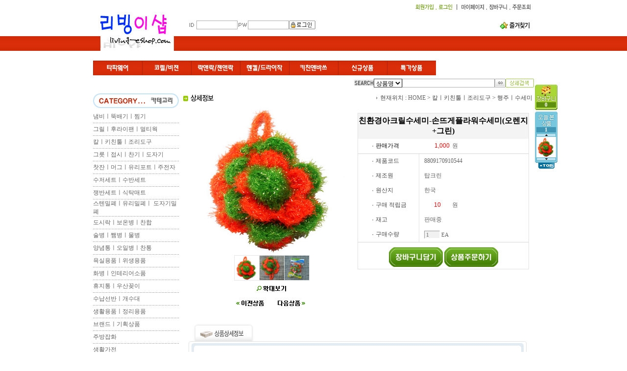

--- FILE ---
content_type: text/html; charset=euc-kr
request_url: https://www.living-eshop.com/goods_detail.php?goodsIdx=14832
body_size: 236344
content:
<html>
<head>
<style>
.box {font-size: 9pt; border:1px solid #464646;background-color:white;  } 
.box1 {font-size: 9pt; border:1px solid #d4d0c8;background-color:#F7F7F7;  } 
.graybox {font-size: 9pt; border:1px solid #000000;background-color:#d4d0c8;  } 
.nonbox {font-size: 9pt; border:0px solid #000000;background-color:white;  } 
.nonbox2 {font-size: 9pt; border:0px solid #000000;background-color:#F3F3F3;  } 
.radio {font-size: 9pt; border:0px solid #000000;background-color:white;  } 
.text {font-size: 9pt; border:1px solid #000000;}
.text_l {font-size: 9pt; border:1px solid #ACACAC;}
.mem {font-size:8pt;font-family: "돋움";letter-spacing:-1;color:#464646;}
.stext{font-size:8pt;font-family: "돋움";}
.sm {font-size:8pt;font-family: "돋움";letter-spacing:-1;color:#ff4800;}
.text1 { FONT-SIZE: 9pt; COLOR: #7C682D; BACKGROUND-COLOR: #F6F4EE; Border:1px SOLID #E1DCCD;}
.text2 { FONT-SIZE: 9pt; COLOR: #7C682D; BACKGROUND-COLOR: #F6F4EE; Border:1px SOLID #E1DCCD;}
.select1 {font-size: 8pt; border:0px solid #ffffff;background-color:#638bb7; color:#ffffff;}
.select {font-size: 9pt; border:0px solid #000000;}
.outset {font-size:9pt;border:1px outset #ffffff;}
.box_s{font-family: "돋움"; BORDER-RIGHT: #ffffff 1px solid; BORDER-TOP: #999999 1px solid; PADDING-LEFT: 3px; FONT-SIZE: 11px; BORDER-LEFT: #999999 1px solid; COLOR: #666666; BORDER-BOTTOM: #ffffff 1px solid; BACKGROUND-COLOR:#f1f1f1}

.blue {font-size: 9pt; color: #215987; line-height: 19px} 
.blue A:link{color:#214A87;text-decoration:none} 
.blue A:visited {color:#214A87;text-decoration:none} 
.blue A:active {color:#214A87;text-decoration:none} 
.blue A:hover{color:#214A87;text-decoration:none} 

BODY {	FONT-SIZE: 9pt;  FONT-FAMILY: "굴림"}
TD {	FONT-SIZE: 9pt;  FONT-FAMILY: "굴림"; bgcolor:ffffff}
A:link {    text-decoration:none;     color:#636363;} 
A:visited {    text-decoration:none;  color:#636363;   }
A:hover {    text-decoration:none;     }
A:active {    text-decoration:underline;    }

img {border:none;}

.table {border-style: solid; 
border-width: 1px; 
border-color: #D9D7D7;
border-collapse:collapse;
}

.table2 {border-style: solid; 
border-top-width: 1px; 
border-right-width: 1px; 
border-bottom-width: 1px; 
border-left-width: 1px; 

border-color: #000000;}

.table_coll
{
border-color : #D4D0C8;
border-collapse : collapse;
border-style: solid; 
border-width: 1px 1px 1px 1px;
}
.table_coll_nonepx
{
border-color : #000000;
border-collapse : collapse;
border-style: solid; 
border-top-width: 0px; 
border-right-width: 0px; 
border-bottom-width: 0px; 
border-left-width: 0px; 
}

.help {font-size:9pt;color:#73A47A; font-family:굴림}
.select_1 {font-size: 9pt; border:0; background-color:#eeeeee;}

.button
{
background-color:#3109C4;
color:white;
font-weight:bold;
text-align:center;
}
.button_pink
{
background-color:#FF00FF;
color:white;
font-weight:bold;
text-align:center;
}
form { display : inline; }
.b_style {color:#4D3D72;border-color:#8058C0;background-color:#E9E0FE;border:1 solid #8058C0;font-size:8pt;font-family:돋움,Tahoma;height:19px;cursor:hand}
.b_input {font-size:9pt;font-family:굴림,seoul,arial;border:1 solid #CCCCCC;}
.b_style2 {color:#843F61;border-color:#E7BAD0;background-color:#F9EDF3;border:1 solid #D79BB8;font-size:8pt;font-family:돋움,Tahoma;height:19px;cursor:hand}
.b_style3 {color:#202020;border-color:#606060;background-color:#A9DDD3;border:1 solid #90A7A3;font-size:8pt;font-family:돋움,Tahoma;height:19px;cursor:hand}
.b_style4 {color:#202020;border-color:#606060;background-color:#666666;border:1 solid #90A7A3;font-size:8pt;color:#FFFFFF; font-weight: bold;font-family:돋움,Tahoma;height:19px;cursor:hand}
.b_style5 {color:#fafafa;border-color:#eaeaea;background-color:#fafafa;border:1 solid #90A7A3;font-size:8pt;color:#666666;;font-family:돋움,Tahoma;height:19px;cursor:hand}
.b_style6 {color:#843F61;border-color:#E7BAD0;background-color:#F9EDF3;border:1 solid #D79BB8;font-size:8pt;font-family:돋움,Tahoma;height:19px;cursor:hand;font-weight: bold}
.select_d {
        FONT-SIZE: 12px; LINE-HEIGHT: 14px; FONT-FAMILY: 돋음 
}</style>
<meta http-equiv="Content-Type" content="text/html; charset=euc-kr">
<title>♡ 수입주방용품 및 생활용품 할인 쇼핑몰! 리빙이샵! ♡ - 친환경아크릴수세미-손뜨게플라워수세미(오렌지+그린)</title>
<META name="description" content="친환경아크릴수세미-손뜨게플라워수세미(오렌지+그린),수입주방용품,코렐,비젼">
<META name="keywords" content="친환경아크릴수세미-손뜨게플라워수세미(오렌지+그린),수입주방용품,코렐,비젼">
<script language=javascript src="./script/admin.js"></script>
<script type="text/javascript" src="./script/noticeLayer.js"></script>
<style type="text/css" title="currentStyle" media="screen">
	@import "./script/noticeLayer.css";
</style>
</head>
<SCRIPT LANGUAGE="JavaScript">
<!--
var optionPrice = "";

var optionArr = new Array();
optionArr[0] ="";
optionArr[1] ="";
optionArr[2] ="";


// 장바구니 담기
function addCart(Channel)
{
	var form=document.goodsForm;
	var Cnt	= form.cnt.value;
	var bLimit = 0;   //재고량  ex)1:재고량사용  0:무제한
	var limitCnt =7;//현재재고럏
	var minbuyCnt =0;// 최소구매수량 
	var maxbuyCnt =0;// 최대구매수량
	if(Cnt=="" || Cnt=="0" ||Cnt==0 || !numCheck(Cnt))
	{
		alert("구매수량이 올바르지 않습니다.");
		form.cnt.focus();
	}
	else if(bLimit  && !limitCnt || bLimit==2)
	{
		alert("죄송합니다. 현재 품절된 상품입니다.");
	}
	else if(bLimit	 && limitCnt < Cnt)
	{
		alert("죄송합니다. 재고수량이 부족합니다.\n\n재고량 : "+limitCnt);
		form.cnt.focus();
	}
	else if(minbuyCnt!=0 && Cnt<minbuyCnt)
	{
		alert("본 상품의 최소구매수량은 "+minbuyCnt+ " 개 입니다.");
		form.cnt.value = minbuyCnt;
		form.cnt.focus();
	}
	else if(maxbuyCnt!=0 && Cnt>maxbuyCnt)
	{
		alert("본 상품의 최대구매수량은 "+maxbuyCnt+ " 개 입니다.");
		form.cnt.value = maxbuyCnt;
		form.cnt.focus();
	}
	else if(optionPrice && form.optionprice0.selectedIndex==0)
	{
		alert(optionPrice+"을 선택해 주십시오.");
		form.optionprice0.focus();
	}
	else if(optionArr[0].length && form.option1.selectedIndex==0)
	{
		alert(optionArr[0]+"을 선택해 주십시오.");
		form.option1.focus();
	}
	else if(optionArr[1].length && form.option2.selectedIndex==0)
	{
		alert(optionArr[1]+"을 선택해 주십시오.");
		form.option2.focus();
	}
	else if(optionArr[2].length && form.option3.selectedIndex==0)
	{
		alert(optionArr[2]+"을 선택해 주십시오.");
		form.option3.focus();
	}
	else
	{
		form.action="cart_ok.php?act=add&channel="+Channel;
				form.target="";
		form.submit();
	}
}
//관심품목등록
function addInter()
{
	var form=document.goodsForm;
	if(optionArr[0].length && form.option1.selectedIndex==0)
	{
		alert(optionArr[0]+"을 선택해 주십시오.");
		form.option1.focus();
	}
	else if(optionArr[1].length && form.option2.selectedIndex==0)
	{
		alert(optionArr[1]+"을 선택해 주십시오.");
		form.option2.focus();
	}
	else if(optionArr[2].length && form.option3.selectedIndex==0)
	{
		alert(optionArr[2]+"을 선택해 주십시오.");
		form.option3.focus();
	}
	else
	{
		interwindow = window.open("","intfee","scrollbars=no,width=450,height=225 top=300,left=300");
		form.target="intfee";
		form.action="interest_ok.php?goodsIdx=14832";
		form.submit();
		interwindow.focus();
	}
}
//상품평 쓰기
function commentSendit()
{
		alert("로그인 해주십시오.");
	document.detail.submit();
	}

function commentDel(com_idx)
{
	document.commentForm.del.value = 1;
	document.commentForm.com_idx.value = com_idx;
	document.commentForm.submit();
}

//상품가격 세팅
function setPrice()
{
	var form=document.goodsForm;
	var new_p = SetComma(form.price);
	form.price2.value = new_p;
	
	var new_point = SetComma(form.point);
	form.point2.value = new_point;
}

// 콤마 넣기 //////////////////////////////////////////
function SetComma(frm) 
{
	var rtn = "";
	var val = "";
	var j = 0;
	x = frm.value.length;
	for(i=x; i>0; i--) 
	{
		if(frm.value.substring(i,i-1) != ",") 
		{
			val = frm.value.substring(i,i-1)+val;
		}
	}
	x = val.length;
	for(i=x; i>0; i--) 
	{
		if(j%3 == 0 && j!=0) 
		{
			rtn = val.substring(i,i-1)+","+rtn;  
		}
		else 
		{
			rtn = val.substring(i,i-1)+rtn;
		}
		j++;
	}
	return rtn;
}

function option_check(idx)
{
	var form=document.goodsForm;
	var total_price = "1000"; // 상품원가 
	var total_str="";
	var total_name="";
	if (idx==0) idx=1;

	//form.all.opt_select.length 값은 한 SELECT BOX 당 선택옵션갯수 
	// 여기서 idx는 옵션명의 갯수(옵션내용들이 아님) 

	if (idx>1)	//가격옵션이 두개이상이면 opt_select 라는 select의 id 를 배열로 접근
	{
		for (var i=0; i<idx; i++)
		{
			var id_att_f=eval("document.goodsForm.optionprice"+i);
			if(id_att_f.selectedIndex != 0)
			{
				var post_v = id_att_f.value; // 각 select box의 선택항목
				var post_v_arr = post_v.split("_");
				var sum = post_v_arr[2];
				var total_price = parseInt(total_price) + parseInt(sum);
				total_name += post_v_arr[0] + "」「";
				total_str += post_v_arr[1] + "|"+post_v_arr[2]+ "」「";
				form.price.value = total_price;
				form.total_option_str.value =  total_str;
				form.total_option_name.value = total_name;
			}
			else if(id_att_f.selectedIndex == 0)
			{
				var total_price = total_price;
				form.price.value = total_price;
				form.total_option_str.value =  total_str;
				form.total_option_name.value = total_name;
			}
		}
	}
	else	//가격옵션이 한개이하
	{
		if(form.optionprice0.value != 0 && form.optionprice0.selectedIndex != 0)
		{
			var post_v = form.optionprice0.value; // 각 select box의 선택항목
			var post_v_arr = post_v.split("_"); /////////[0] : 옵션명 . [1]:선택옵션, [2]: 옵션가격, [3]:옵션재고사용여부, [4]:수량범위옵션사용여부
			var sum = post_v_arr[2];
			///////////재고수량 제한있는 옵션일때////////////// 
			if (post_v_arr[3] != "NOSTOCK")
			{
				if (form.optionprice0.value==post_v && parseInt(post_v_arr[3])<parseInt(form.cnt.value))
				{
					form.optionprice0.selectedIndex = 0;
					option_check(0);
					alert("선택하신 상품옵션의 재고가 부족합니다.");
				}
				else
				{
					var total_price = parseInt(total_price) + parseInt(sum);
					total_name += post_v_arr[0] + "」「";
					total_str += post_v_arr[1] + "|"+post_v_arr[2] + "|"+post_v_arr[3] + "」「";
					form.price.value = total_price;
					form.total_option_str.value =  total_str;
					form.total_option_name.value = total_name;
				}
			}
			else if (1 == post_v_arr[4])	//수량범위옵션 있는지 : 수량범위 옵션은 1가지 옵션일 때에만 적용가능한 사항이다
			{								//당연히 10~20개 구매시 금액이 정해져 있는데, 특별 옵션에 대한 가격을 추가하기는 문제가 있는 것이므로
				var total_price = parseInt(sum);
				total_name += post_v_arr[0] + "」「";
				total_str += post_v_arr[1] + "|"+post_v_arr[2] + "|"+post_v_arr[3] + "」「";
				form.price.value = total_price;
				form.total_option_str.value =  total_str;
				form.total_option_name.value = total_name;
				setPrice();
				cnt_option_check();
			}
			else
			{
				var total_price = parseInt(total_price) + parseInt(sum);
				total_name += post_v_arr[0] + "」「";
				total_str += post_v_arr[1] + "|"+post_v_arr[2]+ "」「";
				form.price.value = total_price;
				form.total_option_str.value =  total_str;
				form.total_option_name.value = total_name;
			}
		}
		else if(form.opt_select0.selectedIndex == 0)		//가격추가 옵션 선택없음
		{
			var total_price = total_price;
			form.price.value = total_price;
			form.total_option_str.value =  total_str;
			form.total_option_name.value = total_name;
		}
	}
	setPrice();
}

function changeImageThumb(simg)
{
	document.PicMedium.src = "upload/goods/"+simg;
	return;
}

function relation_select(count)
{
	var form = document.relationForm;
	if (count==1) // 관련상품이 단 1개일때 
	{
		if (form.gidx.checked == true)
		{
			form.gidx_total.value = form.gidx.value;
			document.goodsForm.temp_price.value = parseInt(form.price.value);
		}
		else
		{
			form.gidx_total.value = "";
			document.goodsForm.temp_price.value = 0;
		}
	}
	else
	{
		var gidx_array = new Array();
		var gidx_str = "";
		var temp_price = 0;
		for (var i=0; i<count; i++)
		{
			if (form.gidx[i].checked == true)
			{
				gidx_array[i] = form.gidx[i].value;
				temp_price += parseInt(form.price[i].value);
			}
			else
			{
				gidx_array[i] = "";
			}
		}
		document.goodsForm.temp_price.value = temp_price;
		var gidx_str = gidx_array.join("/");
		form.gidx_total.value = gidx_str;
	}
	update_price();
}

//관련상품에 옵션이 있는 경우 경고창
function compare_opt()
{
	alert("옵션이 있는 상품입니다 \n\n 옵션이 있는 상품은 상세페이지에서 옵션 선택 후 구매하시기 바랍니다.");
}

function update_price()
{
	document.goodsForm.preview_price.value=parseInt(document.goodsForm.temp_price.value) + parseInt(document.goodsForm.price.value);
	document.goodsForm.preview_price.value=SetComma(document.goodsForm.preview_price);
}

function only_num(str) ////// 문자열중 숫자만 남기고 삭제
{
	var tmp = "";
	var num2=str.length;
	for (var i=0; i<num2; i++)
	{
		var chk_str = str.substr(i,1); //앞자리씩 가져옴
		if (chk_str.match(/[0-9]/i))
		{
			tmp=tmp+str.substr(i,1);
		}
	}
	return tmp;
}

function cnt_option_check()
{
	var form = document.goodsForm;
	var post_v = form.optionprice0.value; // 각 select box의 선택항목 
		var tmp_cnt = 0;
	if (tmp_cnt==1 && form.optionprice0.selectedIndex==0)
	{
		alert("수량별 옵션을 선택해주세요");
		return true;
	}
	else
	{
		var post_v_arr = post_v.split("_"); /////////[0] : 옵션명 . [1]:선택옵션, [2]: 옵션가격, [3]:옵션재고사용여부, [4]:수량범위옵션사용여부
		var cnt_option = post_v_arr[1];
		var cnt_option_arr = cnt_option.split("~");
		if (tmp_cnt)
		{
			cnt_option_arr[1] = only_num(cnt_option_arr[1]);
			if (parseInt(form.cnt.value)<parseInt(cnt_option_arr[0]))
			{
				alert("최저 "+cnt_option_arr[0]+"개 이상 구매해야 하는 상품입니다.");
				form.cnt.value = cnt_option_arr[0];
				return true;
			}
			else if (parseInt(form.cnt.value) > parseInt(cnt_option_arr[1]))
			{
				alert("최대 "+cnt_option_arr[1]+"개 까지 구매해야 하는 상품입니다.");
				form.cnt.value = cnt_option_arr[1];
				return true;
			}
			else {return false;}
		}
		else
		{
			//특별한 처리가 불필요함
			return false;
		}
	}
}

function CheckOption(idx)
{
	var form = document.goodsForm;
	var idx = idx ? idx : "";
	if(form.optionprice0)
	{
		option_check(idx);
	}
}

function InterestAddErr()
{
	alert("죄송합니다. 현재 품절된 상품입니다.");
}
//-->
</SCRIPT>
<SCRIPT LANGUAGE="JavaScript">
<!--
//공지사항 보기
function noticeView(Idx,App,Width,Height,bPopup)
{
	// 공지사항 기본틀 사용안할때
	if(App=="n")
	{
		var popup_height =Height+40;
		var popup_width	 =Width+20;
		window.open("notice_view_html.php?bcook=no&idx="+Idx,"","scrollbars=yes,width="+popup_width+",height="+popup_height+",top=100,left=100");
	}
	else
	{
		window.open("notice_view_text.php?bcook=no&idx="+Idx,"","scrollbars=yes,width=520,height=470,top=100,left=100");
	}
}

//투표하기 
//Status	last:마지막 투표  now:현재진행중
//pPlu		1:복수응답불가  2~10:복수응답가능개수
//reCan		1:회원,비회원		2:회원제
function pollWrite(Status,bPlu,reCan)
{
	var form=document.pollForm;
	var voteArr = new Array();	//투표배열
	var loginCheck ="guest";	//로그인 체크
	if(Status=="last") alert("기간이 만료된 설문조사 입니다.");
	else
	{
		if(reCan==2 && loginCheck!="member")
		{
			alert("회원제 설문조사 입니다. 회원 로그인을 해주십시오.");
		}
		else
		{
			var bVote = false;
			var voteCnt =0;	//투표수
			for(i=0;i<form.vote.length;i++)
			{
				if(form.vote[i].checked)
				{
					bVote=true;
					voteArr[i]=1;	//선택
					voteCnt++;	//선택수 증가
				}
				else
				{
					voteArr[i]=0;	//비선택
				}
			}
			if(bVote)
			{
				if(voteCnt >bPlu)
				{
					//복수응답 초과
					alert(bPlu+"개의 복수응답이 가능한 설문조사 입니다.");
				}
				else
				{
					form.voteArrstr.value = voteArr.join("|");
					winP = window.open("","Window","width=320,height=372,top=200,left=400,status,scrollbars");
					form.target="Window";
					form.submit();
					winP.focus();
				}
			}
			else
			{
				alert("투표를 하지 않으셨습니다.");
			}
		}
	}
}

//투표 에러
function pollErr()
{
	alert("이미 투표 하셨습니다.");
}

//설문조사 결과 보기
function viewPoll(Data)
{
	window.open("poll_new.php?data="+Data,"","width=320,height=372,top=200,left=400,status,scrollbars");
}

//로그인 체크
function mypageLoginChek()
{
		alert("회원 메뉴입니다.\n\n로그인 해 주십시오.");
	document.mypage.submit();}

function login()
{
	document.a.submit();
}

var speed = "15";
var k=1
var pre=0
function verscroll()
{
	if (xx.layer111.style.pixelLeft >= 1000) xx.layer111.style.pixelLeft = -500;
	if (xx.layer111.style.pixelLeft <= -1000) xx.layer111.style.pixelLeft = 500;
	xx.layer111.style.pixelLeft = xx.layer111.style.pixelLeft + k;
	setTimeout("verscroll(k)",speed);
}
function ss()
{
	verscroll();
}
function chg(x)
{
	k = x;
}
function stop()
{
	pre = k;
	chg(0)
}
function start()
{
	chg(pre)
}

function left_login_check()
{
	var form=document.loginmainForm;
	if(form.userid.value=="")
	{
		alert("아이디를 입력해 주십시오.");
		form.userid.focus();
	}
	else if(form.pwd.value=="")
	{
		alert("비밀번호를 입력해 주십시오.");
		form.pwd.focus();
	}
	else
	{
		form.submit();
	}
}

function left_loginChek(aEvent)
{
	var myEvent = aEvent ? aEvent : window.event;
	if(myEvent.keyCode==13) left_login_check();
}

function searchId(Part)
{
	window.open("id_loss.php","","scrollbars=no,width=655,height=260,top=200,left=200");
}

var arr_TodayImg = new Array();	// 이미지주소 배열 
var arr_TodayGoodsIdx = new Array();	// 상품DB idx 배열 
var current_today = 0;	// 이미지업다운을 위한 첫이미지 배열원소값
	arr_TodayImg[0] = "a14035_880917091054433-150-1.jpg";
arr_TodayGoodsIdx[0] = "14832";
function imgUp()	// 오늘본상품 5개 초과일때 이미지 한칸 올리기
{
	if (arr_TodayImg.length<6)
	{
		// alert("오늘본상품이 5개가 넘으면 작동함.");
	}
	else if (current_today>0)
	{
		current_today--;
		var next=0;
		for (var i=0; i<5; i++)
		{
			next = current_today + i;
			var obj = eval("document.todayimg"+i);
			obj.src = "upload/goods/"+ arr_TodayImg[next];
			var obj2 = eval("document.all.href"+i);		
			obj2.href = "goods_detail.php?goodsIdx="+arr_TodayGoodsIdx[next]; 
		}
	}
}

function imgDown()	// 오늘본상품 5개 초과일때 이미지 한칸 내리기
{
	if (arr_TodayImg.length<6)
	{
		// alert("오늘본상품이 5개가 넘으면 작동함.");
	}
	else if ((arr_TodayImg.length - current_today) > 5 )
	{
		current_today++;
		var next=0;
		for (var i=0; i<5; i++)
		{
			next = current_today + i;
			var obj = eval("document.todayimg"+i);
			obj.src = "upload/goods/"+ arr_TodayImg[next];
			var obj2 = eval("document.all.href"+i);
			obj2.href = "goods_detail.php?goodsIdx="+arr_TodayGoodsIdx[next];
		}
	}
}

var main_width = (screen.width - 900)/2;
//-->
</SCRIPT>
<style type="text/css">
#main_layer {width:900px; text-align:left}
#main_layer #top_layer, #main_layer #left_layer, #main_layer #center_layer, #main_layer #bottom_layer {float:left}
#main_layer #top_layer {width:900px}
#main_layer #left_layer {width:180px}
#main_layer #center_layer {width:720px}
#main_layer #bottom_layer {width:900px}
</style>
<body style="background-repeat:repeat-x;" background='upload/design/body_bg.gif' text="#636363" topmargin='0' leftmargin='0'  >
<div align="center">
<!-- 일반적인 로그인버튼 클릭시 -->
<form name="a" method="post" action="login.php"></form>
<!-- mypage 로그인 체크시 referer값 셋팅-->
<form name="mypage" method="post" action="login.php">
<input type="hidden" name="referer" value="http://living-eshop.com/mypage_member.php">
</form>
<form name="underForm" method="post" action="under.php"></form>
<table width='900' border="0" cellspacing="0" cellpadding="0">
	<tr>
		<td><font style="position:relative;"><div id="divMenu2" style="position:absolute; top: 173px; left: -52px">
			<table border="0" cellspacing='0' cellpadding='0'>			</table></div>
			<!--------------------- 우측 날개 배너 ------------------->			<div id="divMenu1" style="position:absolute; top: 173px; left: 902px; width:50"><table width='45' border='0' cellspacing='0' cellpadding='0'>
 <tr>
  <td><a href='cart.php'><img src='image/index/right_cart_t.gif' border='0'></a></td>
 </tr>
 <tr>
  <td background='image/index/right_cart_bg.gif' align='center'>
   <table width='40' border='0' cellspacing='0' cellpadding='0'>
    <tr>
     <td bgcolor='5f8f0f' align='center'><font class='stext' color='ffffff'><b>0</b></font></td>
    </tr>
   </table>
  </td>
 </tr>
 <tr>
  <td><img src='image/index/right_cart_b.gif'></td>
 </tr>
</table>
<table width='45' border='0' cellspacing='0' cellpadding='0'>
 <tr>
  <td height='3'></td>
 </tr>
</table>
<table width='45' border='0' cellspacing='0' cellpadding='0'>
 <tr>
  <td><img src='image/index/right_good_t.gif' border='0'></td>
 </tr>
 <tr>
  <td background='image/index/right_good_bg.gif' align='center'>
   <table width='40' border='0' cellspacing='0' cellpadding='0'>
    <tr>
     <td bgcolor='4296b5' align='center'><font class='stext' color='ffffff'><b>1</b></font></td>
    </tr>
    <tr>
     <td height='2'></td>
    </tr>
    <tr>
     <td><a href='#;' onclick='imgUp()'><img src='image/index/right_prev.gif' border='0' alt='이전'></a></td>
    </tr>
    <tr align='center' style='background-color: #ffffff;'><td height='42'><a id='href0' href='goods_detail.php?goodsIdx=14832'><img name='todayimg0' src='upload/goods/a14035_880917091054433-150-1.jpg' width='40' height='40'></a></td></tr>
    <tr>
     <td><a href='#;' onclick='imgDown()'><img src='image/index/right_next.gif' border='0' alt='다음'></a></td>
    </tr>
   </table>
  </td>
 </tr>
 <tr>
  <td><img src='image/index/right_good_b.gif'></td>
 </tr>
 <tr>
  <td align='center'><a href='#top'><img src='image/index/right_top.gif' border='0' alt='위로'></a></td>
 </tr>
</table></div></font>
			<script language=javascript>
			<!-- 
			// 좌우측 날개 배너를 위한 스크립트
			var bNetscape4plus = (navigator.appName == "Netscape" && navigator.appVersion.substring(0,1) >= "4");
			var bExplorer4plus = (navigator.appName == "Microsoft Internet Explorer" && navigator.appVersion.substring(0,1) >= "4");
			function CheckUIElements()
			{
				var yMenuFrom, yMenuTo, yButtonFrom, yButtonTo, yOffset, timeoutNextCheck;
 				if ( bNetscape4plus )
				{
					yMenuTo     = window.pageYOffset + 0;
				}
				else if ( bExplorer4plus )
				{
					yMenuTo     = document.body.scrollTop + 173;
				}
				yMenuFrom   = parseInt(document.getElementById("divMenu1").style.top, 10);
				yMenuFrom2   = parseInt(document.getElementById("divMenu2").style.top, 10);
				timeoutNextCheck = 500;

				if ( yMenuFrom != yMenuTo )
				{
					yOffset = Math.ceil( Math.abs( yMenuTo - yMenuFrom ) / 20 );
					if ( yMenuTo < yMenuFrom ) yOffset = -yOffset;
					if ( bNetscape4plus ) document.getElementById("divMenu1").top += yOffset;
					else if ( bExplorer4plus )
					{
						document.getElementById("divMenu1").style.top = parseInt (document.getElementById("divMenu1").style.top, 10) + yOffset;
						document.getElementById("divMenu2").style.top = parseInt (document.getElementById("divMenu2").style.top, 10) + yOffset;
					}
					timeoutNextCheck = 10;
				}
				setTimeout ("CheckUIElements()", timeoutNextCheck);
			}
			
			function OnLoad()
			{
				var y;
				if ( top.frames.length )
				{
					if ( bNetscape4plus )
					{
						document.getElementById("divMenu1").top = top.pageYOffset + 145;
						document.getElementById("divMenu1").visibility = "visible";
					}
					else if ( bExplorer4plus)
					{
						document.getElementById("divMenu1").style.top = document.body.scrollTop + 145;
						document.getElementById("divMenu1").style.visibility = "visible";
					}
				}
				CheckUIElements();
				return true;
			}
			OnLoad();
			//-->
			</script>			<table width="900" border="0" cellspacing="0" cellpadding="0">
				<tr>
					<td>
						<table width="900" border="0" cellspacing="0" cellpadding="0">
							<tr>
								<td width="180" align="center"><a href="index.php"><img src="./upload/design/20120204022244_1-150-3.jpg"  border="1"></a></td>
								<td width="720" valign="top">
									<table width="720" border="0" cellspacing="0" cellpadding="0" align='right' height='70'>
										<tr>
											<td width="100%" align="right"><table width="200" border="0" cellspacing="0" cellpadding="0">	<tr>		<td><a href="member_article.php" onMouseOut="MM_swapImgRestore()" onMouseOver="MM_swapImage('Image211','','./upload/design/1174463229',1)"><img name="Image211" src="./upload/design/1174463228" border="0"></a></td>		<td><a href="javascript:login();" onMouseOut="MM_swapImgRestore()" onMouseOver="MM_swapImage('Image311','','./upload/design/1174463239',1)"><img name="Image311" src="./upload/design/1174463238" border="0"></a></td>		<td><a href="javascript:mypageLoginChek();" onMouseOut="MM_swapImgRestore()" onMouseOver="MM_swapImage('Image411','','upload/design/1174463260',1)"><img name="Image411" src="upload/design/1174463259" border="0"></a></td>		<td><a href="cart.php" onMouseOut="MM_swapImgRestore()" onMouseOver="MM_swapImage('Image511','','upload/design/1174463272',1)"><img name="Image511" src="upload/design/1174463271" border="0"></a></td>		<td><a href="order_refer.php" onMouseOut="MM_swapImgRestore()" onMouseOver="MM_swapImage('Image611','','upload/design/1174463281',1)"><img name="Image611" src="upload/design/1174463280" border="0"></a></td>	</tr></table></td>
										</tr>
										<tr>
											<td valign="bottom" colspan='2' style='padding:0 0 5 0'>
												<table width='100%' border="0" cellspacing="0" cellpadding="0">
													<tr>
														<td><form name='loginmainForm' method='post' action='login_ok.php'><table align='left' width='40%' cellpadding='0' cellspacing='0' border='0' height='27'>	<tr>		<td style='padding:0 0 0 10'><img src='upload/design/20070321163757_Array'></td>		<td width=75><input autocomplete='off' class='text_l' type='text' name='userid' size='10' ></td>		<td class="font11"><div align="center"><img src="upload/design/20070321163804_Array"></div></td>		<td width=80><input autocomplete="off" class="text_l" type="password" name="pwd" size="10" onKeyDown="javascript:left_loginChek(event);"></td>		<td><img style="cursor:pointer" onclick="left_login_check();" src="upload/design/20070321163748_Array" border="0" align="absmiddle"></td>	</tr></table></form></td>
														<td><table align='right' border='0' cellpadding='0' cellspacing='0'>	<tr>		<td><a href='#' onclick="{window.external.AddFavorite('http://living-eshop.com','♡ 수입주방용품 및 생활용품 할인 쇼핑몰! 리빙이샵! ♡')}"><img src='./upload/design/20070321163601_btn_favorite.gif' border='0'></a></td>	</tr></table></td>
													</tr>
												</table>
											</td>
										</tr>
									</table>
								</td>
							</tr>
						</table>
					</td>
				</tr>				<tr>
					<td valign='middle'>
						<table border="0" cellspacing="0" cellpadding="0">
							<tr>
															<td><a href="/goods_list.php?Index=421" target="_parent"><img src="./upload/design/20091210012839_bnr01.gif"  border=0></a></td>								<td><a href="/goods_list.php?Index=422" target="_parent"><img src="./upload/design/20091210012844_bnr02.gif"  border=0></a></td>								<td><a href="/goods_list.php?Index=423" target="_parent"><img src="./upload/design/20091210012849_bnr03.gif"  border=0></a></td>								<td><a href="/goods_list.php?Index=425" target="_parent"><img src="./upload/design/20091210012856_bnr04.gif"  border=0></a></td>								<td><a href="/goods_list.php?Index=424" target="_parent"><img src="./upload/design/20091223135901_bnr07.gif"  border=0></a></td>								<td><a href="/goods_list.php?Index=426" target="_parent"><img src="./upload/design/20091223135823_bnr05.gif"  border=0></a></td>								<td><a href="/goods_list.php?Index=427" target="_parent"><img src="./upload/design/20091223135832_bnr06.gif"  border=0></a></td></tr>
						</table>
					</td>
				</tr>			</table><!--------------- 전체카테고리보기 & 상품검색바 ------------>
			<table width='900' border='0' align='center' cellpadding='0' cellspacing='0'>
				<tr>
					<td width='180' height="32">
						<table width='100%' border='0' cellpadding='0' cellspacing='0' align='center'>
													<tr>
								<td></td>
							</tr>
													<tr>
								<td style='padding:0 0 0 0'><div style="position:relative;" onMouseOver="MM_showHideLayers('Layer_cate','','show');" onMouseOut="MM_showHideLayers('Layer_cate','','hide');">
									<table width="100%" border="0" cellpadding="0" cellspacing="0" bgcolor="#ffffff" id="Layer_cate" style="position:absolute; top:0px; width:177px; height:120px; z-index:1; visibility: hidden; filter:alpha(opacity=100);border:1px;border-style:solid;border-color:#ffffff">										<tr>
											<td width='1' bgcolor='cccccc'></td>
											<td style='padding:4 0 4 25;'><a href="goods_list.php?Index=326"><font class='stext' color="#363636">냄비ㅣ뚝배기ㅣ찜기</font></a></td>
											<td width='1' bgcolor='cccccc'></td>
										</tr>										<tr>
											<td width='1' bgcolor='cccccc'></td>
											<td style='padding:4 0 4 25;'><a href="goods_list.php?Index=327"><font class='stext' color="#363636">그릴ㅣ후라이팬ㅣ멀티웍</font></a></td>
											<td width='1' bgcolor='cccccc'></td>
										</tr>										<tr>
											<td width='1' bgcolor='cccccc'></td>
											<td style='padding:4 0 4 25;'><a href="goods_list.php?Index=328"><font class='stext' color="#363636">칼ㅣ키친툴ㅣ조리도구</font></a></td>
											<td width='1' bgcolor='cccccc'></td>
										</tr>										<tr>
											<td width='1' bgcolor='cccccc'></td>
											<td style='padding:4 0 4 25;'><a href="goods_list.php?Index=329"><font class='stext' color="#363636">그릇ㅣ접시ㅣ찬기ㅣ도자기</font></a></td>
											<td width='1' bgcolor='cccccc'></td>
										</tr>										<tr>
											<td width='1' bgcolor='cccccc'></td>
											<td style='padding:4 0 4 25;'><a href="goods_list.php?Index=330"><font class='stext' color="#363636">찻잔ㅣ머그ㅣ유리포트ㅣ주전자</font></a></td>
											<td width='1' bgcolor='cccccc'></td>
										</tr>										<tr>
											<td width='1' bgcolor='cccccc'></td>
											<td style='padding:4 0 4 25;'><a href="goods_list.php?Index=331"><font class='stext' color="#363636">수저세트ㅣ수반세트</font></a></td>
											<td width='1' bgcolor='cccccc'></td>
										</tr>										<tr>
											<td width='1' bgcolor='cccccc'></td>
											<td style='padding:4 0 4 25;'><a href="goods_list.php?Index=332"><font class='stext' color="#363636">쟁반세트ㅣ식탁매트</font></a></td>
											<td width='1' bgcolor='cccccc'></td>
										</tr>										<tr>
											<td width='1' bgcolor='cccccc'></td>
											<td style='padding:4 0 4 25;'><a href="goods_list.php?Index=333"><font class='stext' color="#363636">스텐밀폐ㅣ유리밀폐ㅣ 도자기밀폐</font></a></td>
											<td width='1' bgcolor='cccccc'></td>
										</tr>										<tr>
											<td width='1' bgcolor='cccccc'></td>
											<td style='padding:4 0 4 25;'><a href="goods_list.php?Index=334"><font class='stext' color="#363636">도시락ㅣ보온병ㅣ찬합</font></a></td>
											<td width='1' bgcolor='cccccc'></td>
										</tr>										<tr>
											<td width='1' bgcolor='cccccc'></td>
											<td style='padding:4 0 4 25;'><a href="goods_list.php?Index=335"><font class='stext' color="#363636">술병ㅣ쨈병ㅣ물병</font></a></td>
											<td width='1' bgcolor='cccccc'></td>
										</tr>										<tr>
											<td width='1' bgcolor='cccccc'></td>
											<td style='padding:4 0 4 25;'><a href="goods_list.php?Index=336"><font class='stext' color="#363636">양념통ㅣ오일병ㅣ찬통</font></a></td>
											<td width='1' bgcolor='cccccc'></td>
										</tr>										<tr>
											<td width='1' bgcolor='cccccc'></td>
											<td style='padding:4 0 4 25;'><a href="goods_list.php?Index=337"><font class='stext' color="#363636">욕실용품ㅣ위생용품</font></a></td>
											<td width='1' bgcolor='cccccc'></td>
										</tr>										<tr>
											<td width='1' bgcolor='cccccc'></td>
											<td style='padding:4 0 4 25;'><a href="goods_list.php?Index=338"><font class='stext' color="#363636">화병ㅣ인테리어소품</font></a></td>
											<td width='1' bgcolor='cccccc'></td>
										</tr>										<tr>
											<td width='1' bgcolor='cccccc'></td>
											<td style='padding:4 0 4 25;'><a href="goods_list.php?Index=339"><font class='stext' color="#363636">휴지통ㅣ우산꽂이</font></a></td>
											<td width='1' bgcolor='cccccc'></td>
										</tr>										<tr>
											<td width='1' bgcolor='cccccc'></td>
											<td style='padding:4 0 4 25;'><a href="goods_list.php?Index=340"><font class='stext' color="#363636">수납선반ㅣ개수대</font></a></td>
											<td width='1' bgcolor='cccccc'></td>
										</tr>										<tr>
											<td width='1' bgcolor='cccccc'></td>
											<td style='padding:4 0 4 25;'><a href="goods_list.php?Index=341"><font class='stext' color="#363636">생활용품ㅣ정리용품</font></a></td>
											<td width='1' bgcolor='cccccc'></td>
										</tr>										<tr>
											<td width='1' bgcolor='cccccc'></td>
											<td style='padding:4 0 4 25;'><a href="goods_list.php?Index=342"><font class='stext' color="#363636">브랜드ㅣ기획상품</font></a></td>
											<td width='1' bgcolor='cccccc'></td>
										</tr>										<tr>
											<td width='1' bgcolor='cccccc'></td>
											<td style='padding:4 0 4 25;'><a href="goods_list.php?Index=482"><font class='stext' color="#363636">주방잡화</font></a></td>
											<td width='1' bgcolor='cccccc'></td>
										</tr>										<tr>
											<td width='1' bgcolor='cccccc'></td>
											<td style='padding:4 0 4 25;'><a href="goods_list.php?Index=489"><font class='stext' color="#363636">생활가전</font></a></td>
											<td width='1' bgcolor='cccccc'></td>
										</tr>										<tr>
											<td width='1' bgcolor='cccccc'></td>
											<td style='padding:4 0 4 25;'><a href="goods_list.php?Index=542"><font class='stext' color="#363636">허브티씨리즈</font></a></td>
											<td width='1' bgcolor='cccccc'></td>
										</tr>										<tr>
											<td width='1' bgcolor='cccccc'></td>
											<td height="5"></td>
											<td width='1' bgcolor='cccccc'></td>
										</tr>
										<tr>
											<td colspan='3' bgcolor='cccccc' height='1'></td>
										</tr>
									</table></div>
								</td>
							</tr>
						</table>
					</td>
					<td width="720" align='right'>
						<form name="topGoodsSearchForm" method="get" action="search_result.php">
						<table width="350" border="0" cellspacing="0" cellpadding="0">
							<tr>
								<td align="right"><img align="absmiddle" src="upload/design/20070321163047_title_search.gif"></td>
								<td width='100' align="center"><select name="search" class="box"><option value="name">상품명</option><option value="model">모델명</option><option value="price">가격</option><option value="company">제조사</option><option value="origin">원산지</option><option value="code">코드</option></select></select></td>
								<td><input type="text" name="searchstring" size="25" class="text_l"></td>
								<td width=32 align="right"><a href="javascript:goodsSearchSendit(document.topGoodsSearchForm);"><img align="absmiddle" src="upload/design/20070321163055_btn_go.gif" border="0"></a></td>
								<td width=68 align="right"><a href="detail_search.php"><img align="absmiddle" src="upload/design/20070321163532_btn_detailgo.gif" border="0"></a></td>
							</tr>
						</table></form>
					</td>
				</tr>
			</table>
		</td>	</tr>
</table>
<!-- mypage 로그인 체크시 referer값 셋팅--> 
<form name="detail" method="post" action="login.php"><input type="hidden" name="referer" value="/goods_detail.php?goodsIdx=14832"></form>
<iframe name="ifrm" width='0' height='0' frameborder='0'></iframe>
<table width="900" border="0" cellspacing="0" cellpadding="0" bgcolor="#ffffff">
	<tr>
		<td valign="top" width="180">
	<table width="175" border="0" cellspacing="0" cellpadding="0">	</table>	<table width="175" border="0" cellspacing="0" cellpadding="0">
		<tr>
			<td valign="top"><!--  카테고리 시작  -->
				<table width="100%" border="0" cellspacing="0" cellpadding="0">
					<tr>
						<td bgcolor="#FFFFFF" valign="top">
							<table width="100%" border="0" cellspacing="0" cellpadding="0" align='center'>								<tr>
									<td align="center"><img src="./upload/design/20091221020058_left_catg6.gif"></td>
								</tr>								<tr>
									<td valign="top">
										<table border="0" cellspacing="0" cellpadding="0" align="center">											<tr onMouseOut="MM_showHideLayers('Layer1','','hide');bgcolorChange(this.style,'');" onMouseOver="MM_showHideLayers('Layer1','','show');bgcolorChange(this.style,'#F4F4F4');" style="cursor:pointer;" >
												<td height="25" onclick="location.href='goods_list.php?Index=326'">냄비ㅣ뚝배기ㅣ찜기</td>												<td><!-- 2차분류 시작 (레이어)-->													<div style="position:relative;" onMouseOver="MM_showHideLayers('Layer1','','show');" onMouseOut="MM_showHideLayers('Layer1','','hide');">
													<table width="150" border="0" cellspacing="0" cellpadding="0" bgcolor="#ffffff" id="Layer1" style="position:absolute; left:-5px; top:-10px; width:150px; z-index:100; visibility:hidden" >
														<tr bgcolor="#C0C0C0">
															<td colspan="5" height="1"></td>
														</tr>														<tr valign="middle" bgcolor="ffffff" style='cursor:pointer;' onMouseOver="MM_showHideLayers('Layer91','','show');this.style.backgroundColor='#F4F4F4'" onMouseOut="MM_showHideLayers('Layer91','','hidden');this.style.backgroundColor=''"   height="24" >
															<td bgcolor="#C0C0C0" width="1"></td>
															<td width="5" bgcolor="ffffff"></td>
															<td height="20" valign="middle" onclick="parent.location.href='goods_list.php?Index=343'"> &nbsp; 스텐레스냄비</td>
															<td width="5" bgcolor="ffffff"></td>
															<td bgcolor="#C0C0C0" width="1"></td>
														</tr>														<tr>
															<td bgcolor="#C0C0C0" width="1"></td>
															<td width="5" height="1" bgcolor="ffffff"></td>
															<td bgcolor="EBEBEB" height="1" valign="middle"></td>
															<td width="5" height="1" bgcolor="ffffff"></td>
															<td bgcolor="#C0C0C0" width="1"></td>
														</tr>														<tr valign="middle" bgcolor="ffffff" style='cursor:pointer;' onMouseOver="MM_showHideLayers('Layer92','','show');this.style.backgroundColor='#F4F4F4'" onMouseOut="MM_showHideLayers('Layer92','','hidden');this.style.backgroundColor=''"   height="24" >
															<td bgcolor="#C0C0C0" width="1"></td>
															<td width="5" bgcolor="ffffff"></td>
															<td height="20" valign="middle" onclick="parent.location.href='goods_list.php?Index=344'"> &nbsp; 법랑냄비</td>
															<td width="5" bgcolor="ffffff"></td>
															<td bgcolor="#C0C0C0" width="1"></td>
														</tr>														<tr>
															<td bgcolor="#C0C0C0" width="1"></td>
															<td width="5" height="1" bgcolor="ffffff"></td>
															<td bgcolor="EBEBEB" height="1" valign="middle"></td>
															<td width="5" height="1" bgcolor="ffffff"></td>
															<td bgcolor="#C0C0C0" width="1"></td>
														</tr>														<tr valign="middle" bgcolor="ffffff" style='cursor:pointer;' onMouseOver="MM_showHideLayers('Layer93','','show');this.style.backgroundColor='#F4F4F4'" onMouseOut="MM_showHideLayers('Layer93','','hidden');this.style.backgroundColor=''"   height="24" >
															<td bgcolor="#C0C0C0" width="1"></td>
															<td width="5" bgcolor="ffffff"></td>
															<td height="20" valign="middle" onclick="parent.location.href='goods_list.php?Index=345'"> &nbsp; 유리냄비ㅣ찜기</td>
															<td width="5" bgcolor="ffffff"></td>
															<td bgcolor="#C0C0C0" width="1"></td>
														</tr>														<tr>
															<td bgcolor="#C0C0C0" width="1"></td>
															<td width="5" height="1" bgcolor="ffffff"></td>
															<td bgcolor="EBEBEB" height="1" valign="middle"></td>
															<td width="5" height="1" bgcolor="ffffff"></td>
															<td bgcolor="#C0C0C0" width="1"></td>
														</tr>														<tr valign="middle" bgcolor="ffffff" style='cursor:pointer;' onMouseOver="MM_showHideLayers('Layer94','','show');this.style.backgroundColor='#F4F4F4'" onMouseOut="MM_showHideLayers('Layer94','','hidden');this.style.backgroundColor=''"   height="24" >
															<td bgcolor="#C0C0C0" width="1"></td>
															<td width="5" bgcolor="ffffff"></td>
															<td height="20" valign="middle" onclick="parent.location.href='goods_list.php?Index=346'"> &nbsp; 알루미늄냄비</td>
															<td width="5" bgcolor="ffffff"></td>
															<td bgcolor="#C0C0C0" width="1"></td>
														</tr>														<tr>
															<td bgcolor="#C0C0C0" width="1"></td>
															<td width="5" height="1" bgcolor="ffffff"></td>
															<td bgcolor="EBEBEB" height="1" valign="middle"></td>
															<td width="5" height="1" bgcolor="ffffff"></td>
															<td bgcolor="#C0C0C0" width="1"></td>
														</tr>														<tr valign="middle" bgcolor="ffffff" style='cursor:pointer;' onMouseOver="MM_showHideLayers('Layer95','','show');this.style.backgroundColor='#F4F4F4'" onMouseOut="MM_showHideLayers('Layer95','','hidden');this.style.backgroundColor=''"   height="24" >
															<td bgcolor="#C0C0C0" width="1"></td>
															<td width="5" bgcolor="ffffff"></td>
															<td height="20" valign="middle" onclick="parent.location.href='goods_list.php?Index=347'"> &nbsp; 뚝배기ㅣ압력솥</td>
															<td width="5" bgcolor="ffffff"></td>
															<td bgcolor="#C0C0C0" width="1"></td>
														</tr>														<tr>
															<td bgcolor="#C0C0C0" width="1"></td>
															<td width="5" height="1" bgcolor="ffffff"></td>
															<td bgcolor="EBEBEB" height="1" valign="middle"></td>
															<td width="5" height="1" bgcolor="ffffff"></td>
															<td bgcolor="#C0C0C0" width="1"></td>
														</tr>														<tr valign="middle" bgcolor="ffffff" style='cursor:pointer;' onMouseOver="MM_showHideLayers('Layer96','','show');this.style.backgroundColor='#F4F4F4'" onMouseOut="MM_showHideLayers('Layer96','','hidden');this.style.backgroundColor=''"   height="24" >
															<td bgcolor="#C0C0C0" width="1"></td>
															<td width="5" bgcolor="ffffff"></td>
															<td height="20" valign="middle" onclick="parent.location.href='goods_list.php?Index=481'"> &nbsp; 포트ㅣ주전자</td>
															<td width="5" bgcolor="ffffff"></td>
															<td bgcolor="#C0C0C0" width="1"></td>
														</tr>														<tr>
															<td bgcolor="#C0C0C0" width="1"></td>
															<td width="5" height="1" bgcolor="ffffff"></td>
															<td bgcolor="EBEBEB" height="1" valign="middle"></td>
															<td width="5" height="1" bgcolor="ffffff"></td>
															<td bgcolor="#C0C0C0" width="1"></td>
														</tr>														<tr valign="middle" bgcolor="ffffff" style='cursor:pointer;' onMouseOver="MM_showHideLayers('Layer97','','show');this.style.backgroundColor='#F4F4F4'" onMouseOut="MM_showHideLayers('Layer97','','hidden');this.style.backgroundColor=''"   height="24" >
															<td bgcolor="#C0C0C0" width="1"></td>
															<td width="5" bgcolor="ffffff"></td>
															<td height="20" valign="middle" onclick="parent.location.href='goods_list.php?Index=348'"> &nbsp; 기타상품</td>
															<td width="5" bgcolor="ffffff"></td>
															<td bgcolor="#C0C0C0" width="1"></td>
														</tr>														<tr>
															<td bgcolor="#C0C0C0" width="1"></td>
															<td width="5" height="1" bgcolor="ffffff"></td>
															<td bgcolor="EBEBEB" height="1" valign="middle"></td>
															<td width="5" height="1" bgcolor="ffffff"></td>
															<td bgcolor="#C0C0C0" width="1"></td>
														</tr>														<tr valign="middle" bgcolor="ffffff" style='cursor:pointer;' onMouseOver="MM_showHideLayers('Layer98','','show');this.style.backgroundColor='#F4F4F4'" onMouseOut="MM_showHideLayers('Layer98','','hidden');this.style.backgroundColor=''"   height="24" >
															<td bgcolor="#C0C0C0" width="1"></td>
															<td width="5" bgcolor="ffffff"></td>
															<td height="20" valign="middle" onclick="parent.location.href='goods_list.php?Index=499'"> &nbsp; 내열냄비</td>
															<td width="5" bgcolor="ffffff"></td>
															<td bgcolor="#C0C0C0" width="1"></td>
														</tr>														<tr>
															<td bgcolor="#C0C0C0" width="1"></td>
															<td width="5" height="1" bgcolor="ffffff"></td>
															<td bgcolor="EBEBEB" height="1" valign="middle"></td>
															<td width="5" height="1" bgcolor="ffffff"></td>
															<td bgcolor="#C0C0C0" width="1"></td>
														</tr>														<tr valign="middle" bgcolor="ffffff" style='cursor:pointer;' onMouseOver="MM_showHideLayers('Layer99','','show');this.style.backgroundColor='#F4F4F4'" onMouseOut="MM_showHideLayers('Layer99','','hidden');this.style.backgroundColor=''"   height="24" >
															<td bgcolor="#C0C0C0" width="1"></td>
															<td width="5" bgcolor="ffffff"></td>
															<td height="20" valign="middle" onclick="parent.location.href='goods_list.php?Index=522'"> &nbsp; 실리콘찜기</td>
															<td width="5" bgcolor="ffffff"></td>
															<td bgcolor="#C0C0C0" width="1"></td>
														</tr>														<tr>
															<td bgcolor="#C0C0C0" width="1"></td>
															<td width="5" height="1" bgcolor="ffffff"></td>
															<td bgcolor="EBEBEB" height="1" valign="middle"></td>
															<td width="5" height="1" bgcolor="ffffff"></td>
															<td bgcolor="#C0C0C0" width="1"></td>
														</tr>														<tr valign="middle" bgcolor="ffffff" style='cursor:pointer;' onMouseOver="MM_showHideLayers('Layer910','','show');this.style.backgroundColor='#F4F4F4'" onMouseOut="MM_showHideLayers('Layer910','','hidden');this.style.backgroundColor=''"   height="24" >
															<td bgcolor="#C0C0C0" width="1"></td>
															<td width="5" bgcolor="ffffff"></td>
															<td height="20" valign="middle" onclick="parent.location.href='goods_list.php?Index=535'"> &nbsp; 경질냄비</td>
															<td width="5" bgcolor="ffffff"></td>
															<td bgcolor="#C0C0C0" width="1"></td>
														</tr>														<tr>
															<td bgcolor="#C0C0C0" width="1"></td>
															<td width="5" height="1" bgcolor="ffffff"></td>
															<td bgcolor="EBEBEB" height="1" valign="middle"></td>
															<td width="5" height="1" bgcolor="ffffff"></td>
															<td bgcolor="#C0C0C0" width="1"></td>
														</tr>														<tr valign="middle" bgcolor="ffffff" style='cursor:pointer;' onMouseOver="MM_showHideLayers('Layer911','','show');this.style.backgroundColor='#F4F4F4'" onMouseOut="MM_showHideLayers('Layer911','','hidden');this.style.backgroundColor=''"   height="24" >
															<td bgcolor="#C0C0C0" width="1"></td>
															<td width="5" bgcolor="ffffff"></td>
															<td height="20" valign="middle" onclick="parent.location.href='goods_list.php?Index=540'"> &nbsp; 세라믹냄비</td>
															<td width="5" bgcolor="ffffff"></td>
															<td bgcolor="#C0C0C0" width="1"></td>
														</tr>														<tr>
															<td bgcolor="#C0C0C0" width="1"></td>
															<td width="5" height="1" bgcolor="ffffff"></td>
															<td bgcolor="EBEBEB" height="1" valign="middle"></td>
															<td width="5" height="1" bgcolor="ffffff"></td>
															<td bgcolor="#C0C0C0" width="1"></td>
														</tr>														<tr bgcolor="#C0C0C0">
															<td colspan="5" height="1"></td>
														</tr>
													</table></div><!-- 2차분류 끝 -->
												</td>
											</tr>											<tr>
												<td background='image/index/dot_width.gif' height='1'></td>
											</tr>											<tr onMouseOut="MM_showHideLayers('Layer2','','hide');bgcolorChange(this.style,'');" onMouseOver="MM_showHideLayers('Layer2','','show');bgcolorChange(this.style,'#F4F4F4');" style="cursor:pointer;" >
												<td height="25" onclick="location.href='goods_list.php?Index=327'">그릴ㅣ후라이팬ㅣ멀티웍</td>												<td><!-- 2차분류 시작 (레이어)-->													<div style="position:relative;" onMouseOver="MM_showHideLayers('Layer2','','show');" onMouseOut="MM_showHideLayers('Layer2','','hide');">
													<table width="150" border="0" cellspacing="0" cellpadding="0" bgcolor="#ffffff" id="Layer2" style="position:absolute; left:-5px; top:-10px; width:150px; z-index:100; visibility:hidden" >
														<tr bgcolor="#C0C0C0">
															<td colspan="5" height="1"></td>
														</tr>														<tr valign="middle" bgcolor="ffffff" style='cursor:pointer;' onMouseOver="MM_showHideLayers('Layer912','','show');this.style.backgroundColor='#F4F4F4'" onMouseOut="MM_showHideLayers('Layer912','','hidden');this.style.backgroundColor=''"   height="24" >
															<td bgcolor="#C0C0C0" width="1"></td>
															<td width="5" bgcolor="ffffff"></td>
															<td height="20" valign="middle" onclick="parent.location.href='goods_list.php?Index=349'"> &nbsp; 알루미늄후라이팬</td>
															<td width="5" bgcolor="ffffff"></td>
															<td bgcolor="#C0C0C0" width="1"></td>
														</tr>														<tr>
															<td bgcolor="#C0C0C0" width="1"></td>
															<td width="5" height="1" bgcolor="ffffff"></td>
															<td bgcolor="EBEBEB" height="1" valign="middle"></td>
															<td width="5" height="1" bgcolor="ffffff"></td>
															<td bgcolor="#C0C0C0" width="1"></td>
														</tr>														<tr valign="middle" bgcolor="ffffff" style='cursor:pointer;' onMouseOver="MM_showHideLayers('Layer913','','show');this.style.backgroundColor='#F4F4F4'" onMouseOut="MM_showHideLayers('Layer913','','hidden');this.style.backgroundColor=''"   height="24" >
															<td bgcolor="#C0C0C0" width="1"></td>
															<td width="5" bgcolor="ffffff"></td>
															<td height="20" valign="middle" onclick="parent.location.href='goods_list.php?Index=465'"> &nbsp; 스텐레스후라이팬</td>
															<td width="5" bgcolor="ffffff"></td>
															<td bgcolor="#C0C0C0" width="1"></td>
														</tr>														<tr>
															<td bgcolor="#C0C0C0" width="1"></td>
															<td width="5" height="1" bgcolor="ffffff"></td>
															<td bgcolor="EBEBEB" height="1" valign="middle"></td>
															<td width="5" height="1" bgcolor="ffffff"></td>
															<td bgcolor="#C0C0C0" width="1"></td>
														</tr>														<tr valign="middle" bgcolor="ffffff" style='cursor:pointer;' onMouseOver="MM_showHideLayers('Layer914','','show');this.style.backgroundColor='#F4F4F4'" onMouseOut="MM_showHideLayers('Layer914','','hidden');this.style.backgroundColor=''"   height="24" >
															<td bgcolor="#C0C0C0" width="1"></td>
															<td width="5" bgcolor="ffffff"></td>
															<td height="20" valign="middle" onclick="parent.location.href='goods_list.php?Index=466'"> &nbsp; 멀티웍팬ㅣ궁중팬</td>
															<td width="5" bgcolor="ffffff"></td>
															<td bgcolor="#C0C0C0" width="1"></td>
														</tr>														<tr>
															<td bgcolor="#C0C0C0" width="1"></td>
															<td width="5" height="1" bgcolor="ffffff"></td>
															<td bgcolor="EBEBEB" height="1" valign="middle"></td>
															<td width="5" height="1" bgcolor="ffffff"></td>
															<td bgcolor="#C0C0C0" width="1"></td>
														</tr>														<tr valign="middle" bgcolor="ffffff" style='cursor:pointer;' onMouseOver="MM_showHideLayers('Layer915','','show');this.style.backgroundColor='#F4F4F4'" onMouseOut="MM_showHideLayers('Layer915','','hidden');this.style.backgroundColor=''"   height="24" >
															<td bgcolor="#C0C0C0" width="1"></td>
															<td width="5" bgcolor="ffffff"></td>
															<td height="20" valign="middle" onclick="parent.location.href='goods_list.php?Index=350'"> &nbsp; 고기구이판ㅣ바비큐</td>
															<td width="5" bgcolor="ffffff"></td>
															<td bgcolor="#C0C0C0" width="1"></td>
														</tr>														<tr>
															<td bgcolor="#C0C0C0" width="1"></td>
															<td width="5" height="1" bgcolor="ffffff"></td>
															<td bgcolor="EBEBEB" height="1" valign="middle"></td>
															<td width="5" height="1" bgcolor="ffffff"></td>
															<td bgcolor="#C0C0C0" width="1"></td>
														</tr>														<tr valign="middle" bgcolor="ffffff" style='cursor:pointer;' onMouseOver="MM_showHideLayers('Layer916','','show');this.style.backgroundColor='#F4F4F4'" onMouseOut="MM_showHideLayers('Layer916','','hidden');this.style.backgroundColor=''"   height="24" >
															<td bgcolor="#C0C0C0" width="1"></td>
															<td width="5" bgcolor="ffffff"></td>
															<td height="20" valign="middle" onclick="parent.location.href='goods_list.php?Index=467'"> &nbsp; 기타상품</td>
															<td width="5" bgcolor="ffffff"></td>
															<td bgcolor="#C0C0C0" width="1"></td>
														</tr>														<tr>
															<td bgcolor="#C0C0C0" width="1"></td>
															<td width="5" height="1" bgcolor="ffffff"></td>
															<td bgcolor="EBEBEB" height="1" valign="middle"></td>
															<td width="5" height="1" bgcolor="ffffff"></td>
															<td bgcolor="#C0C0C0" width="1"></td>
														</tr>														<tr valign="middle" bgcolor="ffffff" style='cursor:pointer;' onMouseOver="MM_showHideLayers('Layer917','','show');this.style.backgroundColor='#F4F4F4'" onMouseOut="MM_showHideLayers('Layer917','','hidden');this.style.backgroundColor=''"   height="24" >
															<td bgcolor="#C0C0C0" width="1"></td>
															<td width="5" bgcolor="ffffff"></td>
															<td height="20" valign="middle" onclick="parent.location.href='goods_list.php?Index=505'"> &nbsp; 세라믹코팅후라이팬</td>
															<td width="5" bgcolor="ffffff"></td>
															<td bgcolor="#C0C0C0" width="1"></td>
														</tr>														<tr>
															<td bgcolor="#C0C0C0" width="1"></td>
															<td width="5" height="1" bgcolor="ffffff"></td>
															<td bgcolor="EBEBEB" height="1" valign="middle"></td>
															<td width="5" height="1" bgcolor="ffffff"></td>
															<td bgcolor="#C0C0C0" width="1"></td>
														</tr>														<tr bgcolor="#C0C0C0">
															<td colspan="5" height="1"></td>
														</tr>
													</table></div><!-- 2차분류 끝 -->
												</td>
											</tr>											<tr>
												<td background='image/index/dot_width.gif' height='1'></td>
											</tr>											<tr onMouseOut="MM_showHideLayers('Layer3','','hide');bgcolorChange(this.style,'');" onMouseOver="MM_showHideLayers('Layer3','','show');bgcolorChange(this.style,'#F4F4F4');" style="cursor:pointer;" >
												<td height="25" onclick="location.href='goods_list.php?Index=328'">칼ㅣ키친툴ㅣ조리도구</td>												<td><!-- 2차분류 시작 (레이어)-->													<div style="position:relative;" onMouseOver="MM_showHideLayers('Layer3','','show');" onMouseOut="MM_showHideLayers('Layer3','','hide');">
													<table width="150" border="0" cellspacing="0" cellpadding="0" bgcolor="#ffffff" id="Layer3" style="position:absolute; left:-5px; top:-10px; width:150px; z-index:100; visibility:hidden" >
														<tr bgcolor="#C0C0C0">
															<td colspan="5" height="1"></td>
														</tr>														<tr valign="middle" bgcolor="ffffff" style='cursor:pointer;' onMouseOver="MM_showHideLayers('Layer918','','show');this.style.backgroundColor='#F4F4F4'" onMouseOut="MM_showHideLayers('Layer918','','hidden');this.style.backgroundColor=''"   height="24" >
															<td bgcolor="#C0C0C0" width="1"></td>
															<td width="5" bgcolor="ffffff"></td>
															<td height="20" valign="middle" onclick="parent.location.href='goods_list.php?Index=351'"> &nbsp; 식도ㅣ과도ㅣ가위</td>
															<td width="5" bgcolor="ffffff"></td>
															<td bgcolor="#C0C0C0" width="1"></td>
														</tr>														<tr>
															<td bgcolor="#C0C0C0" width="1"></td>
															<td width="5" height="1" bgcolor="ffffff"></td>
															<td bgcolor="EBEBEB" height="1" valign="middle"></td>
															<td width="5" height="1" bgcolor="ffffff"></td>
															<td bgcolor="#C0C0C0" width="1"></td>
														</tr>														<tr valign="middle" bgcolor="ffffff" style='cursor:pointer;' onMouseOver="MM_showHideLayers('Layer919','','show');this.style.backgroundColor='#F4F4F4'" onMouseOut="MM_showHideLayers('Layer919','','hidden');this.style.backgroundColor=''"   height="24" >
															<td bgcolor="#C0C0C0" width="1"></td>
															<td width="5" bgcolor="ffffff"></td>
															<td height="20" valign="middle" onclick="parent.location.href='goods_list.php?Index=352'"> &nbsp; 도마ㅣ칼갈이</td>
															<td width="5" bgcolor="ffffff"></td>
															<td bgcolor="#C0C0C0" width="1"></td>
														</tr>														<tr>
															<td bgcolor="#C0C0C0" width="1"></td>
															<td width="5" height="1" bgcolor="ffffff"></td>
															<td bgcolor="EBEBEB" height="1" valign="middle"></td>
															<td width="5" height="1" bgcolor="ffffff"></td>
															<td bgcolor="#C0C0C0" width="1"></td>
														</tr>														<tr valign="middle" bgcolor="ffffff" style='cursor:pointer;' onMouseOver="MM_showHideLayers('Layer920','','show');this.style.backgroundColor='#F4F4F4'" onMouseOut="MM_showHideLayers('Layer920','','hidden');this.style.backgroundColor=''"   height="24" >
															<td bgcolor="#C0C0C0" width="1"></td>
															<td width="5" bgcolor="ffffff"></td>
															<td height="20" valign="middle" onclick="parent.location.href='goods_list.php?Index=353'"> &nbsp; 채칼ㅣ감자칼ㅣ강판</td>
															<td width="5" bgcolor="ffffff"></td>
															<td bgcolor="#C0C0C0" width="1"></td>
														</tr>														<tr>
															<td bgcolor="#C0C0C0" width="1"></td>
															<td width="5" height="1" bgcolor="ffffff"></td>
															<td bgcolor="EBEBEB" height="1" valign="middle"></td>
															<td width="5" height="1" bgcolor="ffffff"></td>
															<td bgcolor="#C0C0C0" width="1"></td>
														</tr>														<tr valign="middle" bgcolor="ffffff" style='cursor:pointer;' onMouseOver="MM_showHideLayers('Layer921','','show');this.style.backgroundColor='#F4F4F4'" onMouseOut="MM_showHideLayers('Layer921','','hidden');this.style.backgroundColor=''"   height="24" >
															<td bgcolor="#C0C0C0" width="1"></td>
															<td width="5" bgcolor="ffffff"></td>
															<td height="20" valign="middle" onclick="parent.location.href='goods_list.php?Index=354'"> &nbsp; 제과ㅣ제빵기구</td>
															<td width="5" bgcolor="ffffff"></td>
															<td bgcolor="#C0C0C0" width="1"></td>
														</tr>														<tr>
															<td bgcolor="#C0C0C0" width="1"></td>
															<td width="5" height="1" bgcolor="ffffff"></td>
															<td bgcolor="EBEBEB" height="1" valign="middle"></td>
															<td width="5" height="1" bgcolor="ffffff"></td>
															<td bgcolor="#C0C0C0" width="1"></td>
														</tr>														<tr valign="middle" bgcolor="ffffff" style='cursor:pointer;' onMouseOver="MM_showHideLayers('Layer922','','show');this.style.backgroundColor='#F4F4F4'" onMouseOut="MM_showHideLayers('Layer922','','hidden');this.style.backgroundColor=''"   height="24" >
															<td bgcolor="#C0C0C0" width="1"></td>
															<td width="5" bgcolor="ffffff"></td>
															<td height="20" valign="middle" onclick="parent.location.href='goods_list.php?Index=355'"> &nbsp; 계량컵ㅣ주방저울</td>
															<td width="5" bgcolor="ffffff"></td>
															<td bgcolor="#C0C0C0" width="1"></td>
														</tr>														<tr>
															<td bgcolor="#C0C0C0" width="1"></td>
															<td width="5" height="1" bgcolor="ffffff"></td>
															<td bgcolor="EBEBEB" height="1" valign="middle"></td>
															<td width="5" height="1" bgcolor="ffffff"></td>
															<td bgcolor="#C0C0C0" width="1"></td>
														</tr>														<tr valign="middle" bgcolor="ffffff" style='cursor:pointer;' onMouseOver="MM_showHideLayers('Layer923','','show');this.style.backgroundColor='#F4F4F4'" onMouseOut="MM_showHideLayers('Layer923','','hidden');this.style.backgroundColor=''"   height="24" >
															<td bgcolor="#C0C0C0" width="1"></td>
															<td width="5" bgcolor="ffffff"></td>
															<td height="20" valign="middle" onclick="parent.location.href='goods_list.php?Index=356'"> &nbsp; 키친툴ㅣ조리기구</td>
															<td width="5" bgcolor="ffffff"></td>
															<td bgcolor="#C0C0C0" width="1"></td>
														</tr>														<tr>
															<td bgcolor="#C0C0C0" width="1"></td>
															<td width="5" height="1" bgcolor="ffffff"></td>
															<td bgcolor="EBEBEB" height="1" valign="middle"></td>
															<td width="5" height="1" bgcolor="ffffff"></td>
															<td bgcolor="#C0C0C0" width="1"></td>
														</tr>														<tr valign="middle" bgcolor="ffffff" style='cursor:pointer;' onMouseOver="MM_showHideLayers('Layer924','','show');this.style.backgroundColor='#F4F4F4'" onMouseOut="MM_showHideLayers('Layer924','','hidden');this.style.backgroundColor=''"   height="24" >
															<td bgcolor="#C0C0C0" width="1"></td>
															<td width="5" bgcolor="ffffff"></td>
															<td height="20" valign="middle" onclick="parent.location.href='goods_list.php?Index=357'"> &nbsp; 행주ㅣ수세미</td>
															<td width="5" bgcolor="ffffff"></td>
															<td bgcolor="#C0C0C0" width="1"></td>
														</tr>														<tr>
															<td bgcolor="#C0C0C0" width="1"></td>
															<td width="5" height="1" bgcolor="ffffff"></td>
															<td bgcolor="EBEBEB" height="1" valign="middle"></td>
															<td width="5" height="1" bgcolor="ffffff"></td>
															<td bgcolor="#C0C0C0" width="1"></td>
														</tr>														<tr valign="middle" bgcolor="ffffff" style='cursor:pointer;' onMouseOver="MM_showHideLayers('Layer925','','show');this.style.backgroundColor='#F4F4F4'" onMouseOut="MM_showHideLayers('Layer925','','hidden');this.style.backgroundColor=''"   height="24" >
															<td bgcolor="#C0C0C0" width="1"></td>
															<td width="5" bgcolor="ffffff"></td>
															<td height="20" valign="middle" onclick="parent.location.href='goods_list.php?Index=358'"> &nbsp; 기타 주방소품</td>
															<td width="5" bgcolor="ffffff"></td>
															<td bgcolor="#C0C0C0" width="1"></td>
														</tr>														<tr>
															<td bgcolor="#C0C0C0" width="1"></td>
															<td width="5" height="1" bgcolor="ffffff"></td>
															<td bgcolor="EBEBEB" height="1" valign="middle"></td>
															<td width="5" height="1" bgcolor="ffffff"></td>
															<td bgcolor="#C0C0C0" width="1"></td>
														</tr>														<tr valign="middle" bgcolor="ffffff" style='cursor:pointer;' onMouseOver="MM_showHideLayers('Layer926','','show');this.style.backgroundColor='#F4F4F4'" onMouseOut="MM_showHideLayers('Layer926','','hidden');this.style.backgroundColor=''"   height="24" >
															<td bgcolor="#C0C0C0" width="1"></td>
															<td width="5" bgcolor="ffffff"></td>
															<td height="20" valign="middle" onclick="parent.location.href='goods_list.php?Index=359'"> &nbsp; 주방가전</td>
															<td width="5" bgcolor="ffffff"></td>
															<td bgcolor="#C0C0C0" width="1"></td>
														</tr>														<tr>
															<td bgcolor="#C0C0C0" width="1"></td>
															<td width="5" height="1" bgcolor="ffffff"></td>
															<td bgcolor="EBEBEB" height="1" valign="middle"></td>
															<td width="5" height="1" bgcolor="ffffff"></td>
															<td bgcolor="#C0C0C0" width="1"></td>
														</tr>														<tr valign="middle" bgcolor="ffffff" style='cursor:pointer;' onMouseOver="MM_showHideLayers('Layer927','','show');this.style.backgroundColor='#F4F4F4'" onMouseOut="MM_showHideLayers('Layer927','','hidden');this.style.backgroundColor=''"   height="24" >
															<td bgcolor="#C0C0C0" width="1"></td>
															<td width="5" bgcolor="ffffff"></td>
															<td height="20" valign="middle" onclick="parent.location.href='goods_list.php?Index=554'"> &nbsp; 스텐레스소쿠리/바구니</td>
															<td width="5" bgcolor="ffffff"></td>
															<td bgcolor="#C0C0C0" width="1"></td>
														</tr>														<tr>
															<td bgcolor="#C0C0C0" width="1"></td>
															<td width="5" height="1" bgcolor="ffffff"></td>
															<td bgcolor="EBEBEB" height="1" valign="middle"></td>
															<td width="5" height="1" bgcolor="ffffff"></td>
															<td bgcolor="#C0C0C0" width="1"></td>
														</tr>														<tr bgcolor="#C0C0C0">
															<td colspan="5" height="1"></td>
														</tr>
													</table></div><!-- 2차분류 끝 -->
												</td>
											</tr>											<tr>
												<td background='image/index/dot_width.gif' height='1'></td>
											</tr>											<tr onMouseOut="MM_showHideLayers('Layer4','','hide');bgcolorChange(this.style,'');" onMouseOver="MM_showHideLayers('Layer4','','show');bgcolorChange(this.style,'#F4F4F4');" style="cursor:pointer;" >
												<td height="25" onclick="location.href='goods_list.php?Index=329'">그릇ㅣ접시ㅣ찬기ㅣ도자기</td>												<td><!-- 2차분류 시작 (레이어)-->													<div style="position:relative;" onMouseOver="MM_showHideLayers('Layer4','','show');" onMouseOut="MM_showHideLayers('Layer4','','hide');">
													<table width="150" border="0" cellspacing="0" cellpadding="0" bgcolor="#ffffff" id="Layer4" style="position:absolute; left:-5px; top:-10px; width:150px; z-index:100; visibility:hidden" >
														<tr bgcolor="#C0C0C0">
															<td colspan="5" height="1"></td>
														</tr>														<tr valign="middle" bgcolor="ffffff" style='cursor:pointer;' onMouseOver="MM_showHideLayers('Layer928','','show');this.style.backgroundColor='#F4F4F4'" onMouseOut="MM_showHideLayers('Layer928','','hidden');this.style.backgroundColor=''"   height="24" >
															<td bgcolor="#C0C0C0" width="1"></td>
															<td width="5" bgcolor="ffffff"></td>
															<td height="20" valign="middle" onclick="parent.location.href='goods_list.php?Index=360'"> &nbsp; LOKO상감</td>
															<td width="5" bgcolor="ffffff"></td>
															<td bgcolor="#C0C0C0" width="1"></td>
														</tr>														<tr>
															<td bgcolor="#C0C0C0" width="1"></td>
															<td width="5" height="1" bgcolor="ffffff"></td>
															<td bgcolor="EBEBEB" height="1" valign="middle"></td>
															<td width="5" height="1" bgcolor="ffffff"></td>
															<td bgcolor="#C0C0C0" width="1"></td>
														</tr>														<tr valign="middle" bgcolor="ffffff" style='cursor:pointer;' onMouseOver="MM_showHideLayers('Layer929','','show');this.style.backgroundColor='#F4F4F4'" onMouseOut="MM_showHideLayers('Layer929','','hidden');this.style.backgroundColor=''"   height="24" >
															<td bgcolor="#C0C0C0" width="1"></td>
															<td width="5" bgcolor="ffffff"></td>
															<td height="20" valign="middle" onclick="parent.location.href='goods_list.php?Index=361'"> &nbsp; 스위트로즈  로맨틱로즈...</td>
															<td width="5" bgcolor="ffffff"></td>
															<td bgcolor="#C0C0C0" width="1"></td>
														</tr>														<tr>
															<td bgcolor="#C0C0C0" width="1"></td>
															<td width="5" height="1" bgcolor="ffffff"></td>
															<td bgcolor="EBEBEB" height="1" valign="middle"></td>
															<td width="5" height="1" bgcolor="ffffff"></td>
															<td bgcolor="#C0C0C0" width="1"></td>
														</tr>														<tr valign="middle" bgcolor="ffffff" style='cursor:pointer;' onMouseOver="MM_showHideLayers('Layer930','','show');this.style.backgroundColor='#F4F4F4'" onMouseOut="MM_showHideLayers('Layer930','','hidden');this.style.backgroundColor=''"   height="24" >
															<td bgcolor="#C0C0C0" width="1"></td>
															<td width="5" bgcolor="ffffff"></td>
															<td height="20" valign="middle" onclick="parent.location.href='goods_list.php?Index=362'"> &nbsp; 백매화 홍매화</td>
															<td width="5" bgcolor="ffffff"></td>
															<td bgcolor="#C0C0C0" width="1"></td>
														</tr>														<tr>
															<td bgcolor="#C0C0C0" width="1"></td>
															<td width="5" height="1" bgcolor="ffffff"></td>
															<td bgcolor="EBEBEB" height="1" valign="middle"></td>
															<td width="5" height="1" bgcolor="ffffff"></td>
															<td bgcolor="#C0C0C0" width="1"></td>
														</tr>														<tr valign="middle" bgcolor="ffffff" style='cursor:pointer;' onMouseOver="MM_showHideLayers('Layer931','','show');this.style.backgroundColor='#F4F4F4'" onMouseOut="MM_showHideLayers('Layer931','','hidden');this.style.backgroundColor=''"   height="24" >
															<td bgcolor="#C0C0C0" width="1"></td>
															<td width="5" bgcolor="ffffff"></td>
															<td height="20" valign="middle" onclick="parent.location.href='goods_list.php?Index=363'"> &nbsp; 미노야</td>
															<td width="5" bgcolor="ffffff"></td>
															<td bgcolor="#C0C0C0" width="1"></td>
														</tr>														<tr>
															<td bgcolor="#C0C0C0" width="1"></td>
															<td width="5" height="1" bgcolor="ffffff"></td>
															<td bgcolor="EBEBEB" height="1" valign="middle"></td>
															<td width="5" height="1" bgcolor="ffffff"></td>
															<td bgcolor="#C0C0C0" width="1"></td>
														</tr>														<tr valign="middle" bgcolor="ffffff" style='cursor:pointer;' onMouseOver="MM_showHideLayers('Layer932','','show');this.style.backgroundColor='#F4F4F4'" onMouseOut="MM_showHideLayers('Layer932','','hidden');this.style.backgroundColor=''"   height="24" >
															<td bgcolor="#C0C0C0" width="1"></td>
															<td width="5" bgcolor="ffffff"></td>
															<td height="20" valign="middle" onclick="parent.location.href='goods_list.php?Index=364'"> &nbsp; 코스모스도자기</td>
															<td width="5" bgcolor="ffffff"></td>
															<td bgcolor="#C0C0C0" width="1"></td>
														</tr>														<tr>
															<td bgcolor="#C0C0C0" width="1"></td>
															<td width="5" height="1" bgcolor="ffffff"></td>
															<td bgcolor="EBEBEB" height="1" valign="middle"></td>
															<td width="5" height="1" bgcolor="ffffff"></td>
															<td bgcolor="#C0C0C0" width="1"></td>
														</tr>														<tr valign="middle" bgcolor="ffffff" style='cursor:pointer;' onMouseOver="MM_showHideLayers('Layer933','','show');this.style.backgroundColor='#F4F4F4'" onMouseOut="MM_showHideLayers('Layer933','','hidden');this.style.backgroundColor=''"   height="24" >
															<td bgcolor="#C0C0C0" width="1"></td>
															<td width="5" bgcolor="ffffff"></td>
															<td height="20" valign="middle" onclick="parent.location.href='goods_list.php?Index=365'"> &nbsp; 유아식기</td>
															<td width="5" bgcolor="ffffff"></td>
															<td bgcolor="#C0C0C0" width="1"></td>
														</tr>														<tr>
															<td bgcolor="#C0C0C0" width="1"></td>
															<td width="5" height="1" bgcolor="ffffff"></td>
															<td bgcolor="EBEBEB" height="1" valign="middle"></td>
															<td width="5" height="1" bgcolor="ffffff"></td>
															<td bgcolor="#C0C0C0" width="1"></td>
														</tr>														<tr valign="middle" bgcolor="ffffff" style='cursor:pointer;' onMouseOver="MM_showHideLayers('Layer934','','show');this.style.backgroundColor='#F4F4F4'" onMouseOut="MM_showHideLayers('Layer934','','hidden');this.style.backgroundColor=''"   height="24" >
															<td bgcolor="#C0C0C0" width="1"></td>
															<td width="5" bgcolor="ffffff"></td>
															<td height="20" valign="middle" onclick="parent.location.href='goods_list.php?Index=366'"> &nbsp; 도모도자기</td>
															<td width="5" bgcolor="ffffff"></td>
															<td bgcolor="#C0C0C0" width="1"></td>
														</tr>														<tr>
															<td bgcolor="#C0C0C0" width="1"></td>
															<td width="5" height="1" bgcolor="ffffff"></td>
															<td bgcolor="EBEBEB" height="1" valign="middle"></td>
															<td width="5" height="1" bgcolor="ffffff"></td>
															<td bgcolor="#C0C0C0" width="1"></td>
														</tr>														<tr valign="middle" bgcolor="ffffff" style='cursor:pointer;' onMouseOver="MM_showHideLayers('Layer935','','show');this.style.backgroundColor='#F4F4F4'" onMouseOut="MM_showHideLayers('Layer935','','hidden');this.style.backgroundColor=''"   height="24" >
															<td bgcolor="#C0C0C0" width="1"></td>
															<td width="5" bgcolor="ffffff"></td>
															<td height="20" valign="middle" onclick="parent.location.href='goods_list.php?Index=367'"> &nbsp; 포트메리온</td>
															<td width="5" bgcolor="ffffff"></td>
															<td bgcolor="#C0C0C0" width="1"></td>
														</tr>														<tr>
															<td bgcolor="#C0C0C0" width="1"></td>
															<td width="5" height="1" bgcolor="ffffff"></td>
															<td bgcolor="EBEBEB" height="1" valign="middle"></td>
															<td width="5" height="1" bgcolor="ffffff"></td>
															<td bgcolor="#C0C0C0" width="1"></td>
														</tr>														<tr valign="middle" bgcolor="ffffff" style='cursor:pointer;' onMouseOver="MM_showHideLayers('Layer936','','show');this.style.backgroundColor='#F4F4F4'" onMouseOut="MM_showHideLayers('Layer936','','hidden');this.style.backgroundColor=''"   height="24" >
															<td bgcolor="#C0C0C0" width="1"></td>
															<td width="5" bgcolor="ffffff"></td>
															<td height="20" valign="middle" onclick="parent.location.href='goods_list.php?Index=368'"> &nbsp; 퍼플로즈</td>
															<td width="5" bgcolor="ffffff"></td>
															<td bgcolor="#C0C0C0" width="1"></td>
														</tr>														<tr>
															<td bgcolor="#C0C0C0" width="1"></td>
															<td width="5" height="1" bgcolor="ffffff"></td>
															<td bgcolor="EBEBEB" height="1" valign="middle"></td>
															<td width="5" height="1" bgcolor="ffffff"></td>
															<td bgcolor="#C0C0C0" width="1"></td>
														</tr>														<tr valign="middle" bgcolor="ffffff" style='cursor:pointer;' onMouseOver="MM_showHideLayers('Layer937','','show');this.style.backgroundColor='#F4F4F4'" onMouseOut="MM_showHideLayers('Layer937','','hidden');this.style.backgroundColor=''"   height="24" >
															<td bgcolor="#C0C0C0" width="1"></td>
															<td width="5" bgcolor="ffffff"></td>
															<td height="20" valign="middle" onclick="parent.location.href='goods_list.php?Index=369'"> &nbsp; 루미낙</td>
															<td width="5" bgcolor="ffffff"></td>
															<td bgcolor="#C0C0C0" width="1"></td>
														</tr>														<tr>
															<td bgcolor="#C0C0C0" width="1"></td>
															<td width="5" height="1" bgcolor="ffffff"></td>
															<td bgcolor="EBEBEB" height="1" valign="middle"></td>
															<td width="5" height="1" bgcolor="ffffff"></td>
															<td bgcolor="#C0C0C0" width="1"></td>
														</tr>														<tr valign="middle" bgcolor="ffffff" style='cursor:pointer;' onMouseOver="MM_showHideLayers('Layer938','','show');this.style.backgroundColor='#F4F4F4'" onMouseOut="MM_showHideLayers('Layer938','','hidden');this.style.backgroundColor=''"   height="24" >
															<td bgcolor="#C0C0C0" width="1"></td>
															<td width="5" bgcolor="ffffff"></td>
															<td height="20" valign="middle" onclick="parent.location.href='goods_list.php?Index=370'"> &nbsp; 체코보헤미아</td>
															<td width="5" bgcolor="ffffff"></td>
															<td bgcolor="#C0C0C0" width="1"></td>
														</tr>														<tr>
															<td bgcolor="#C0C0C0" width="1"></td>
															<td width="5" height="1" bgcolor="ffffff"></td>
															<td bgcolor="EBEBEB" height="1" valign="middle"></td>
															<td width="5" height="1" bgcolor="ffffff"></td>
															<td bgcolor="#C0C0C0" width="1"></td>
														</tr>														<tr valign="middle" bgcolor="ffffff" style='cursor:pointer;' onMouseOver="MM_showHideLayers('Layer939','','show');this.style.backgroundColor='#F4F4F4'" onMouseOut="MM_showHideLayers('Layer939','','hidden');this.style.backgroundColor=''"   height="24" >
															<td bgcolor="#C0C0C0" width="1"></td>
															<td width="5" bgcolor="ffffff"></td>
															<td height="20" valign="middle" onclick="parent.location.href='goods_list.php?Index=371'"> &nbsp; 유리식기</td>
															<td width="5" bgcolor="ffffff"></td>
															<td bgcolor="#C0C0C0" width="1"></td>
														</tr>														<tr>
															<td bgcolor="#C0C0C0" width="1"></td>
															<td width="5" height="1" bgcolor="ffffff"></td>
															<td bgcolor="EBEBEB" height="1" valign="middle"></td>
															<td width="5" height="1" bgcolor="ffffff"></td>
															<td bgcolor="#C0C0C0" width="1"></td>
														</tr>														<tr valign="middle" bgcolor="ffffff" style='cursor:pointer;' onMouseOver="MM_showHideLayers('Layer940','','show');this.style.backgroundColor='#F4F4F4'" onMouseOut="MM_showHideLayers('Layer940','','hidden');this.style.backgroundColor=''"   height="24" >
															<td bgcolor="#C0C0C0" width="1"></td>
															<td width="5" bgcolor="ffffff"></td>
															<td height="20" valign="middle" onclick="parent.location.href='goods_list.php?Index=372'"> &nbsp; 기타상품</td>
															<td width="5" bgcolor="ffffff"></td>
															<td bgcolor="#C0C0C0" width="1"></td>
														</tr>														<tr>
															<td bgcolor="#C0C0C0" width="1"></td>
															<td width="5" height="1" bgcolor="ffffff"></td>
															<td bgcolor="EBEBEB" height="1" valign="middle"></td>
															<td width="5" height="1" bgcolor="ffffff"></td>
															<td bgcolor="#C0C0C0" width="1"></td>
														</tr>														<tr valign="middle" bgcolor="ffffff" style='cursor:pointer;' onMouseOver="MM_showHideLayers('Layer941','','show');this.style.backgroundColor='#F4F4F4'" onMouseOut="MM_showHideLayers('Layer941','','hidden');this.style.backgroundColor=''"   height="24" >
															<td bgcolor="#C0C0C0" width="1"></td>
															<td width="5" bgcolor="ffffff"></td>
															<td height="20" valign="middle" onclick="parent.location.href='goods_list.php?Index=484'"> &nbsp; 일제도자기</td>
															<td width="5" bgcolor="ffffff"></td>
															<td bgcolor="#C0C0C0" width="1"></td>
														</tr>														<tr>
															<td bgcolor="#C0C0C0" width="1"></td>
															<td width="5" height="1" bgcolor="ffffff"></td>
															<td bgcolor="EBEBEB" height="1" valign="middle"></td>
															<td width="5" height="1" bgcolor="ffffff"></td>
															<td bgcolor="#C0C0C0" width="1"></td>
														</tr>														<tr valign="middle" bgcolor="ffffff" style='cursor:pointer;' onMouseOver="MM_showHideLayers('Layer942','','show');this.style.backgroundColor='#F4F4F4'" onMouseOut="MM_showHideLayers('Layer942','','hidden');this.style.backgroundColor=''"   height="24" >
															<td bgcolor="#C0C0C0" width="1"></td>
															<td width="5" bgcolor="ffffff"></td>
															<td height="20" valign="middle" onclick="parent.location.href='goods_list.php?Index=485'"> &nbsp; 백산도자기</td>
															<td width="5" bgcolor="ffffff"></td>
															<td bgcolor="#C0C0C0" width="1"></td>
														</tr>														<tr>
															<td bgcolor="#C0C0C0" width="1"></td>
															<td width="5" height="1" bgcolor="ffffff"></td>
															<td bgcolor="EBEBEB" height="1" valign="middle"></td>
															<td width="5" height="1" bgcolor="ffffff"></td>
															<td bgcolor="#C0C0C0" width="1"></td>
														</tr>														<tr valign="middle" bgcolor="ffffff" style='cursor:pointer;' onMouseOver="MM_showHideLayers('Layer943','','show');this.style.backgroundColor='#F4F4F4'" onMouseOut="MM_showHideLayers('Layer943','','hidden');this.style.backgroundColor=''"   height="24" >
															<td bgcolor="#C0C0C0" width="1"></td>
															<td width="5" bgcolor="ffffff"></td>
															<td height="20" valign="middle" onclick="parent.location.href='goods_list.php?Index=486'"> &nbsp; 놋그릇</td>
															<td width="5" bgcolor="ffffff"></td>
															<td bgcolor="#C0C0C0" width="1"></td>
														</tr>														<tr>
															<td bgcolor="#C0C0C0" width="1"></td>
															<td width="5" height="1" bgcolor="ffffff"></td>
															<td bgcolor="EBEBEB" height="1" valign="middle"></td>
															<td width="5" height="1" bgcolor="ffffff"></td>
															<td bgcolor="#C0C0C0" width="1"></td>
														</tr>														<tr valign="middle" bgcolor="ffffff" style='cursor:pointer;' onMouseOver="MM_showHideLayers('Layer944','','show');this.style.backgroundColor='#F4F4F4'" onMouseOut="MM_showHideLayers('Layer944','','hidden');this.style.backgroundColor=''"   height="24" >
															<td bgcolor="#C0C0C0" width="1"></td>
															<td width="5" bgcolor="ffffff"></td>
															<td height="20" valign="middle" onclick="parent.location.href='goods_list.php?Index=495'"> &nbsp; 허브도자기</td>
															<td width="5" bgcolor="ffffff"></td>
															<td bgcolor="#C0C0C0" width="1"></td>
														</tr>														<tr>
															<td bgcolor="#C0C0C0" width="1"></td>
															<td width="5" height="1" bgcolor="ffffff"></td>
															<td bgcolor="EBEBEB" height="1" valign="middle"></td>
															<td width="5" height="1" bgcolor="ffffff"></td>
															<td bgcolor="#C0C0C0" width="1"></td>
														</tr>														<tr valign="middle" bgcolor="ffffff" style='cursor:pointer;' onMouseOver="MM_showHideLayers('Layer945','','show');this.style.backgroundColor='#F4F4F4'" onMouseOut="MM_showHideLayers('Layer945','','hidden');this.style.backgroundColor=''"   height="24" >
															<td bgcolor="#C0C0C0" width="1"></td>
															<td width="5" bgcolor="ffffff"></td>
															<td height="20" valign="middle" onclick="parent.location.href='goods_list.php?Index=501'"> &nbsp; 마에바다컬렉션</td>
															<td width="5" bgcolor="ffffff"></td>
															<td bgcolor="#C0C0C0" width="1"></td>
														</tr>														<tr>
															<td bgcolor="#C0C0C0" width="1"></td>
															<td width="5" height="1" bgcolor="ffffff"></td>
															<td bgcolor="EBEBEB" height="1" valign="middle"></td>
															<td width="5" height="1" bgcolor="ffffff"></td>
															<td bgcolor="#C0C0C0" width="1"></td>
														</tr>														<tr valign="middle" bgcolor="ffffff" style='cursor:pointer;' onMouseOver="MM_showHideLayers('Layer946','','show');this.style.backgroundColor='#F4F4F4'" onMouseOut="MM_showHideLayers('Layer946','','hidden');this.style.backgroundColor=''"   height="24" >
															<td bgcolor="#C0C0C0" width="1"></td>
															<td width="5" bgcolor="ffffff"></td>
															<td height="20" valign="middle" onclick="parent.location.href='goods_list.php?Index=502'"> &nbsp; 독일발터세미크리스탈</td>
															<td width="5" bgcolor="ffffff"></td>
															<td bgcolor="#C0C0C0" width="1"></td>
														</tr>														<tr>
															<td bgcolor="#C0C0C0" width="1"></td>
															<td width="5" height="1" bgcolor="ffffff"></td>
															<td bgcolor="EBEBEB" height="1" valign="middle"></td>
															<td width="5" height="1" bgcolor="ffffff"></td>
															<td bgcolor="#C0C0C0" width="1"></td>
														</tr>														<tr valign="middle" bgcolor="ffffff" style='cursor:pointer;' onMouseOver="MM_showHideLayers('Layer947','','show');this.style.backgroundColor='#F4F4F4'" onMouseOut="MM_showHideLayers('Layer947','','hidden');this.style.backgroundColor=''"   height="24" >
															<td bgcolor="#C0C0C0" width="1"></td>
															<td width="5" bgcolor="ffffff"></td>
															<td height="20" valign="middle" onclick="parent.location.href='goods_list.php?Index=503'"> &nbsp; 한국도자기</td>
															<td width="5" bgcolor="ffffff"></td>
															<td bgcolor="#C0C0C0" width="1"></td>
														</tr>														<tr>
															<td bgcolor="#C0C0C0" width="1"></td>
															<td width="5" height="1" bgcolor="ffffff"></td>
															<td bgcolor="EBEBEB" height="1" valign="middle"></td>
															<td width="5" height="1" bgcolor="ffffff"></td>
															<td bgcolor="#C0C0C0" width="1"></td>
														</tr>														<tr valign="middle" bgcolor="ffffff" style='cursor:pointer;' onMouseOver="MM_showHideLayers('Layer948','','show');this.style.backgroundColor='#F4F4F4'" onMouseOut="MM_showHideLayers('Layer948','','hidden');this.style.backgroundColor=''"   height="24" >
															<td bgcolor="#C0C0C0" width="1"></td>
															<td width="5" bgcolor="ffffff"></td>
															<td height="20" valign="middle" onclick="parent.location.href='goods_list.php?Index=504'"> &nbsp; 선염화</td>
															<td width="5" bgcolor="ffffff"></td>
															<td bgcolor="#C0C0C0" width="1"></td>
														</tr>														<tr>
															<td bgcolor="#C0C0C0" width="1"></td>
															<td width="5" height="1" bgcolor="ffffff"></td>
															<td bgcolor="EBEBEB" height="1" valign="middle"></td>
															<td width="5" height="1" bgcolor="ffffff"></td>
															<td bgcolor="#C0C0C0" width="1"></td>
														</tr>														<tr valign="middle" bgcolor="ffffff" style='cursor:pointer;' onMouseOver="MM_showHideLayers('Layer949','','show');this.style.backgroundColor='#F4F4F4'" onMouseOut="MM_showHideLayers('Layer949','','hidden');this.style.backgroundColor=''"   height="24" >
															<td bgcolor="#C0C0C0" width="1"></td>
															<td width="5" bgcolor="ffffff"></td>
															<td height="20" valign="middle" onclick="parent.location.href='goods_list.php?Index=508'"> &nbsp; 본차이나에일린도자기</td>
															<td width="5" bgcolor="ffffff"></td>
															<td bgcolor="#C0C0C0" width="1"></td>
														</tr>														<tr>
															<td bgcolor="#C0C0C0" width="1"></td>
															<td width="5" height="1" bgcolor="ffffff"></td>
															<td bgcolor="EBEBEB" height="1" valign="middle"></td>
															<td width="5" height="1" bgcolor="ffffff"></td>
															<td bgcolor="#C0C0C0" width="1"></td>
														</tr>														<tr valign="middle" bgcolor="ffffff" style='cursor:pointer;' onMouseOver="MM_showHideLayers('Layer950','','show');this.style.backgroundColor='#F4F4F4'" onMouseOut="MM_showHideLayers('Layer950','','hidden');this.style.backgroundColor=''"   height="24" >
															<td bgcolor="#C0C0C0" width="1"></td>
															<td width="5" bgcolor="ffffff"></td>
															<td height="20" valign="middle" onclick="parent.location.href='goods_list.php?Index=511'"> &nbsp; 레노마도자기</td>
															<td width="5" bgcolor="ffffff"></td>
															<td bgcolor="#C0C0C0" width="1"></td>
														</tr>														<tr>
															<td bgcolor="#C0C0C0" width="1"></td>
															<td width="5" height="1" bgcolor="ffffff"></td>
															<td bgcolor="EBEBEB" height="1" valign="middle"></td>
															<td width="5" height="1" bgcolor="ffffff"></td>
															<td bgcolor="#C0C0C0" width="1"></td>
														</tr>														<tr valign="middle" bgcolor="ffffff" style='cursor:pointer;' onMouseOver="MM_showHideLayers('Layer951','','show');this.style.backgroundColor='#F4F4F4'" onMouseOut="MM_showHideLayers('Layer951','','hidden');this.style.backgroundColor=''"   height="24" >
															<td bgcolor="#C0C0C0" width="1"></td>
															<td width="5" bgcolor="ffffff"></td>
															<td height="20" valign="middle" onclick="parent.location.href='goods_list.php?Index=512'"> &nbsp; 터키아르다글라스</td>
															<td width="5" bgcolor="ffffff"></td>
															<td bgcolor="#C0C0C0" width="1"></td>
														</tr>														<tr>
															<td bgcolor="#C0C0C0" width="1"></td>
															<td width="5" height="1" bgcolor="ffffff"></td>
															<td bgcolor="EBEBEB" height="1" valign="middle"></td>
															<td width="5" height="1" bgcolor="ffffff"></td>
															<td bgcolor="#C0C0C0" width="1"></td>
														</tr>														<tr valign="middle" bgcolor="ffffff" style='cursor:pointer;' onMouseOver="MM_showHideLayers('Layer952','','show');this.style.backgroundColor='#F4F4F4'" onMouseOut="MM_showHideLayers('Layer952','','hidden');this.style.backgroundColor=''"   height="24" >
															<td bgcolor="#C0C0C0" width="1"></td>
															<td width="5" bgcolor="ffffff"></td>
															<td height="20" valign="middle" onclick="parent.location.href='goods_list.php?Index=514'"> &nbsp; 구스타프도자기</td>
															<td width="5" bgcolor="ffffff"></td>
															<td bgcolor="#C0C0C0" width="1"></td>
														</tr>														<tr>
															<td bgcolor="#C0C0C0" width="1"></td>
															<td width="5" height="1" bgcolor="ffffff"></td>
															<td bgcolor="EBEBEB" height="1" valign="middle"></td>
															<td width="5" height="1" bgcolor="ffffff"></td>
															<td bgcolor="#C0C0C0" width="1"></td>
														</tr>														<tr valign="middle" bgcolor="ffffff" style='cursor:pointer;' onMouseOver="MM_showHideLayers('Layer953','','show');this.style.backgroundColor='#F4F4F4'" onMouseOut="MM_showHideLayers('Layer953','','hidden');this.style.backgroundColor=''"   height="24" >
															<td bgcolor="#C0C0C0" width="1"></td>
															<td width="5" bgcolor="ffffff"></td>
															<td height="20" valign="middle" onclick="parent.location.href='goods_list.php?Index=515'"> &nbsp; 멜라민식기</td>
															<td width="5" bgcolor="ffffff"></td>
															<td bgcolor="#C0C0C0" width="1"></td>
														</tr>														<tr>
															<td bgcolor="#C0C0C0" width="1"></td>
															<td width="5" height="1" bgcolor="ffffff"></td>
															<td bgcolor="EBEBEB" height="1" valign="middle"></td>
															<td width="5" height="1" bgcolor="ffffff"></td>
															<td bgcolor="#C0C0C0" width="1"></td>
														</tr>														<tr valign="middle" bgcolor="ffffff" style='cursor:pointer;' onMouseOver="MM_showHideLayers('Layer954','','show');this.style.backgroundColor='#F4F4F4'" onMouseOut="MM_showHideLayers('Layer954','','hidden');this.style.backgroundColor=''"   height="24" >
															<td bgcolor="#C0C0C0" width="1"></td>
															<td width="5" bgcolor="ffffff"></td>
															<td height="20" valign="middle" onclick="parent.location.href='goods_list.php?Index=516'"> &nbsp; 빈티지2 도자기</td>
															<td width="5" bgcolor="ffffff"></td>
															<td bgcolor="#C0C0C0" width="1"></td>
														</tr>														<tr>
															<td bgcolor="#C0C0C0" width="1"></td>
															<td width="5" height="1" bgcolor="ffffff"></td>
															<td bgcolor="EBEBEB" height="1" valign="middle"></td>
															<td width="5" height="1" bgcolor="ffffff"></td>
															<td bgcolor="#C0C0C0" width="1"></td>
														</tr>														<tr valign="middle" bgcolor="ffffff" style='cursor:pointer;' onMouseOver="MM_showHideLayers('Layer955','','show');this.style.backgroundColor='#F4F4F4'" onMouseOut="MM_showHideLayers('Layer955','','hidden');this.style.backgroundColor=''"   height="24" >
															<td bgcolor="#C0C0C0" width="1"></td>
															<td width="5" bgcolor="ffffff"></td>
															<td height="20" valign="middle" onclick="parent.location.href='goods_list.php?Index=519'"> &nbsp; 철기아트</td>
															<td width="5" bgcolor="ffffff"></td>
															<td bgcolor="#C0C0C0" width="1"></td>
														</tr>														<tr>
															<td bgcolor="#C0C0C0" width="1"></td>
															<td width="5" height="1" bgcolor="ffffff"></td>
															<td bgcolor="EBEBEB" height="1" valign="middle"></td>
															<td width="5" height="1" bgcolor="ffffff"></td>
															<td bgcolor="#C0C0C0" width="1"></td>
														</tr>														<tr valign="middle" bgcolor="ffffff" style='cursor:pointer;' onMouseOver="MM_showHideLayers('Layer956','','show');this.style.backgroundColor='#F4F4F4'" onMouseOut="MM_showHideLayers('Layer956','','hidden');this.style.backgroundColor=''"   height="24" >
															<td bgcolor="#C0C0C0" width="1"></td>
															<td width="5" bgcolor="ffffff"></td>
															<td height="20" valign="middle" onclick="parent.location.href='goods_list.php?Index=520'"> &nbsp; 모던플라워</td>
															<td width="5" bgcolor="ffffff"></td>
															<td bgcolor="#C0C0C0" width="1"></td>
														</tr>														<tr>
															<td bgcolor="#C0C0C0" width="1"></td>
															<td width="5" height="1" bgcolor="ffffff"></td>
															<td bgcolor="EBEBEB" height="1" valign="middle"></td>
															<td width="5" height="1" bgcolor="ffffff"></td>
															<td bgcolor="#C0C0C0" width="1"></td>
														</tr>														<tr valign="middle" bgcolor="ffffff" style='cursor:pointer;' onMouseOver="MM_showHideLayers('Layer957','','show');this.style.backgroundColor='#F4F4F4'" onMouseOut="MM_showHideLayers('Layer957','','hidden');this.style.backgroundColor=''"   height="24" >
															<td bgcolor="#C0C0C0" width="1"></td>
															<td width="5" bgcolor="ffffff"></td>
															<td height="20" valign="middle" onclick="parent.location.href='goods_list.php?Index=523'"> &nbsp; 라비아도자기</td>
															<td width="5" bgcolor="ffffff"></td>
															<td bgcolor="#C0C0C0" width="1"></td>
														</tr>														<tr>
															<td bgcolor="#C0C0C0" width="1"></td>
															<td width="5" height="1" bgcolor="ffffff"></td>
															<td bgcolor="EBEBEB" height="1" valign="middle"></td>
															<td width="5" height="1" bgcolor="ffffff"></td>
															<td bgcolor="#C0C0C0" width="1"></td>
														</tr>														<tr valign="middle" bgcolor="ffffff" style='cursor:pointer;' onMouseOver="MM_showHideLayers('Layer958','','show');this.style.backgroundColor='#F4F4F4'" onMouseOut="MM_showHideLayers('Layer958','','hidden');this.style.backgroundColor=''"   height="24" >
															<td bgcolor="#C0C0C0" width="1"></td>
															<td width="5" bgcolor="ffffff"></td>
															<td height="20" valign="middle" onclick="parent.location.href='goods_list.php?Index=524'"> &nbsp; 공기 대접</td>
															<td width="5" bgcolor="ffffff"></td>
															<td bgcolor="#C0C0C0" width="1"></td>
														</tr>														<tr>
															<td bgcolor="#C0C0C0" width="1"></td>
															<td width="5" height="1" bgcolor="ffffff"></td>
															<td bgcolor="EBEBEB" height="1" valign="middle"></td>
															<td width="5" height="1" bgcolor="ffffff"></td>
															<td bgcolor="#C0C0C0" width="1"></td>
														</tr>														<tr valign="middle" bgcolor="ffffff" style='cursor:pointer;' onMouseOver="MM_showHideLayers('Layer959','','show');this.style.backgroundColor='#F4F4F4'" onMouseOut="MM_showHideLayers('Layer959','','hidden');this.style.backgroundColor=''"   height="24" >
															<td bgcolor="#C0C0C0" width="1"></td>
															<td width="5" bgcolor="ffffff"></td>
															<td height="20" valign="middle" onclick="parent.location.href='goods_list.php?Index=525'"> &nbsp; 우동기  냉면기</td>
															<td width="5" bgcolor="ffffff"></td>
															<td bgcolor="#C0C0C0" width="1"></td>
														</tr>														<tr>
															<td bgcolor="#C0C0C0" width="1"></td>
															<td width="5" height="1" bgcolor="ffffff"></td>
															<td bgcolor="EBEBEB" height="1" valign="middle"></td>
															<td width="5" height="1" bgcolor="ffffff"></td>
															<td bgcolor="#C0C0C0" width="1"></td>
														</tr>														<tr valign="middle" bgcolor="ffffff" style='cursor:pointer;' onMouseOver="MM_showHideLayers('Layer960','','show');this.style.backgroundColor='#F4F4F4'" onMouseOut="MM_showHideLayers('Layer960','','hidden');this.style.backgroundColor=''"   height="24" >
															<td bgcolor="#C0C0C0" width="1"></td>
															<td width="5" bgcolor="ffffff"></td>
															<td height="20" valign="middle" onclick="parent.location.href='goods_list.php?Index=526'"> &nbsp; 유아용품</td>
															<td width="5" bgcolor="ffffff"></td>
															<td bgcolor="#C0C0C0" width="1"></td>
														</tr>														<tr>
															<td bgcolor="#C0C0C0" width="1"></td>
															<td width="5" height="1" bgcolor="ffffff"></td>
															<td bgcolor="EBEBEB" height="1" valign="middle"></td>
															<td width="5" height="1" bgcolor="ffffff"></td>
															<td bgcolor="#C0C0C0" width="1"></td>
														</tr>														<tr valign="middle" bgcolor="ffffff" style='cursor:pointer;' onMouseOver="MM_showHideLayers('Layer961','','show');this.style.backgroundColor='#F4F4F4'" onMouseOut="MM_showHideLayers('Layer961','','hidden');this.style.backgroundColor=''"   height="24" >
															<td bgcolor="#C0C0C0" width="1"></td>
															<td width="5" bgcolor="ffffff"></td>
															<td height="20" valign="middle" onclick="parent.location.href='goods_list.php?Index=527'"> &nbsp; 캠핑용품</td>
															<td width="5" bgcolor="ffffff"></td>
															<td bgcolor="#C0C0C0" width="1"></td>
														</tr>														<tr>
															<td bgcolor="#C0C0C0" width="1"></td>
															<td width="5" height="1" bgcolor="ffffff"></td>
															<td bgcolor="EBEBEB" height="1" valign="middle"></td>
															<td width="5" height="1" bgcolor="ffffff"></td>
															<td bgcolor="#C0C0C0" width="1"></td>
														</tr>														<tr valign="middle" bgcolor="ffffff" style='cursor:pointer;' onMouseOver="MM_showHideLayers('Layer962','','show');this.style.backgroundColor='#F4F4F4'" onMouseOut="MM_showHideLayers('Layer962','','hidden');this.style.backgroundColor=''"   height="24" >
															<td bgcolor="#C0C0C0" width="1"></td>
															<td width="5" bgcolor="ffffff"></td>
															<td height="20" valign="middle" onclick="parent.location.href='goods_list.php?Index=529'"> &nbsp; 로얄스태포드</td>
															<td width="5" bgcolor="ffffff"></td>
															<td bgcolor="#C0C0C0" width="1"></td>
														</tr>														<tr>
															<td bgcolor="#C0C0C0" width="1"></td>
															<td width="5" height="1" bgcolor="ffffff"></td>
															<td bgcolor="EBEBEB" height="1" valign="middle"></td>
															<td width="5" height="1" bgcolor="ffffff"></td>
															<td bgcolor="#C0C0C0" width="1"></td>
														</tr>														<tr valign="middle" bgcolor="ffffff" style='cursor:pointer;' onMouseOver="MM_showHideLayers('Layer963','','show');this.style.backgroundColor='#F4F4F4'" onMouseOut="MM_showHideLayers('Layer963','','hidden');this.style.backgroundColor=''"   height="24" >
															<td bgcolor="#C0C0C0" width="1"></td>
															<td width="5" bgcolor="ffffff"></td>
															<td height="20" valign="middle" onclick="parent.location.href='goods_list.php?Index=532'"> &nbsp; 접시류I 볼류</td>
															<td width="5" bgcolor="ffffff"></td>
															<td bgcolor="#C0C0C0" width="1"></td>
														</tr>														<tr>
															<td bgcolor="#C0C0C0" width="1"></td>
															<td width="5" height="1" bgcolor="ffffff"></td>
															<td bgcolor="EBEBEB" height="1" valign="middle"></td>
															<td width="5" height="1" bgcolor="ffffff"></td>
															<td bgcolor="#C0C0C0" width="1"></td>
														</tr>														<tr valign="middle" bgcolor="ffffff" style='cursor:pointer;' onMouseOver="MM_showHideLayers('Layer964','','show');this.style.backgroundColor='#F4F4F4'" onMouseOut="MM_showHideLayers('Layer964','','hidden');this.style.backgroundColor=''"   height="24" >
															<td bgcolor="#C0C0C0" width="1"></td>
															<td width="5" bgcolor="ffffff"></td>
															<td height="20" valign="middle" onclick="parent.location.href='goods_list.php?Index=533'"> &nbsp; 홈세트</td>
															<td width="5" bgcolor="ffffff"></td>
															<td bgcolor="#C0C0C0" width="1"></td>
														</tr>														<tr>
															<td bgcolor="#C0C0C0" width="1"></td>
															<td width="5" height="1" bgcolor="ffffff"></td>
															<td bgcolor="EBEBEB" height="1" valign="middle"></td>
															<td width="5" height="1" bgcolor="ffffff"></td>
															<td bgcolor="#C0C0C0" width="1"></td>
														</tr>														<tr valign="middle" bgcolor="ffffff" style='cursor:pointer;' onMouseOver="MM_showHideLayers('Layer965','','show');this.style.backgroundColor='#F4F4F4'" onMouseOut="MM_showHideLayers('Layer965','','hidden');this.style.backgroundColor=''"   height="24" >
															<td bgcolor="#C0C0C0" width="1"></td>
															<td width="5" bgcolor="ffffff"></td>
															<td height="20" valign="middle" onclick="parent.location.href='goods_list.php?Index=537'"> &nbsp; 코하스런던블루도자기</td>
															<td width="5" bgcolor="ffffff"></td>
															<td bgcolor="#C0C0C0" width="1"></td>
														</tr>														<tr>
															<td bgcolor="#C0C0C0" width="1"></td>
															<td width="5" height="1" bgcolor="ffffff"></td>
															<td bgcolor="EBEBEB" height="1" valign="middle"></td>
															<td width="5" height="1" bgcolor="ffffff"></td>
															<td bgcolor="#C0C0C0" width="1"></td>
														</tr>														<tr valign="middle" bgcolor="ffffff" style='cursor:pointer;' onMouseOver="MM_showHideLayers('Layer966','','show');this.style.backgroundColor='#F4F4F4'" onMouseOut="MM_showHideLayers('Layer966','','hidden');this.style.backgroundColor=''"   height="24" >
															<td bgcolor="#C0C0C0" width="1"></td>
															<td width="5" bgcolor="ffffff"></td>
															<td height="20" valign="middle" onclick="parent.location.href='goods_list.php?Index=541'"> &nbsp; 코하스블랑도자기</td>
															<td width="5" bgcolor="ffffff"></td>
															<td bgcolor="#C0C0C0" width="1"></td>
														</tr>														<tr>
															<td bgcolor="#C0C0C0" width="1"></td>
															<td width="5" height="1" bgcolor="ffffff"></td>
															<td bgcolor="EBEBEB" height="1" valign="middle"></td>
															<td width="5" height="1" bgcolor="ffffff"></td>
															<td bgcolor="#C0C0C0" width="1"></td>
														</tr>														<tr valign="middle" bgcolor="ffffff" style='cursor:pointer;' onMouseOver="MM_showHideLayers('Layer967','','show');this.style.backgroundColor='#F4F4F4'" onMouseOut="MM_showHideLayers('Layer967','','hidden');this.style.backgroundColor=''"   height="24" >
															<td bgcolor="#C0C0C0" width="1"></td>
															<td width="5" bgcolor="ffffff"></td>
															<td height="20" valign="middle" onclick="parent.location.href='goods_list.php?Index=543'"> &nbsp; VBC카사</td>
															<td width="5" bgcolor="ffffff"></td>
															<td bgcolor="#C0C0C0" width="1"></td>
														</tr>														<tr>
															<td bgcolor="#C0C0C0" width="1"></td>
															<td width="5" height="1" bgcolor="ffffff"></td>
															<td bgcolor="EBEBEB" height="1" valign="middle"></td>
															<td width="5" height="1" bgcolor="ffffff"></td>
															<td bgcolor="#C0C0C0" width="1"></td>
														</tr>														<tr valign="middle" bgcolor="ffffff" style='cursor:pointer;' onMouseOver="MM_showHideLayers('Layer968','','show');this.style.backgroundColor='#F4F4F4'" onMouseOut="MM_showHideLayers('Layer968','','hidden');this.style.backgroundColor=''"   height="24" >
															<td bgcolor="#C0C0C0" width="1"></td>
															<td width="5" bgcolor="ffffff"></td>
															<td height="20" valign="middle" onclick="parent.location.href='goods_list.php?Index=544'"> &nbsp; 코스타노바</td>
															<td width="5" bgcolor="ffffff"></td>
															<td bgcolor="#C0C0C0" width="1"></td>
														</tr>														<tr>
															<td bgcolor="#C0C0C0" width="1"></td>
															<td width="5" height="1" bgcolor="ffffff"></td>
															<td bgcolor="EBEBEB" height="1" valign="middle"></td>
															<td width="5" height="1" bgcolor="ffffff"></td>
															<td bgcolor="#C0C0C0" width="1"></td>
														</tr>														<tr valign="middle" bgcolor="ffffff" style='cursor:pointer;' onMouseOver="MM_showHideLayers('Layer969','','show');this.style.backgroundColor='#F4F4F4'" onMouseOut="MM_showHideLayers('Layer969','','hidden');this.style.backgroundColor=''"   height="24" >
															<td bgcolor="#C0C0C0" width="1"></td>
															<td width="5" bgcolor="ffffff"></td>
															<td height="20" valign="middle" onclick="parent.location.href='goods_list.php?Index=545'"> &nbsp; 덴비</td>
															<td width="5" bgcolor="ffffff"></td>
															<td bgcolor="#C0C0C0" width="1"></td>
														</tr>														<tr>
															<td bgcolor="#C0C0C0" width="1"></td>
															<td width="5" height="1" bgcolor="ffffff"></td>
															<td bgcolor="EBEBEB" height="1" valign="middle"></td>
															<td width="5" height="1" bgcolor="ffffff"></td>
															<td bgcolor="#C0C0C0" width="1"></td>
														</tr>														<tr valign="middle" bgcolor="ffffff" style='cursor:pointer;' onMouseOver="MM_showHideLayers('Layer970','','show');this.style.backgroundColor='#F4F4F4'" onMouseOut="MM_showHideLayers('Layer970','','hidden');this.style.backgroundColor=''"   height="24" >
															<td bgcolor="#C0C0C0" width="1"></td>
															<td width="5" bgcolor="ffffff"></td>
															<td height="20" valign="middle" onclick="parent.location.href='goods_list.php?Index=550'"> &nbsp; 성야 별밤도자기</td>
															<td width="5" bgcolor="ffffff"></td>
															<td bgcolor="#C0C0C0" width="1"></td>
														</tr>														<tr>
															<td bgcolor="#C0C0C0" width="1"></td>
															<td width="5" height="1" bgcolor="ffffff"></td>
															<td bgcolor="EBEBEB" height="1" valign="middle"></td>
															<td width="5" height="1" bgcolor="ffffff"></td>
															<td bgcolor="#C0C0C0" width="1"></td>
														</tr>														<tr valign="middle" bgcolor="ffffff" style='cursor:pointer;' onMouseOver="MM_showHideLayers('Layer971','','show');this.style.backgroundColor='#F4F4F4'" onMouseOut="MM_showHideLayers('Layer971','','hidden');this.style.backgroundColor=''"   height="24" >
															<td bgcolor="#C0C0C0" width="1"></td>
															<td width="5" bgcolor="ffffff"></td>
															<td height="20" valign="middle" onclick="parent.location.href='goods_list.php?Index=553'"> &nbsp; 폴라니에도자기</td>
															<td width="5" bgcolor="ffffff"></td>
															<td bgcolor="#C0C0C0" width="1"></td>
														</tr>														<tr>
															<td bgcolor="#C0C0C0" width="1"></td>
															<td width="5" height="1" bgcolor="ffffff"></td>
															<td bgcolor="EBEBEB" height="1" valign="middle"></td>
															<td width="5" height="1" bgcolor="ffffff"></td>
															<td bgcolor="#C0C0C0" width="1"></td>
														</tr>														<tr valign="middle" bgcolor="ffffff" style='cursor:pointer;' onMouseOver="MM_showHideLayers('Layer972','','show');this.style.backgroundColor='#F4F4F4'" onMouseOut="MM_showHideLayers('Layer972','','hidden');this.style.backgroundColor=''"   height="24" >
															<td bgcolor="#C0C0C0" width="1"></td>
															<td width="5" bgcolor="ffffff"></td>
															<td height="20" valign="middle" onclick="parent.location.href='goods_list.php?Index=555'"> &nbsp; 웨지우드존슨브라더</td>
															<td width="5" bgcolor="ffffff"></td>
															<td bgcolor="#C0C0C0" width="1"></td>
														</tr>														<tr>
															<td bgcolor="#C0C0C0" width="1"></td>
															<td width="5" height="1" bgcolor="ffffff"></td>
															<td bgcolor="EBEBEB" height="1" valign="middle"></td>
															<td width="5" height="1" bgcolor="ffffff"></td>
															<td bgcolor="#C0C0C0" width="1"></td>
														</tr>														<tr valign="middle" bgcolor="ffffff" style='cursor:pointer;' onMouseOver="MM_showHideLayers('Layer973','','show');this.style.backgroundColor='#F4F4F4'" onMouseOut="MM_showHideLayers('Layer973','','hidden');this.style.backgroundColor=''"   height="24" >
															<td bgcolor="#C0C0C0" width="1"></td>
															<td width="5" bgcolor="ffffff"></td>
															<td height="20" valign="middle" onclick="parent.location.href='goods_list.php?Index=556'"> &nbsp; 빌리로이앤보흐</td>
															<td width="5" bgcolor="ffffff"></td>
															<td bgcolor="#C0C0C0" width="1"></td>
														</tr>														<tr>
															<td bgcolor="#C0C0C0" width="1"></td>
															<td width="5" height="1" bgcolor="ffffff"></td>
															<td bgcolor="EBEBEB" height="1" valign="middle"></td>
															<td width="5" height="1" bgcolor="ffffff"></td>
															<td bgcolor="#C0C0C0" width="1"></td>
														</tr>														<tr valign="middle" bgcolor="ffffff" style='cursor:pointer;' onMouseOver="MM_showHideLayers('Layer974','','show');this.style.backgroundColor='#F4F4F4'" onMouseOut="MM_showHideLayers('Layer974','','hidden');this.style.backgroundColor=''"   height="24" >
															<td bgcolor="#C0C0C0" width="1"></td>
															<td width="5" bgcolor="ffffff"></td>
															<td height="20" valign="middle" onclick="parent.location.href='goods_list.php?Index=557'"> &nbsp; 쯔비벨무스터도자기</td>
															<td width="5" bgcolor="ffffff"></td>
															<td bgcolor="#C0C0C0" width="1"></td>
														</tr>														<tr>
															<td bgcolor="#C0C0C0" width="1"></td>
															<td width="5" height="1" bgcolor="ffffff"></td>
															<td bgcolor="EBEBEB" height="1" valign="middle"></td>
															<td width="5" height="1" bgcolor="ffffff"></td>
															<td bgcolor="#C0C0C0" width="1"></td>
														</tr>														<tr valign="middle" bgcolor="ffffff" style='cursor:pointer;' onMouseOver="MM_showHideLayers('Layer975','','show');this.style.backgroundColor='#F4F4F4'" onMouseOut="MM_showHideLayers('Layer975','','hidden');this.style.backgroundColor=''"   height="24" >
															<td bgcolor="#C0C0C0" width="1"></td>
															<td width="5" bgcolor="ffffff"></td>
															<td height="20" valign="middle" onclick="parent.location.href='goods_list.php?Index=558'"> &nbsp; 티니블랑도자기</td>
															<td width="5" bgcolor="ffffff"></td>
															<td bgcolor="#C0C0C0" width="1"></td>
														</tr>														<tr>
															<td bgcolor="#C0C0C0" width="1"></td>
															<td width="5" height="1" bgcolor="ffffff"></td>
															<td bgcolor="EBEBEB" height="1" valign="middle"></td>
															<td width="5" height="1" bgcolor="ffffff"></td>
															<td bgcolor="#C0C0C0" width="1"></td>
														</tr>														<tr bgcolor="#C0C0C0">
															<td colspan="5" height="1"></td>
														</tr>
													</table></div><!-- 2차분류 끝 -->
												</td>
											</tr>											<tr>
												<td background='image/index/dot_width.gif' height='1'></td>
											</tr>											<tr onMouseOut="MM_showHideLayers('Layer5','','hide');bgcolorChange(this.style,'');" onMouseOver="MM_showHideLayers('Layer5','','show');bgcolorChange(this.style,'#F4F4F4');" style="cursor:pointer;" >
												<td height="25" onclick="location.href='goods_list.php?Index=330'">찻잔ㅣ머그ㅣ유리포트ㅣ주전자</td>												<td><!-- 2차분류 시작 (레이어)-->													<div style="position:relative;" onMouseOver="MM_showHideLayers('Layer5','','show');" onMouseOut="MM_showHideLayers('Layer5','','hide');">
													<table width="150" border="0" cellspacing="0" cellpadding="0" bgcolor="#ffffff" id="Layer5" style="position:absolute; left:-5px; top:-10px; width:150px; z-index:100; visibility:hidden" >
														<tr bgcolor="#C0C0C0">
															<td colspan="5" height="1"></td>
														</tr>														<tr valign="middle" bgcolor="ffffff" style='cursor:pointer;' onMouseOver="MM_showHideLayers('Layer976','','show');this.style.backgroundColor='#F4F4F4'" onMouseOut="MM_showHideLayers('Layer976','','hidden');this.style.backgroundColor=''"   height="24" >
															<td bgcolor="#C0C0C0" width="1"></td>
															<td width="5" bgcolor="ffffff"></td>
															<td height="20" valign="middle" onclick="parent.location.href='goods_list.php?Index=373'"> &nbsp; 도자기 유리기커피잔</td>
															<td width="5" bgcolor="ffffff"></td>
															<td bgcolor="#C0C0C0" width="1"></td>
														</tr>														<tr>
															<td bgcolor="#C0C0C0" width="1"></td>
															<td width="5" height="1" bgcolor="ffffff"></td>
															<td bgcolor="EBEBEB" height="1" valign="middle"></td>
															<td width="5" height="1" bgcolor="ffffff"></td>
															<td bgcolor="#C0C0C0" width="1"></td>
														</tr>														<tr valign="middle" bgcolor="ffffff" style='cursor:pointer;' onMouseOver="MM_showHideLayers('Layer977','','show');this.style.backgroundColor='#F4F4F4'" onMouseOut="MM_showHideLayers('Layer977','','hidden');this.style.backgroundColor=''"   height="24" >
															<td bgcolor="#C0C0C0" width="1"></td>
															<td width="5" bgcolor="ffffff"></td>
															<td height="20" valign="middle" onclick="parent.location.href='goods_list.php?Index=374'"> &nbsp; 도자기머그잔</td>
															<td width="5" bgcolor="ffffff"></td>
															<td bgcolor="#C0C0C0" width="1"></td>
														</tr>														<tr>
															<td bgcolor="#C0C0C0" width="1"></td>
															<td width="5" height="1" bgcolor="ffffff"></td>
															<td bgcolor="EBEBEB" height="1" valign="middle"></td>
															<td width="5" height="1" bgcolor="ffffff"></td>
															<td bgcolor="#C0C0C0" width="1"></td>
														</tr>														<tr valign="middle" bgcolor="ffffff" style='cursor:pointer;' onMouseOver="MM_showHideLayers('Layer978','','show');this.style.backgroundColor='#F4F4F4'" onMouseOut="MM_showHideLayers('Layer978','','hidden');this.style.backgroundColor=''"   height="24" >
															<td bgcolor="#C0C0C0" width="1"></td>
															<td width="5" bgcolor="ffffff"></td>
															<td height="20" valign="middle" onclick="parent.location.href='goods_list.php?Index=375'"> &nbsp; 유리커피잔</td>
															<td width="5" bgcolor="ffffff"></td>
															<td bgcolor="#C0C0C0" width="1"></td>
														</tr>														<tr>
															<td bgcolor="#C0C0C0" width="1"></td>
															<td width="5" height="1" bgcolor="ffffff"></td>
															<td bgcolor="EBEBEB" height="1" valign="middle"></td>
															<td width="5" height="1" bgcolor="ffffff"></td>
															<td bgcolor="#C0C0C0" width="1"></td>
														</tr>														<tr valign="middle" bgcolor="ffffff" style='cursor:pointer;' onMouseOver="MM_showHideLayers('Layer979','','show');this.style.backgroundColor='#F4F4F4'" onMouseOut="MM_showHideLayers('Layer979','','hidden');this.style.backgroundColor=''"   height="24" >
															<td bgcolor="#C0C0C0" width="1"></td>
															<td width="5" bgcolor="ffffff"></td>
															<td height="20" valign="middle" onclick="parent.location.href='goods_list.php?Index=376'"> &nbsp; 유리머그잔</td>
															<td width="5" bgcolor="ffffff"></td>
															<td bgcolor="#C0C0C0" width="1"></td>
														</tr>														<tr>
															<td bgcolor="#C0C0C0" width="1"></td>
															<td width="5" height="1" bgcolor="ffffff"></td>
															<td bgcolor="EBEBEB" height="1" valign="middle"></td>
															<td width="5" height="1" bgcolor="ffffff"></td>
															<td bgcolor="#C0C0C0" width="1"></td>
														</tr>														<tr valign="middle" bgcolor="ffffff" style='cursor:pointer;' onMouseOver="MM_showHideLayers('Layer980','','show');this.style.backgroundColor='#F4F4F4'" onMouseOut="MM_showHideLayers('Layer980','','hidden');this.style.backgroundColor=''"   height="24" >
															<td bgcolor="#C0C0C0" width="1"></td>
															<td width="5" bgcolor="ffffff"></td>
															<td height="20" valign="middle" onclick="parent.location.href='goods_list.php?Index=377'"> &nbsp; RCR크리스탈</td>
															<td width="5" bgcolor="ffffff"></td>
															<td bgcolor="#C0C0C0" width="1"></td>
														</tr>														<tr>
															<td bgcolor="#C0C0C0" width="1"></td>
															<td width="5" height="1" bgcolor="ffffff"></td>
															<td bgcolor="EBEBEB" height="1" valign="middle"></td>
															<td width="5" height="1" bgcolor="ffffff"></td>
															<td bgcolor="#C0C0C0" width="1"></td>
														</tr>														<tr valign="middle" bgcolor="ffffff" style='cursor:pointer;' onMouseOver="MM_showHideLayers('Layer981','','show');this.style.backgroundColor='#F4F4F4'" onMouseOut="MM_showHideLayers('Layer981','','hidden');this.style.backgroundColor=''"   height="24" >
															<td bgcolor="#C0C0C0" width="1"></td>
															<td width="5" bgcolor="ffffff"></td>
															<td height="20" valign="middle" onclick="parent.location.href='goods_list.php?Index=378'"> &nbsp; 크리스탈기타</td>
															<td width="5" bgcolor="ffffff"></td>
															<td bgcolor="#C0C0C0" width="1"></td>
														</tr>														<tr>
															<td bgcolor="#C0C0C0" width="1"></td>
															<td width="5" height="1" bgcolor="ffffff"></td>
															<td bgcolor="EBEBEB" height="1" valign="middle"></td>
															<td width="5" height="1" bgcolor="ffffff"></td>
															<td bgcolor="#C0C0C0" width="1"></td>
														</tr>														<tr valign="middle" bgcolor="ffffff" style='cursor:pointer;' onMouseOver="MM_showHideLayers('Layer982','','show');this.style.backgroundColor='#F4F4F4'" onMouseOut="MM_showHideLayers('Layer982','','hidden');this.style.backgroundColor=''"   height="24" >
															<td bgcolor="#C0C0C0" width="1"></td>
															<td width="5" bgcolor="ffffff"></td>
															<td height="20" valign="middle" onclick="parent.location.href='goods_list.php?Index=379'"> &nbsp; 유리컵ㅣ쥬스잔</td>
															<td width="5" bgcolor="ffffff"></td>
															<td bgcolor="#C0C0C0" width="1"></td>
														</tr>														<tr>
															<td bgcolor="#C0C0C0" width="1"></td>
															<td width="5" height="1" bgcolor="ffffff"></td>
															<td bgcolor="EBEBEB" height="1" valign="middle"></td>
															<td width="5" height="1" bgcolor="ffffff"></td>
															<td bgcolor="#C0C0C0" width="1"></td>
														</tr>														<tr valign="middle" bgcolor="ffffff" style='cursor:pointer;' onMouseOver="MM_showHideLayers('Layer983','','show');this.style.backgroundColor='#F4F4F4'" onMouseOut="MM_showHideLayers('Layer983','','hidden');this.style.backgroundColor=''"   height="24" >
															<td bgcolor="#C0C0C0" width="1"></td>
															<td width="5" bgcolor="ffffff"></td>
															<td height="20" valign="middle" onclick="parent.location.href='goods_list.php?Index=380'"> &nbsp; 스트레이트ㅣ소주잔</td>
															<td width="5" bgcolor="ffffff"></td>
															<td bgcolor="#C0C0C0" width="1"></td>
														</tr>														<tr>
															<td bgcolor="#C0C0C0" width="1"></td>
															<td width="5" height="1" bgcolor="ffffff"></td>
															<td bgcolor="EBEBEB" height="1" valign="middle"></td>
															<td width="5" height="1" bgcolor="ffffff"></td>
															<td bgcolor="#C0C0C0" width="1"></td>
														</tr>														<tr valign="middle" bgcolor="ffffff" style='cursor:pointer;' onMouseOver="MM_showHideLayers('Layer984','','show');this.style.backgroundColor='#F4F4F4'" onMouseOut="MM_showHideLayers('Layer984','','hidden');this.style.backgroundColor=''"   height="24" >
															<td bgcolor="#C0C0C0" width="1"></td>
															<td width="5" bgcolor="ffffff"></td>
															<td height="20" valign="middle" onclick="parent.location.href='goods_list.php?Index=381'"> &nbsp; 언더락ㅣ맥주잔</td>
															<td width="5" bgcolor="ffffff"></td>
															<td bgcolor="#C0C0C0" width="1"></td>
														</tr>														<tr>
															<td bgcolor="#C0C0C0" width="1"></td>
															<td width="5" height="1" bgcolor="ffffff"></td>
															<td bgcolor="EBEBEB" height="1" valign="middle"></td>
															<td width="5" height="1" bgcolor="ffffff"></td>
															<td bgcolor="#C0C0C0" width="1"></td>
														</tr>														<tr valign="middle" bgcolor="ffffff" style='cursor:pointer;' onMouseOver="MM_showHideLayers('Layer985','','show');this.style.backgroundColor='#F4F4F4'" onMouseOut="MM_showHideLayers('Layer985','','hidden');this.style.backgroundColor=''"   height="24" >
															<td bgcolor="#C0C0C0" width="1"></td>
															<td width="5" bgcolor="ffffff"></td>
															<td height="20" valign="middle" onclick="parent.location.href='goods_list.php?Index=382'"> &nbsp; 와인ㅣ샴페인잔</td>
															<td width="5" bgcolor="ffffff"></td>
															<td bgcolor="#C0C0C0" width="1"></td>
														</tr>														<tr>
															<td bgcolor="#C0C0C0" width="1"></td>
															<td width="5" height="1" bgcolor="ffffff"></td>
															<td bgcolor="EBEBEB" height="1" valign="middle"></td>
															<td width="5" height="1" bgcolor="ffffff"></td>
															<td bgcolor="#C0C0C0" width="1"></td>
														</tr>														<tr valign="middle" bgcolor="ffffff" style='cursor:pointer;' onMouseOver="MM_showHideLayers('Layer986','','show');this.style.backgroundColor='#F4F4F4'" onMouseOut="MM_showHideLayers('Layer986','','hidden');this.style.backgroundColor=''"   height="24" >
															<td bgcolor="#C0C0C0" width="1"></td>
															<td width="5" bgcolor="ffffff"></td>
															<td height="20" valign="middle" onclick="parent.location.href='goods_list.php?Index=383'"> &nbsp; 유리포트ㅣ다기세트</td>
															<td width="5" bgcolor="ffffff"></td>
															<td bgcolor="#C0C0C0" width="1"></td>
														</tr>														<tr>
															<td bgcolor="#C0C0C0" width="1"></td>
															<td width="5" height="1" bgcolor="ffffff"></td>
															<td bgcolor="EBEBEB" height="1" valign="middle"></td>
															<td width="5" height="1" bgcolor="ffffff"></td>
															<td bgcolor="#C0C0C0" width="1"></td>
														</tr>														<tr valign="middle" bgcolor="ffffff" style='cursor:pointer;' onMouseOver="MM_showHideLayers('Layer987','','show');this.style.backgroundColor='#F4F4F4'" onMouseOut="MM_showHideLayers('Layer987','','hidden');this.style.backgroundColor=''"   height="24" >
															<td bgcolor="#C0C0C0" width="1"></td>
															<td width="5" bgcolor="ffffff"></td>
															<td height="20" valign="middle" onclick="parent.location.href='goods_list.php?Index=384'"> &nbsp; 기타상품</td>
															<td width="5" bgcolor="ffffff"></td>
															<td bgcolor="#C0C0C0" width="1"></td>
														</tr>														<tr>
															<td bgcolor="#C0C0C0" width="1"></td>
															<td width="5" height="1" bgcolor="ffffff"></td>
															<td bgcolor="EBEBEB" height="1" valign="middle"></td>
															<td width="5" height="1" bgcolor="ffffff"></td>
															<td bgcolor="#C0C0C0" width="1"></td>
														</tr>														<tr valign="middle" bgcolor="ffffff" style='cursor:pointer;' onMouseOver="MM_showHideLayers('Layer988','','show');this.style.backgroundColor='#F4F4F4'" onMouseOut="MM_showHideLayers('Layer988','','hidden');this.style.backgroundColor=''"   height="24" >
															<td bgcolor="#C0C0C0" width="1"></td>
															<td width="5" bgcolor="ffffff"></td>
															<td height="20" valign="middle" onclick="parent.location.href='goods_list.php?Index=487'"> &nbsp; 주전자류</td>
															<td width="5" bgcolor="ffffff"></td>
															<td bgcolor="#C0C0C0" width="1"></td>
														</tr>														<tr>
															<td bgcolor="#C0C0C0" width="1"></td>
															<td width="5" height="1" bgcolor="ffffff"></td>
															<td bgcolor="EBEBEB" height="1" valign="middle"></td>
															<td width="5" height="1" bgcolor="ffffff"></td>
															<td bgcolor="#C0C0C0" width="1"></td>
														</tr>														<tr valign="middle" bgcolor="ffffff" style='cursor:pointer;' onMouseOver="MM_showHideLayers('Layer989','','show');this.style.backgroundColor='#F4F4F4'" onMouseOut="MM_showHideLayers('Layer989','','hidden');this.style.backgroundColor=''"   height="24" >
															<td bgcolor="#C0C0C0" width="1"></td>
															<td width="5" bgcolor="ffffff"></td>
															<td height="20" valign="middle" onclick="parent.location.href='goods_list.php?Index=492'"> &nbsp; 아크릴컵</td>
															<td width="5" bgcolor="ffffff"></td>
															<td bgcolor="#C0C0C0" width="1"></td>
														</tr>														<tr>
															<td bgcolor="#C0C0C0" width="1"></td>
															<td width="5" height="1" bgcolor="ffffff"></td>
															<td bgcolor="EBEBEB" height="1" valign="middle"></td>
															<td width="5" height="1" bgcolor="ffffff"></td>
															<td bgcolor="#C0C0C0" width="1"></td>
														</tr>														<tr valign="middle" bgcolor="ffffff" style='cursor:pointer;' onMouseOver="MM_showHideLayers('Layer990','','show');this.style.backgroundColor='#F4F4F4'" onMouseOut="MM_showHideLayers('Layer990','','hidden');this.style.backgroundColor=''"   height="24" >
															<td bgcolor="#C0C0C0" width="1"></td>
															<td width="5" bgcolor="ffffff"></td>
															<td height="20" valign="middle" onclick="parent.location.href='goods_list.php?Index=493'"> &nbsp; 스텐컵ㅣ 보온머그</td>
															<td width="5" bgcolor="ffffff"></td>
															<td bgcolor="#C0C0C0" width="1"></td>
														</tr>														<tr>
															<td bgcolor="#C0C0C0" width="1"></td>
															<td width="5" height="1" bgcolor="ffffff"></td>
															<td bgcolor="EBEBEB" height="1" valign="middle"></td>
															<td width="5" height="1" bgcolor="ffffff"></td>
															<td bgcolor="#C0C0C0" width="1"></td>
														</tr>														<tr valign="middle" bgcolor="ffffff" style='cursor:pointer;' onMouseOver="MM_showHideLayers('Layer991','','show');this.style.backgroundColor='#F4F4F4'" onMouseOut="MM_showHideLayers('Layer991','','hidden');this.style.backgroundColor=''"   height="24" >
															<td bgcolor="#C0C0C0" width="1"></td>
															<td width="5" bgcolor="ffffff"></td>
															<td height="20" valign="middle" onclick="parent.location.href='goods_list.php?Index=497'"> &nbsp; 필터녹차머그</td>
															<td width="5" bgcolor="ffffff"></td>
															<td bgcolor="#C0C0C0" width="1"></td>
														</tr>														<tr>
															<td bgcolor="#C0C0C0" width="1"></td>
															<td width="5" height="1" bgcolor="ffffff"></td>
															<td bgcolor="EBEBEB" height="1" valign="middle"></td>
															<td width="5" height="1" bgcolor="ffffff"></td>
															<td bgcolor="#C0C0C0" width="1"></td>
														</tr>														<tr bgcolor="#C0C0C0">
															<td colspan="5" height="1"></td>
														</tr>
													</table></div><!-- 2차분류 끝 -->
												</td>
											</tr>											<tr>
												<td background='image/index/dot_width.gif' height='1'></td>
											</tr>											<tr onMouseOut="MM_showHideLayers('Layer6','','hide');bgcolorChange(this.style,'');" onMouseOver="MM_showHideLayers('Layer6','','show');bgcolorChange(this.style,'#F4F4F4');" style="cursor:pointer;" >
												<td height="25" onclick="location.href='goods_list.php?Index=331'">수저세트ㅣ수반세트</td>												<td><!-- 2차분류 시작 (레이어)-->													<div style="position:relative;" onMouseOver="MM_showHideLayers('Layer6','','show');" onMouseOut="MM_showHideLayers('Layer6','','hide');">
													<table width="150" border="0" cellspacing="0" cellpadding="0" bgcolor="#ffffff" id="Layer6" style="position:absolute; left:-5px; top:-10px; width:150px; z-index:100; visibility:hidden" >
														<tr bgcolor="#C0C0C0">
															<td colspan="5" height="1"></td>
														</tr>														<tr valign="middle" bgcolor="ffffff" style='cursor:pointer;' onMouseOver="MM_showHideLayers('Layer992','','show');this.style.backgroundColor='#F4F4F4'" onMouseOut="MM_showHideLayers('Layer992','','hidden');this.style.backgroundColor=''"   height="24" >
															<td bgcolor="#C0C0C0" width="1"></td>
															<td width="5" bgcolor="ffffff"></td>
															<td height="20" valign="middle" onclick="parent.location.href='goods_list.php?Index=385'"> &nbsp; 수저 ,부부수저</td>
															<td width="5" bgcolor="ffffff"></td>
															<td bgcolor="#C0C0C0" width="1"></td>
														</tr>														<tr>
															<td bgcolor="#C0C0C0" width="1"></td>
															<td width="5" height="1" bgcolor="ffffff"></td>
															<td bgcolor="EBEBEB" height="1" valign="middle"></td>
															<td width="5" height="1" bgcolor="ffffff"></td>
															<td bgcolor="#C0C0C0" width="1"></td>
														</tr>														<tr valign="middle" bgcolor="ffffff" style='cursor:pointer;' onMouseOver="MM_showHideLayers('Layer993','','show');this.style.backgroundColor='#F4F4F4'" onMouseOut="MM_showHideLayers('Layer993','','hidden');this.style.backgroundColor=''"   height="24" >
															<td bgcolor="#C0C0C0" width="1"></td>
															<td width="5" bgcolor="ffffff"></td>
															<td height="20" valign="middle" onclick="parent.location.href='goods_list.php?Index=386'"> &nbsp; 10인조수저</td>
															<td width="5" bgcolor="ffffff"></td>
															<td bgcolor="#C0C0C0" width="1"></td>
														</tr>														<tr>
															<td bgcolor="#C0C0C0" width="1"></td>
															<td width="5" height="1" bgcolor="ffffff"></td>
															<td bgcolor="EBEBEB" height="1" valign="middle"></td>
															<td width="5" height="1" bgcolor="ffffff"></td>
															<td bgcolor="#C0C0C0" width="1"></td>
														</tr>														<tr valign="middle" bgcolor="ffffff" style='cursor:pointer;' onMouseOver="MM_showHideLayers('Layer994','','show');this.style.backgroundColor='#F4F4F4'" onMouseOut="MM_showHideLayers('Layer994','','hidden');this.style.backgroundColor=''"   height="24" >
															<td bgcolor="#C0C0C0" width="1"></td>
															<td width="5" bgcolor="ffffff"></td>
															<td height="20" valign="middle" onclick="parent.location.href='goods_list.php?Index=387'"> &nbsp; 수저통ㅣ수반세트</td>
															<td width="5" bgcolor="ffffff"></td>
															<td bgcolor="#C0C0C0" width="1"></td>
														</tr>														<tr>
															<td bgcolor="#C0C0C0" width="1"></td>
															<td width="5" height="1" bgcolor="ffffff"></td>
															<td bgcolor="EBEBEB" height="1" valign="middle"></td>
															<td width="5" height="1" bgcolor="ffffff"></td>
															<td bgcolor="#C0C0C0" width="1"></td>
														</tr>														<tr valign="middle" bgcolor="ffffff" style='cursor:pointer;' onMouseOver="MM_showHideLayers('Layer995','','show');this.style.backgroundColor='#F4F4F4'" onMouseOut="MM_showHideLayers('Layer995','','hidden');this.style.backgroundColor=''"   height="24" >
															<td bgcolor="#C0C0C0" width="1"></td>
															<td width="5" bgcolor="ffffff"></td>
															<td height="20" valign="middle" onclick="parent.location.href='goods_list.php?Index=388'"> &nbsp; 유아수저</td>
															<td width="5" bgcolor="ffffff"></td>
															<td bgcolor="#C0C0C0" width="1"></td>
														</tr>														<tr>
															<td bgcolor="#C0C0C0" width="1"></td>
															<td width="5" height="1" bgcolor="ffffff"></td>
															<td bgcolor="EBEBEB" height="1" valign="middle"></td>
															<td width="5" height="1" bgcolor="ffffff"></td>
															<td bgcolor="#C0C0C0" width="1"></td>
														</tr>														<tr valign="middle" bgcolor="ffffff" style='cursor:pointer;' onMouseOver="MM_showHideLayers('Layer996','','show');this.style.backgroundColor='#F4F4F4'" onMouseOut="MM_showHideLayers('Layer996','','hidden');this.style.backgroundColor=''"   height="24" >
															<td bgcolor="#C0C0C0" width="1"></td>
															<td width="5" bgcolor="ffffff"></td>
															<td height="20" valign="middle" onclick="parent.location.href='goods_list.php?Index=468'"> &nbsp; 기타상품</td>
															<td width="5" bgcolor="ffffff"></td>
															<td bgcolor="#C0C0C0" width="1"></td>
														</tr>														<tr>
															<td bgcolor="#C0C0C0" width="1"></td>
															<td width="5" height="1" bgcolor="ffffff"></td>
															<td bgcolor="EBEBEB" height="1" valign="middle"></td>
															<td width="5" height="1" bgcolor="ffffff"></td>
															<td bgcolor="#C0C0C0" width="1"></td>
														</tr>														<tr valign="middle" bgcolor="ffffff" style='cursor:pointer;' onMouseOver="MM_showHideLayers('Layer997','','show');this.style.backgroundColor='#F4F4F4'" onMouseOut="MM_showHideLayers('Layer997','','hidden');this.style.backgroundColor=''"   height="24" >
															<td bgcolor="#C0C0C0" width="1"></td>
															<td width="5" bgcolor="ffffff"></td>
															<td height="20" valign="middle" onclick="parent.location.href='goods_list.php?Index=490'"> &nbsp; 티스푼/티포크</td>
															<td width="5" bgcolor="ffffff"></td>
															<td bgcolor="#C0C0C0" width="1"></td>
														</tr>														<tr>
															<td bgcolor="#C0C0C0" width="1"></td>
															<td width="5" height="1" bgcolor="ffffff"></td>
															<td bgcolor="EBEBEB" height="1" valign="middle"></td>
															<td width="5" height="1" bgcolor="ffffff"></td>
															<td bgcolor="#C0C0C0" width="1"></td>
														</tr>														<tr valign="middle" bgcolor="ffffff" style='cursor:pointer;' onMouseOver="MM_showHideLayers('Layer998','','show');this.style.backgroundColor='#F4F4F4'" onMouseOut="MM_showHideLayers('Layer998','','hidden');this.style.backgroundColor=''"   height="24" >
															<td bgcolor="#C0C0C0" width="1"></td>
															<td width="5" bgcolor="ffffff"></td>
															<td height="20" valign="middle" onclick="parent.location.href='goods_list.php?Index=498'"> &nbsp; 어린이수저</td>
															<td width="5" bgcolor="ffffff"></td>
															<td bgcolor="#C0C0C0" width="1"></td>
														</tr>														<tr>
															<td bgcolor="#C0C0C0" width="1"></td>
															<td width="5" height="1" bgcolor="ffffff"></td>
															<td bgcolor="EBEBEB" height="1" valign="middle"></td>
															<td width="5" height="1" bgcolor="ffffff"></td>
															<td bgcolor="#C0C0C0" width="1"></td>
														</tr>														<tr valign="middle" bgcolor="ffffff" style='cursor:pointer;' onMouseOver="MM_showHideLayers('Layer999','','show');this.style.backgroundColor='#F4F4F4'" onMouseOut="MM_showHideLayers('Layer999','','hidden');this.style.backgroundColor=''"   height="24" >
															<td bgcolor="#C0C0C0" width="1"></td>
															<td width="5" bgcolor="ffffff"></td>
															<td height="20" valign="middle" onclick="parent.location.href='goods_list.php?Index=518'"> &nbsp; 젓가락</td>
															<td width="5" bgcolor="ffffff"></td>
															<td bgcolor="#C0C0C0" width="1"></td>
														</tr>														<tr>
															<td bgcolor="#C0C0C0" width="1"></td>
															<td width="5" height="1" bgcolor="ffffff"></td>
															<td bgcolor="EBEBEB" height="1" valign="middle"></td>
															<td width="5" height="1" bgcolor="ffffff"></td>
															<td bgcolor="#C0C0C0" width="1"></td>
														</tr>														<tr valign="middle" bgcolor="ffffff" style='cursor:pointer;' onMouseOver="MM_showHideLayers('Layer9100','','show');this.style.backgroundColor='#F4F4F4'" onMouseOut="MM_showHideLayers('Layer9100','','hidden');this.style.backgroundColor=''"   height="24" >
															<td bgcolor="#C0C0C0" width="1"></td>
															<td width="5" bgcolor="ffffff"></td>
															<td height="20" valign="middle" onclick="parent.location.href='goods_list.php?Index=536'"> &nbsp; 양식기</td>
															<td width="5" bgcolor="ffffff"></td>
															<td bgcolor="#C0C0C0" width="1"></td>
														</tr>														<tr>
															<td bgcolor="#C0C0C0" width="1"></td>
															<td width="5" height="1" bgcolor="ffffff"></td>
															<td bgcolor="EBEBEB" height="1" valign="middle"></td>
															<td width="5" height="1" bgcolor="ffffff"></td>
															<td bgcolor="#C0C0C0" width="1"></td>
														</tr>														<tr bgcolor="#C0C0C0">
															<td colspan="5" height="1"></td>
														</tr>
													</table></div><!-- 2차분류 끝 -->
												</td>
											</tr>											<tr>
												<td background='image/index/dot_width.gif' height='1'></td>
											</tr>											<tr onMouseOut="MM_showHideLayers('Layer7','','hide');bgcolorChange(this.style,'');" onMouseOver="MM_showHideLayers('Layer7','','show');bgcolorChange(this.style,'#F4F4F4');" style="cursor:pointer;" >
												<td height="25" onclick="location.href='goods_list.php?Index=332'">쟁반세트ㅣ식탁매트</td>												<td><!-- 2차분류 시작 (레이어)-->													<div style="position:relative;" onMouseOver="MM_showHideLayers('Layer7','','show');" onMouseOut="MM_showHideLayers('Layer7','','hide');">
													<table width="150" border="0" cellspacing="0" cellpadding="0" bgcolor="#ffffff" id="Layer7" style="position:absolute; left:-5px; top:-10px; width:150px; z-index:100; visibility:hidden" >
														<tr bgcolor="#C0C0C0">
															<td colspan="5" height="1"></td>
														</tr>														<tr valign="middle" bgcolor="ffffff" style='cursor:pointer;' onMouseOver="MM_showHideLayers('Layer9101','','show');this.style.backgroundColor='#F4F4F4'" onMouseOut="MM_showHideLayers('Layer9101','','hidden');this.style.backgroundColor=''"   height="24" >
															<td bgcolor="#C0C0C0" width="1"></td>
															<td width="5" bgcolor="ffffff"></td>
															<td height="20" valign="middle" onclick="parent.location.href='goods_list.php?Index=389'"> &nbsp; 쟁반 찻상</td>
															<td width="5" bgcolor="ffffff"></td>
															<td bgcolor="#C0C0C0" width="1"></td>
														</tr>														<tr>
															<td bgcolor="#C0C0C0" width="1"></td>
															<td width="5" height="1" bgcolor="ffffff"></td>
															<td bgcolor="EBEBEB" height="1" valign="middle"></td>
															<td width="5" height="1" bgcolor="ffffff"></td>
															<td bgcolor="#C0C0C0" width="1"></td>
														</tr>														<tr valign="middle" bgcolor="ffffff" style='cursor:pointer;' onMouseOver="MM_showHideLayers('Layer9102','','show');this.style.backgroundColor='#F4F4F4'" onMouseOut="MM_showHideLayers('Layer9102','','hidden');this.style.backgroundColor=''"   height="24" >
															<td bgcolor="#C0C0C0" width="1"></td>
															<td width="5" bgcolor="ffffff"></td>
															<td height="20" valign="middle" onclick="parent.location.href='goods_list.php?Index=390'"> &nbsp; 식탁매트</td>
															<td width="5" bgcolor="ffffff"></td>
															<td bgcolor="#C0C0C0" width="1"></td>
														</tr>														<tr>
															<td bgcolor="#C0C0C0" width="1"></td>
															<td width="5" height="1" bgcolor="ffffff"></td>
															<td bgcolor="EBEBEB" height="1" valign="middle"></td>
															<td width="5" height="1" bgcolor="ffffff"></td>
															<td bgcolor="#C0C0C0" width="1"></td>
														</tr>														<tr valign="middle" bgcolor="ffffff" style='cursor:pointer;' onMouseOver="MM_showHideLayers('Layer9103','','show');this.style.backgroundColor='#F4F4F4'" onMouseOut="MM_showHideLayers('Layer9103','','hidden');this.style.backgroundColor=''"   height="24" >
															<td bgcolor="#C0C0C0" width="1"></td>
															<td width="5" bgcolor="ffffff"></td>
															<td height="20" valign="middle" onclick="parent.location.href='goods_list.php?Index=391'"> &nbsp; 냄비받침ㅣ컵받침</td>
															<td width="5" bgcolor="ffffff"></td>
															<td bgcolor="#C0C0C0" width="1"></td>
														</tr>														<tr>
															<td bgcolor="#C0C0C0" width="1"></td>
															<td width="5" height="1" bgcolor="ffffff"></td>
															<td bgcolor="EBEBEB" height="1" valign="middle"></td>
															<td width="5" height="1" bgcolor="ffffff"></td>
															<td bgcolor="#C0C0C0" width="1"></td>
														</tr>														<tr valign="middle" bgcolor="ffffff" style='cursor:pointer;' onMouseOver="MM_showHideLayers('Layer9104','','show');this.style.backgroundColor='#F4F4F4'" onMouseOut="MM_showHideLayers('Layer9104','','hidden');this.style.backgroundColor=''"   height="24" >
															<td bgcolor="#C0C0C0" width="1"></td>
															<td width="5" bgcolor="ffffff"></td>
															<td height="20" valign="middle" onclick="parent.location.href='goods_list.php?Index=469'"> &nbsp; 기타상품</td>
															<td width="5" bgcolor="ffffff"></td>
															<td bgcolor="#C0C0C0" width="1"></td>
														</tr>														<tr>
															<td bgcolor="#C0C0C0" width="1"></td>
															<td width="5" height="1" bgcolor="ffffff"></td>
															<td bgcolor="EBEBEB" height="1" valign="middle"></td>
															<td width="5" height="1" bgcolor="ffffff"></td>
															<td bgcolor="#C0C0C0" width="1"></td>
														</tr>														<tr bgcolor="#C0C0C0">
															<td colspan="5" height="1"></td>
														</tr>
													</table></div><!-- 2차분류 끝 -->
												</td>
											</tr>											<tr>
												<td background='image/index/dot_width.gif' height='1'></td>
											</tr>											<tr onMouseOut="MM_showHideLayers('Layer8','','hide');bgcolorChange(this.style,'');" onMouseOver="MM_showHideLayers('Layer8','','show');bgcolorChange(this.style,'#F4F4F4');" style="cursor:pointer;" >
												<td height="25" onclick="location.href='goods_list.php?Index=333'">스텐밀폐ㅣ유리밀폐ㅣ 도자기밀폐</td>												<td><!-- 2차분류 시작 (레이어)-->													<div style="position:relative;" onMouseOver="MM_showHideLayers('Layer8','','show');" onMouseOut="MM_showHideLayers('Layer8','','hide');">
													<table width="150" border="0" cellspacing="0" cellpadding="0" bgcolor="#ffffff" id="Layer8" style="position:absolute; left:-5px; top:-10px; width:150px; z-index:100; visibility:hidden" >
														<tr bgcolor="#C0C0C0">
															<td colspan="5" height="1"></td>
														</tr>														<tr valign="middle" bgcolor="ffffff" style='cursor:pointer;' onMouseOver="MM_showHideLayers('Layer9105','','show');this.style.backgroundColor='#F4F4F4'" onMouseOut="MM_showHideLayers('Layer9105','','hidden');this.style.backgroundColor=''"   height="24" >
															<td bgcolor="#C0C0C0" width="1"></td>
															<td width="5" bgcolor="ffffff"></td>
															<td height="20" valign="middle" onclick="parent.location.href='goods_list.php?Index=392'"> &nbsp; 스텐밀폐용기</td>
															<td width="5" bgcolor="ffffff"></td>
															<td bgcolor="#C0C0C0" width="1"></td>
														</tr>														<tr>
															<td bgcolor="#C0C0C0" width="1"></td>
															<td width="5" height="1" bgcolor="ffffff"></td>
															<td bgcolor="EBEBEB" height="1" valign="middle"></td>
															<td width="5" height="1" bgcolor="ffffff"></td>
															<td bgcolor="#C0C0C0" width="1"></td>
														</tr>														<tr valign="middle" bgcolor="ffffff" style='cursor:pointer;' onMouseOver="MM_showHideLayers('Layer9106','','show');this.style.backgroundColor='#F4F4F4'" onMouseOut="MM_showHideLayers('Layer9106','','hidden');this.style.backgroundColor=''"   height="24" >
															<td bgcolor="#C0C0C0" width="1"></td>
															<td width="5" bgcolor="ffffff"></td>
															<td height="20" valign="middle" onclick="parent.location.href='goods_list.php?Index=393'"> &nbsp; 유리밀폐용기</td>
															<td width="5" bgcolor="ffffff"></td>
															<td bgcolor="#C0C0C0" width="1"></td>
														</tr>														<tr>
															<td bgcolor="#C0C0C0" width="1"></td>
															<td width="5" height="1" bgcolor="ffffff"></td>
															<td bgcolor="EBEBEB" height="1" valign="middle"></td>
															<td width="5" height="1" bgcolor="ffffff"></td>
															<td bgcolor="#C0C0C0" width="1"></td>
														</tr>														<tr valign="middle" bgcolor="ffffff" style='cursor:pointer;' onMouseOver="MM_showHideLayers('Layer9107','','show');this.style.backgroundColor='#F4F4F4'" onMouseOut="MM_showHideLayers('Layer9107','','hidden');this.style.backgroundColor=''"   height="24" >
															<td bgcolor="#C0C0C0" width="1"></td>
															<td width="5" bgcolor="ffffff"></td>
															<td height="20" valign="middle" onclick="parent.location.href='goods_list.php?Index=394'"> &nbsp; 일반밀폐용기</td>
															<td width="5" bgcolor="ffffff"></td>
															<td bgcolor="#C0C0C0" width="1"></td>
														</tr>														<tr>
															<td bgcolor="#C0C0C0" width="1"></td>
															<td width="5" height="1" bgcolor="ffffff"></td>
															<td bgcolor="EBEBEB" height="1" valign="middle"></td>
															<td width="5" height="1" bgcolor="ffffff"></td>
															<td bgcolor="#C0C0C0" width="1"></td>
														</tr>														<tr valign="middle" bgcolor="ffffff" style='cursor:pointer;' onMouseOver="MM_showHideLayers('Layer9108','','show');this.style.backgroundColor='#F4F4F4'" onMouseOut="MM_showHideLayers('Layer9108','','hidden');this.style.backgroundColor=''"   height="24" >
															<td bgcolor="#C0C0C0" width="1"></td>
															<td width="5" bgcolor="ffffff"></td>
															<td height="20" valign="middle" onclick="parent.location.href='goods_list.php?Index=470'"> &nbsp; 기타상품</td>
															<td width="5" bgcolor="ffffff"></td>
															<td bgcolor="#C0C0C0" width="1"></td>
														</tr>														<tr>
															<td bgcolor="#C0C0C0" width="1"></td>
															<td width="5" height="1" bgcolor="ffffff"></td>
															<td bgcolor="EBEBEB" height="1" valign="middle"></td>
															<td width="5" height="1" bgcolor="ffffff"></td>
															<td bgcolor="#C0C0C0" width="1"></td>
														</tr>														<tr valign="middle" bgcolor="ffffff" style='cursor:pointer;' onMouseOver="MM_showHideLayers('Layer9109','','show');this.style.backgroundColor='#F4F4F4'" onMouseOut="MM_showHideLayers('Layer9109','','hidden');this.style.backgroundColor=''"   height="24" >
															<td bgcolor="#C0C0C0" width="1"></td>
															<td width="5" bgcolor="ffffff"></td>
															<td height="20" valign="middle" onclick="parent.location.href='goods_list.php?Index=521'"> &nbsp; 도자기밀폐</td>
															<td width="5" bgcolor="ffffff"></td>
															<td bgcolor="#C0C0C0" width="1"></td>
														</tr>														<tr>
															<td bgcolor="#C0C0C0" width="1"></td>
															<td width="5" height="1" bgcolor="ffffff"></td>
															<td bgcolor="EBEBEB" height="1" valign="middle"></td>
															<td width="5" height="1" bgcolor="ffffff"></td>
															<td bgcolor="#C0C0C0" width="1"></td>
														</tr>														<tr bgcolor="#C0C0C0">
															<td colspan="5" height="1"></td>
														</tr>
													</table></div><!-- 2차분류 끝 -->
												</td>
											</tr>											<tr>
												<td background='image/index/dot_width.gif' height='1'></td>
											</tr>											<tr onMouseOut="MM_showHideLayers('Layer9','','hide');bgcolorChange(this.style,'');" onMouseOver="MM_showHideLayers('Layer9','','show');bgcolorChange(this.style,'#F4F4F4');" style="cursor:pointer;" >
												<td height="25" onclick="location.href='goods_list.php?Index=334'">도시락ㅣ보온병ㅣ찬합</td>												<td><!-- 2차분류 시작 (레이어)-->													<div style="position:relative;" onMouseOver="MM_showHideLayers('Layer9','','show');" onMouseOut="MM_showHideLayers('Layer9','','hide');">
													<table width="150" border="0" cellspacing="0" cellpadding="0" bgcolor="#ffffff" id="Layer9" style="position:absolute; left:-5px; top:-10px; width:150px; z-index:100; visibility:hidden" >
														<tr bgcolor="#C0C0C0">
															<td colspan="5" height="1"></td>
														</tr>														<tr valign="middle" bgcolor="ffffff" style='cursor:pointer;' onMouseOver="MM_showHideLayers('Layer9110','','show');this.style.backgroundColor='#F4F4F4'" onMouseOut="MM_showHideLayers('Layer9110','','hidden');this.style.backgroundColor=''"   height="24" >
															<td bgcolor="#C0C0C0" width="1"></td>
															<td width="5" bgcolor="ffffff"></td>
															<td height="20" valign="middle" onclick="parent.location.href='goods_list.php?Index=395'"> &nbsp; 도시락</td>
															<td width="5" bgcolor="ffffff"></td>
															<td bgcolor="#C0C0C0" width="1"></td>
														</tr>														<tr>
															<td bgcolor="#C0C0C0" width="1"></td>
															<td width="5" height="1" bgcolor="ffffff"></td>
															<td bgcolor="EBEBEB" height="1" valign="middle"></td>
															<td width="5" height="1" bgcolor="ffffff"></td>
															<td bgcolor="#C0C0C0" width="1"></td>
														</tr>														<tr valign="middle" bgcolor="ffffff" style='cursor:pointer;' onMouseOver="MM_showHideLayers('Layer9111','','show');this.style.backgroundColor='#F4F4F4'" onMouseOut="MM_showHideLayers('Layer9111','','hidden');this.style.backgroundColor=''"   height="24" >
															<td bgcolor="#C0C0C0" width="1"></td>
															<td width="5" bgcolor="ffffff"></td>
															<td height="20" valign="middle" onclick="parent.location.href='goods_list.php?Index=396'"> &nbsp; 보온병 보냉병</td>
															<td width="5" bgcolor="ffffff"></td>
															<td bgcolor="#C0C0C0" width="1"></td>
														</tr>														<tr>
															<td bgcolor="#C0C0C0" width="1"></td>
															<td width="5" height="1" bgcolor="ffffff"></td>
															<td bgcolor="EBEBEB" height="1" valign="middle"></td>
															<td width="5" height="1" bgcolor="ffffff"></td>
															<td bgcolor="#C0C0C0" width="1"></td>
														</tr>														<tr valign="middle" bgcolor="ffffff" style='cursor:pointer;' onMouseOver="MM_showHideLayers('Layer9112','','show');this.style.backgroundColor='#F4F4F4'" onMouseOut="MM_showHideLayers('Layer9112','','hidden');this.style.backgroundColor=''"   height="24" >
															<td bgcolor="#C0C0C0" width="1"></td>
															<td width="5" bgcolor="ffffff"></td>
															<td height="20" valign="middle" onclick="parent.location.href='goods_list.php?Index=397'"> &nbsp; 찬합</td>
															<td width="5" bgcolor="ffffff"></td>
															<td bgcolor="#C0C0C0" width="1"></td>
														</tr>														<tr>
															<td bgcolor="#C0C0C0" width="1"></td>
															<td width="5" height="1" bgcolor="ffffff"></td>
															<td bgcolor="EBEBEB" height="1" valign="middle"></td>
															<td width="5" height="1" bgcolor="ffffff"></td>
															<td bgcolor="#C0C0C0" width="1"></td>
														</tr>														<tr valign="middle" bgcolor="ffffff" style='cursor:pointer;' onMouseOver="MM_showHideLayers('Layer9113','','show');this.style.backgroundColor='#F4F4F4'" onMouseOut="MM_showHideLayers('Layer9113','','hidden');this.style.backgroundColor=''"   height="24" >
															<td bgcolor="#C0C0C0" width="1"></td>
															<td width="5" bgcolor="ffffff"></td>
															<td height="20" valign="middle" onclick="parent.location.href='goods_list.php?Index=471'"> &nbsp; 기타상품</td>
															<td width="5" bgcolor="ffffff"></td>
															<td bgcolor="#C0C0C0" width="1"></td>
														</tr>														<tr>
															<td bgcolor="#C0C0C0" width="1"></td>
															<td width="5" height="1" bgcolor="ffffff"></td>
															<td bgcolor="EBEBEB" height="1" valign="middle"></td>
															<td width="5" height="1" bgcolor="ffffff"></td>
															<td bgcolor="#C0C0C0" width="1"></td>
														</tr>														<tr valign="middle" bgcolor="ffffff" style='cursor:pointer;' onMouseOver="MM_showHideLayers('Layer9114','','show');this.style.backgroundColor='#F4F4F4'" onMouseOut="MM_showHideLayers('Layer9114','','hidden');this.style.backgroundColor=''"   height="24" >
															<td bgcolor="#C0C0C0" width="1"></td>
															<td width="5" bgcolor="ffffff"></td>
															<td height="20" valign="middle" onclick="parent.location.href='goods_list.php?Index=506'"> &nbsp; 보온머그</td>
															<td width="5" bgcolor="ffffff"></td>
															<td bgcolor="#C0C0C0" width="1"></td>
														</tr>														<tr>
															<td bgcolor="#C0C0C0" width="1"></td>
															<td width="5" height="1" bgcolor="ffffff"></td>
															<td bgcolor="EBEBEB" height="1" valign="middle"></td>
															<td width="5" height="1" bgcolor="ffffff"></td>
															<td bgcolor="#C0C0C0" width="1"></td>
														</tr>														<tr bgcolor="#C0C0C0">
															<td colspan="5" height="1"></td>
														</tr>
													</table></div><!-- 2차분류 끝 -->
												</td>
											</tr>											<tr>
												<td background='image/index/dot_width.gif' height='1'></td>
											</tr>											<tr onMouseOut="MM_showHideLayers('Layer10','','hide');bgcolorChange(this.style,'');" onMouseOver="MM_showHideLayers('Layer10','','show');bgcolorChange(this.style,'#F4F4F4');" style="cursor:pointer;" >
												<td height="25" onclick="location.href='goods_list.php?Index=335'">술병ㅣ쨈병ㅣ물병</td>												<td><!-- 2차분류 시작 (레이어)-->													<div style="position:relative;" onMouseOver="MM_showHideLayers('Layer10','','show');" onMouseOut="MM_showHideLayers('Layer10','','hide');">
													<table width="150" border="0" cellspacing="0" cellpadding="0" bgcolor="#ffffff" id="Layer10" style="position:absolute; left:-5px; top:-10px; width:150px; z-index:100; visibility:hidden" >
														<tr bgcolor="#C0C0C0">
															<td colspan="5" height="1"></td>
														</tr>														<tr valign="middle" bgcolor="ffffff" style='cursor:pointer;' onMouseOver="MM_showHideLayers('Layer9115','','show');this.style.backgroundColor='#F4F4F4'" onMouseOut="MM_showHideLayers('Layer9115','','hidden');this.style.backgroundColor=''"   height="24" >
															<td bgcolor="#C0C0C0" width="1"></td>
															<td width="5" bgcolor="ffffff"></td>
															<td height="20" valign="middle" onclick="parent.location.href='goods_list.php?Index=398'"> &nbsp; 술병ㅣ쨈병</td>
															<td width="5" bgcolor="ffffff"></td>
															<td bgcolor="#C0C0C0" width="1"></td>
														</tr>														<tr>
															<td bgcolor="#C0C0C0" width="1"></td>
															<td width="5" height="1" bgcolor="ffffff"></td>
															<td bgcolor="EBEBEB" height="1" valign="middle"></td>
															<td width="5" height="1" bgcolor="ffffff"></td>
															<td bgcolor="#C0C0C0" width="1"></td>
														</tr>														<tr valign="middle" bgcolor="ffffff" style='cursor:pointer;' onMouseOver="MM_showHideLayers('Layer9116','','show');this.style.backgroundColor='#F4F4F4'" onMouseOut="MM_showHideLayers('Layer9116','','hidden');this.style.backgroundColor=''"   height="24" >
															<td bgcolor="#C0C0C0" width="1"></td>
															<td width="5" bgcolor="ffffff"></td>
															<td height="20" valign="middle" onclick="parent.location.href='goods_list.php?Index=399'"> &nbsp; 냉장물병</td>
															<td width="5" bgcolor="ffffff"></td>
															<td bgcolor="#C0C0C0" width="1"></td>
														</tr>														<tr>
															<td bgcolor="#C0C0C0" width="1"></td>
															<td width="5" height="1" bgcolor="ffffff"></td>
															<td bgcolor="EBEBEB" height="1" valign="middle"></td>
															<td width="5" height="1" bgcolor="ffffff"></td>
															<td bgcolor="#C0C0C0" width="1"></td>
														</tr>														<tr valign="middle" bgcolor="ffffff" style='cursor:pointer;' onMouseOver="MM_showHideLayers('Layer9117','','show');this.style.backgroundColor='#F4F4F4'" onMouseOut="MM_showHideLayers('Layer9117','','hidden');this.style.backgroundColor=''"   height="24" >
															<td bgcolor="#C0C0C0" width="1"></td>
															<td width="5" bgcolor="ffffff"></td>
															<td height="20" valign="middle" onclick="parent.location.href='goods_list.php?Index=472'"> &nbsp; 기타상품</td>
															<td width="5" bgcolor="ffffff"></td>
															<td bgcolor="#C0C0C0" width="1"></td>
														</tr>														<tr>
															<td bgcolor="#C0C0C0" width="1"></td>
															<td width="5" height="1" bgcolor="ffffff"></td>
															<td bgcolor="EBEBEB" height="1" valign="middle"></td>
															<td width="5" height="1" bgcolor="ffffff"></td>
															<td bgcolor="#C0C0C0" width="1"></td>
														</tr>														<tr valign="middle" bgcolor="ffffff" style='cursor:pointer;' onMouseOver="MM_showHideLayers('Layer9118','','show');this.style.backgroundColor='#F4F4F4'" onMouseOut="MM_showHideLayers('Layer9118','','hidden');this.style.backgroundColor=''"   height="24" >
															<td bgcolor="#C0C0C0" width="1"></td>
															<td width="5" bgcolor="ffffff"></td>
															<td height="20" valign="middle" onclick="parent.location.href='goods_list.php?Index=494'"> &nbsp; 야외물통</td>
															<td width="5" bgcolor="ffffff"></td>
															<td bgcolor="#C0C0C0" width="1"></td>
														</tr>														<tr>
															<td bgcolor="#C0C0C0" width="1"></td>
															<td width="5" height="1" bgcolor="ffffff"></td>
															<td bgcolor="EBEBEB" height="1" valign="middle"></td>
															<td width="5" height="1" bgcolor="ffffff"></td>
															<td bgcolor="#C0C0C0" width="1"></td>
														</tr>														<tr bgcolor="#C0C0C0">
															<td colspan="5" height="1"></td>
														</tr>
													</table></div><!-- 2차분류 끝 -->
												</td>
											</tr>											<tr>
												<td background='image/index/dot_width.gif' height='1'></td>
											</tr>											<tr onMouseOut="MM_showHideLayers('Layer11','','hide');bgcolorChange(this.style,'');" onMouseOver="MM_showHideLayers('Layer11','','show');bgcolorChange(this.style,'#F4F4F4');" style="cursor:pointer;" >
												<td height="25" onclick="location.href='goods_list.php?Index=336'">양념통ㅣ오일병ㅣ찬통</td>												<td><!-- 2차분류 시작 (레이어)-->													<div style="position:relative;" onMouseOver="MM_showHideLayers('Layer11','','show');" onMouseOut="MM_showHideLayers('Layer11','','hide');">
													<table width="150" border="0" cellspacing="0" cellpadding="0" bgcolor="#ffffff" id="Layer11" style="position:absolute; left:-5px; top:-10px; width:150px; z-index:100; visibility:hidden" >
														<tr bgcolor="#C0C0C0">
															<td colspan="5" height="1"></td>
														</tr>														<tr valign="middle" bgcolor="ffffff" style='cursor:pointer;' onMouseOver="MM_showHideLayers('Layer9119','','show');this.style.backgroundColor='#F4F4F4'" onMouseOut="MM_showHideLayers('Layer9119','','hidden');this.style.backgroundColor=''"   height="24" >
															<td bgcolor="#C0C0C0" width="1"></td>
															<td width="5" bgcolor="ffffff"></td>
															<td height="20" valign="middle" onclick="parent.location.href='goods_list.php?Index=400'"> &nbsp; 양념통</td>
															<td width="5" bgcolor="ffffff"></td>
															<td bgcolor="#C0C0C0" width="1"></td>
														</tr>														<tr>
															<td bgcolor="#C0C0C0" width="1"></td>
															<td width="5" height="1" bgcolor="ffffff"></td>
															<td bgcolor="EBEBEB" height="1" valign="middle"></td>
															<td width="5" height="1" bgcolor="ffffff"></td>
															<td bgcolor="#C0C0C0" width="1"></td>
														</tr>														<tr valign="middle" bgcolor="ffffff" style='cursor:pointer;' onMouseOver="MM_showHideLayers('Layer9120','','show');this.style.backgroundColor='#F4F4F4'" onMouseOut="MM_showHideLayers('Layer9120','','hidden');this.style.backgroundColor=''"   height="24" >
															<td bgcolor="#C0C0C0" width="1"></td>
															<td width="5" bgcolor="ffffff"></td>
															<td height="20" valign="middle" onclick="parent.location.href='goods_list.php?Index=401'"> &nbsp; 오일병</td>
															<td width="5" bgcolor="ffffff"></td>
															<td bgcolor="#C0C0C0" width="1"></td>
														</tr>														<tr>
															<td bgcolor="#C0C0C0" width="1"></td>
															<td width="5" height="1" bgcolor="ffffff"></td>
															<td bgcolor="EBEBEB" height="1" valign="middle"></td>
															<td width="5" height="1" bgcolor="ffffff"></td>
															<td bgcolor="#C0C0C0" width="1"></td>
														</tr>														<tr valign="middle" bgcolor="ffffff" style='cursor:pointer;' onMouseOver="MM_showHideLayers('Layer9121','','show');this.style.backgroundColor='#F4F4F4'" onMouseOut="MM_showHideLayers('Layer9121','','hidden');this.style.backgroundColor=''"   height="24" >
															<td bgcolor="#C0C0C0" width="1"></td>
															<td width="5" bgcolor="ffffff"></td>
															<td height="20" valign="middle" onclick="parent.location.href='goods_list.php?Index=402'"> &nbsp; 찬통</td>
															<td width="5" bgcolor="ffffff"></td>
															<td bgcolor="#C0C0C0" width="1"></td>
														</tr>														<tr>
															<td bgcolor="#C0C0C0" width="1"></td>
															<td width="5" height="1" bgcolor="ffffff"></td>
															<td bgcolor="EBEBEB" height="1" valign="middle"></td>
															<td width="5" height="1" bgcolor="ffffff"></td>
															<td bgcolor="#C0C0C0" width="1"></td>
														</tr>														<tr valign="middle" bgcolor="ffffff" style='cursor:pointer;' onMouseOver="MM_showHideLayers('Layer9122','','show');this.style.backgroundColor='#F4F4F4'" onMouseOut="MM_showHideLayers('Layer9122','','hidden');this.style.backgroundColor=''"   height="24" >
															<td bgcolor="#C0C0C0" width="1"></td>
															<td width="5" bgcolor="ffffff"></td>
															<td height="20" valign="middle" onclick="parent.location.href='goods_list.php?Index=473'"> &nbsp; 기타상품</td>
															<td width="5" bgcolor="ffffff"></td>
															<td bgcolor="#C0C0C0" width="1"></td>
														</tr>														<tr>
															<td bgcolor="#C0C0C0" width="1"></td>
															<td width="5" height="1" bgcolor="ffffff"></td>
															<td bgcolor="EBEBEB" height="1" valign="middle"></td>
															<td width="5" height="1" bgcolor="ffffff"></td>
															<td bgcolor="#C0C0C0" width="1"></td>
														</tr>														<tr bgcolor="#C0C0C0">
															<td colspan="5" height="1"></td>
														</tr>
													</table></div><!-- 2차분류 끝 -->
												</td>
											</tr>											<tr>
												<td background='image/index/dot_width.gif' height='1'></td>
											</tr>											<tr onMouseOut="MM_showHideLayers('Layer12','','hide');bgcolorChange(this.style,'');" onMouseOver="MM_showHideLayers('Layer12','','show');bgcolorChange(this.style,'#F4F4F4');" style="cursor:pointer;" >
												<td height="25" onclick="location.href='goods_list.php?Index=337'">욕실용품ㅣ위생용품</td>												<td><!-- 2차분류 시작 (레이어)-->													<div style="position:relative;" onMouseOver="MM_showHideLayers('Layer12','','show');" onMouseOut="MM_showHideLayers('Layer12','','hide');">
													<table width="150" border="0" cellspacing="0" cellpadding="0" bgcolor="#ffffff" id="Layer12" style="position:absolute; left:-5px; top:-10px; width:150px; z-index:100; visibility:hidden" >
														<tr bgcolor="#C0C0C0">
															<td colspan="5" height="1"></td>
														</tr>														<tr valign="middle" bgcolor="ffffff" style='cursor:pointer;' onMouseOver="MM_showHideLayers('Layer9123','','show');this.style.backgroundColor='#F4F4F4'" onMouseOut="MM_showHideLayers('Layer9123','','hidden');this.style.backgroundColor=''"   height="24" >
															<td bgcolor="#C0C0C0" width="1"></td>
															<td width="5" bgcolor="ffffff"></td>
															<td height="20" valign="middle" onclick="parent.location.href='goods_list.php?Index=403'"> &nbsp; 스파이더락</td>
															<td width="5" bgcolor="ffffff"></td>
															<td bgcolor="#C0C0C0" width="1"></td>
														</tr>														<tr>
															<td bgcolor="#C0C0C0" width="1"></td>
															<td width="5" height="1" bgcolor="ffffff"></td>
															<td bgcolor="EBEBEB" height="1" valign="middle"></td>
															<td width="5" height="1" bgcolor="ffffff"></td>
															<td bgcolor="#C0C0C0" width="1"></td>
														</tr>														<tr valign="middle" bgcolor="ffffff" style='cursor:pointer;' onMouseOver="MM_showHideLayers('Layer9124','','show');this.style.backgroundColor='#F4F4F4'" onMouseOut="MM_showHideLayers('Layer9124','','hidden');this.style.backgroundColor=''"   height="24" >
															<td bgcolor="#C0C0C0" width="1"></td>
															<td width="5" bgcolor="ffffff"></td>
															<td height="20" valign="middle" onclick="parent.location.href='goods_list.php?Index=404'"> &nbsp; 욕실매트ㅣ발판</td>
															<td width="5" bgcolor="ffffff"></td>
															<td bgcolor="#C0C0C0" width="1"></td>
														</tr>														<tr>
															<td bgcolor="#C0C0C0" width="1"></td>
															<td width="5" height="1" bgcolor="ffffff"></td>
															<td bgcolor="EBEBEB" height="1" valign="middle"></td>
															<td width="5" height="1" bgcolor="ffffff"></td>
															<td bgcolor="#C0C0C0" width="1"></td>
														</tr>														<tr valign="middle" bgcolor="ffffff" style='cursor:pointer;' onMouseOver="MM_showHideLayers('Layer9125','','show');this.style.backgroundColor='#F4F4F4'" onMouseOut="MM_showHideLayers('Layer9125','','hidden');this.style.backgroundColor=''"   height="24" >
															<td bgcolor="#C0C0C0" width="1"></td>
															<td width="5" bgcolor="ffffff"></td>
															<td height="20" valign="middle" onclick="parent.location.href='goods_list.php?Index=405'"> &nbsp; 욕실수납</td>
															<td width="5" bgcolor="ffffff"></td>
															<td bgcolor="#C0C0C0" width="1"></td>
														</tr>														<tr>
															<td bgcolor="#C0C0C0" width="1"></td>
															<td width="5" height="1" bgcolor="ffffff"></td>
															<td bgcolor="EBEBEB" height="1" valign="middle"></td>
															<td width="5" height="1" bgcolor="ffffff"></td>
															<td bgcolor="#C0C0C0" width="1"></td>
														</tr>														<tr valign="middle" bgcolor="ffffff" style='cursor:pointer;' onMouseOver="MM_showHideLayers('Layer9126','','show');this.style.backgroundColor='#F4F4F4'" onMouseOut="MM_showHideLayers('Layer9126','','hidden');this.style.backgroundColor=''"   height="24" >
															<td bgcolor="#C0C0C0" width="1"></td>
															<td width="5" bgcolor="ffffff"></td>
															<td height="20" valign="middle" onclick="parent.location.href='goods_list.php?Index=406'"> &nbsp; 샤워타올</td>
															<td width="5" bgcolor="ffffff"></td>
															<td bgcolor="#C0C0C0" width="1"></td>
														</tr>														<tr>
															<td bgcolor="#C0C0C0" width="1"></td>
															<td width="5" height="1" bgcolor="ffffff"></td>
															<td bgcolor="EBEBEB" height="1" valign="middle"></td>
															<td width="5" height="1" bgcolor="ffffff"></td>
															<td bgcolor="#C0C0C0" width="1"></td>
														</tr>														<tr valign="middle" bgcolor="ffffff" style='cursor:pointer;' onMouseOver="MM_showHideLayers('Layer9127','','show');this.style.backgroundColor='#F4F4F4'" onMouseOut="MM_showHideLayers('Layer9127','','hidden');this.style.backgroundColor=''"   height="24" >
															<td bgcolor="#C0C0C0" width="1"></td>
															<td width="5" bgcolor="ffffff"></td>
															<td height="20" valign="middle" onclick="parent.location.href='goods_list.php?Index=407'"> &nbsp; 미용소품</td>
															<td width="5" bgcolor="ffffff"></td>
															<td bgcolor="#C0C0C0" width="1"></td>
														</tr>														<tr>
															<td bgcolor="#C0C0C0" width="1"></td>
															<td width="5" height="1" bgcolor="ffffff"></td>
															<td bgcolor="EBEBEB" height="1" valign="middle"></td>
															<td width="5" height="1" bgcolor="ffffff"></td>
															<td bgcolor="#C0C0C0" width="1"></td>
														</tr>														<tr valign="middle" bgcolor="ffffff" style='cursor:pointer;' onMouseOver="MM_showHideLayers('Layer9128','','show');this.style.backgroundColor='#F4F4F4'" onMouseOut="MM_showHideLayers('Layer9128','','hidden');this.style.backgroundColor=''"   height="24" >
															<td bgcolor="#C0C0C0" width="1"></td>
															<td width="5" bgcolor="ffffff"></td>
															<td height="20" valign="middle" onclick="parent.location.href='goods_list.php?Index=408'"> &nbsp; 기타상품</td>
															<td width="5" bgcolor="ffffff"></td>
															<td bgcolor="#C0C0C0" width="1"></td>
														</tr>														<tr>
															<td bgcolor="#C0C0C0" width="1"></td>
															<td width="5" height="1" bgcolor="ffffff"></td>
															<td bgcolor="EBEBEB" height="1" valign="middle"></td>
															<td width="5" height="1" bgcolor="ffffff"></td>
															<td bgcolor="#C0C0C0" width="1"></td>
														</tr>														<tr valign="middle" bgcolor="ffffff" style='cursor:pointer;' onMouseOver="MM_showHideLayers('Layer9129','','show');this.style.backgroundColor='#F4F4F4'" onMouseOut="MM_showHideLayers('Layer9129','','hidden');this.style.backgroundColor=''"   height="24" >
															<td bgcolor="#C0C0C0" width="1"></td>
															<td width="5" bgcolor="ffffff"></td>
															<td height="20" valign="middle" onclick="parent.location.href='goods_list.php?Index=500'"> &nbsp; 욕실용품</td>
															<td width="5" bgcolor="ffffff"></td>
															<td bgcolor="#C0C0C0" width="1"></td>
														</tr>														<tr>
															<td bgcolor="#C0C0C0" width="1"></td>
															<td width="5" height="1" bgcolor="ffffff"></td>
															<td bgcolor="EBEBEB" height="1" valign="middle"></td>
															<td width="5" height="1" bgcolor="ffffff"></td>
															<td bgcolor="#C0C0C0" width="1"></td>
														</tr>														<tr valign="middle" bgcolor="ffffff" style='cursor:pointer;' onMouseOver="MM_showHideLayers('Layer9130','','show');this.style.backgroundColor='#F4F4F4'" onMouseOut="MM_showHideLayers('Layer9130','','hidden');this.style.backgroundColor=''"   height="24" >
															<td bgcolor="#C0C0C0" width="1"></td>
															<td width="5" bgcolor="ffffff"></td>
															<td height="20" valign="middle" onclick="parent.location.href='goods_list.php?Index=530'"> &nbsp; 욕실화 I 슬리퍼</td>
															<td width="5" bgcolor="ffffff"></td>
															<td bgcolor="#C0C0C0" width="1"></td>
														</tr>														<tr>
															<td bgcolor="#C0C0C0" width="1"></td>
															<td width="5" height="1" bgcolor="ffffff"></td>
															<td bgcolor="EBEBEB" height="1" valign="middle"></td>
															<td width="5" height="1" bgcolor="ffffff"></td>
															<td bgcolor="#C0C0C0" width="1"></td>
														</tr>														<tr bgcolor="#C0C0C0">
															<td colspan="5" height="1"></td>
														</tr>
													</table></div><!-- 2차분류 끝 -->
												</td>
											</tr>											<tr>
												<td background='image/index/dot_width.gif' height='1'></td>
											</tr>											<tr onMouseOut="MM_showHideLayers('Layer13','','hide');bgcolorChange(this.style,'');" onMouseOver="MM_showHideLayers('Layer13','','show');bgcolorChange(this.style,'#F4F4F4');" style="cursor:pointer;" >
												<td height="25" onclick="location.href='goods_list.php?Index=338'">화병ㅣ인테리어소품</td>												<td><!-- 2차분류 시작 (레이어)-->													<div style="position:relative;" onMouseOver="MM_showHideLayers('Layer13','','show');" onMouseOut="MM_showHideLayers('Layer13','','hide');">
													<table width="150" border="0" cellspacing="0" cellpadding="0" bgcolor="#ffffff" id="Layer13" style="position:absolute; left:-5px; top:-10px; width:150px; z-index:100; visibility:hidden" >
														<tr bgcolor="#C0C0C0">
															<td colspan="5" height="1"></td>
														</tr>														<tr valign="middle" bgcolor="ffffff" style='cursor:pointer;' onMouseOver="MM_showHideLayers('Layer9131','','show');this.style.backgroundColor='#F4F4F4'" onMouseOut="MM_showHideLayers('Layer9131','','hidden');this.style.backgroundColor=''"   height="24" >
															<td bgcolor="#C0C0C0" width="1"></td>
															<td width="5" bgcolor="ffffff"></td>
															<td height="20" valign="middle" onclick="parent.location.href='goods_list.php?Index=409'"> &nbsp; 화병ㅣ꽃병</td>
															<td width="5" bgcolor="ffffff"></td>
															<td bgcolor="#C0C0C0" width="1"></td>
														</tr>														<tr>
															<td bgcolor="#C0C0C0" width="1"></td>
															<td width="5" height="1" bgcolor="ffffff"></td>
															<td bgcolor="EBEBEB" height="1" valign="middle"></td>
															<td width="5" height="1" bgcolor="ffffff"></td>
															<td bgcolor="#C0C0C0" width="1"></td>
														</tr>														<tr valign="middle" bgcolor="ffffff" style='cursor:pointer;' onMouseOver="MM_showHideLayers('Layer9132','','show');this.style.backgroundColor='#F4F4F4'" onMouseOut="MM_showHideLayers('Layer9132','','hidden');this.style.backgroundColor=''"   height="24" >
															<td bgcolor="#C0C0C0" width="1"></td>
															<td width="5" bgcolor="ffffff"></td>
															<td height="20" valign="middle" onclick="parent.location.href='goods_list.php?Index=410'"> &nbsp; 앤틱소품</td>
															<td width="5" bgcolor="ffffff"></td>
															<td bgcolor="#C0C0C0" width="1"></td>
														</tr>														<tr>
															<td bgcolor="#C0C0C0" width="1"></td>
															<td width="5" height="1" bgcolor="ffffff"></td>
															<td bgcolor="EBEBEB" height="1" valign="middle"></td>
															<td width="5" height="1" bgcolor="ffffff"></td>
															<td bgcolor="#C0C0C0" width="1"></td>
														</tr>														<tr valign="middle" bgcolor="ffffff" style='cursor:pointer;' onMouseOver="MM_showHideLayers('Layer9133','','show');this.style.backgroundColor='#F4F4F4'" onMouseOut="MM_showHideLayers('Layer9133','','hidden');this.style.backgroundColor=''"   height="24" >
															<td bgcolor="#C0C0C0" width="1"></td>
															<td width="5" bgcolor="ffffff"></td>
															<td height="20" valign="middle" onclick="parent.location.href='goods_list.php?Index=474'"> &nbsp; 기타상품</td>
															<td width="5" bgcolor="ffffff"></td>
															<td bgcolor="#C0C0C0" width="1"></td>
														</tr>														<tr>
															<td bgcolor="#C0C0C0" width="1"></td>
															<td width="5" height="1" bgcolor="ffffff"></td>
															<td bgcolor="EBEBEB" height="1" valign="middle"></td>
															<td width="5" height="1" bgcolor="ffffff"></td>
															<td bgcolor="#C0C0C0" width="1"></td>
														</tr>														<tr valign="middle" bgcolor="ffffff" style='cursor:pointer;' onMouseOver="MM_showHideLayers('Layer9134','','show');this.style.backgroundColor='#F4F4F4'" onMouseOut="MM_showHideLayers('Layer9134','','hidden');this.style.backgroundColor=''"   height="24" >
															<td bgcolor="#C0C0C0" width="1"></td>
															<td width="5" bgcolor="ffffff"></td>
															<td height="20" valign="middle" onclick="parent.location.href='goods_list.php?Index=531'"> &nbsp; 시계</td>
															<td width="5" bgcolor="ffffff"></td>
															<td bgcolor="#C0C0C0" width="1"></td>
														</tr>														<tr>
															<td bgcolor="#C0C0C0" width="1"></td>
															<td width="5" height="1" bgcolor="ffffff"></td>
															<td bgcolor="EBEBEB" height="1" valign="middle"></td>
															<td width="5" height="1" bgcolor="ffffff"></td>
															<td bgcolor="#C0C0C0" width="1"></td>
														</tr>														<tr bgcolor="#C0C0C0">
															<td colspan="5" height="1"></td>
														</tr>
													</table></div><!-- 2차분류 끝 -->
												</td>
											</tr>											<tr>
												<td background='image/index/dot_width.gif' height='1'></td>
											</tr>											<tr onMouseOut="MM_showHideLayers('Layer14','','hide');bgcolorChange(this.style,'');" onMouseOver="MM_showHideLayers('Layer14','','show');bgcolorChange(this.style,'#F4F4F4');" style="cursor:pointer;" >
												<td height="25" onclick="location.href='goods_list.php?Index=339'">휴지통ㅣ우산꽂이</td>												<td><!-- 2차분류 시작 (레이어)-->													<div style="position:relative;" onMouseOver="MM_showHideLayers('Layer14','','show');" onMouseOut="MM_showHideLayers('Layer14','','hide');">
													<table width="150" border="0" cellspacing="0" cellpadding="0" bgcolor="#ffffff" id="Layer14" style="position:absolute; left:-5px; top:-10px; width:150px; z-index:100; visibility:hidden" >
														<tr bgcolor="#C0C0C0">
															<td colspan="5" height="1"></td>
														</tr>														<tr valign="middle" bgcolor="ffffff" style='cursor:pointer;' onMouseOver="MM_showHideLayers('Layer9135','','show');this.style.backgroundColor='#F4F4F4'" onMouseOut="MM_showHideLayers('Layer9135','','hidden');this.style.backgroundColor=''"   height="24" >
															<td bgcolor="#C0C0C0" width="1"></td>
															<td width="5" bgcolor="ffffff"></td>
															<td height="20" valign="middle" onclick="parent.location.href='goods_list.php?Index=411'"> &nbsp; 휴지통</td>
															<td width="5" bgcolor="ffffff"></td>
															<td bgcolor="#C0C0C0" width="1"></td>
														</tr>														<tr>
															<td bgcolor="#C0C0C0" width="1"></td>
															<td width="5" height="1" bgcolor="ffffff"></td>
															<td bgcolor="EBEBEB" height="1" valign="middle"></td>
															<td width="5" height="1" bgcolor="ffffff"></td>
															<td bgcolor="#C0C0C0" width="1"></td>
														</tr>														<tr valign="middle" bgcolor="ffffff" style='cursor:pointer;' onMouseOver="MM_showHideLayers('Layer9136','','show');this.style.backgroundColor='#F4F4F4'" onMouseOut="MM_showHideLayers('Layer9136','','hidden');this.style.backgroundColor=''"   height="24" >
															<td bgcolor="#C0C0C0" width="1"></td>
															<td width="5" bgcolor="ffffff"></td>
															<td height="20" valign="middle" onclick="parent.location.href='goods_list.php?Index=412'"> &nbsp; 우산꽂이</td>
															<td width="5" bgcolor="ffffff"></td>
															<td bgcolor="#C0C0C0" width="1"></td>
														</tr>														<tr>
															<td bgcolor="#C0C0C0" width="1"></td>
															<td width="5" height="1" bgcolor="ffffff"></td>
															<td bgcolor="EBEBEB" height="1" valign="middle"></td>
															<td width="5" height="1" bgcolor="ffffff"></td>
															<td bgcolor="#C0C0C0" width="1"></td>
														</tr>														<tr valign="middle" bgcolor="ffffff" style='cursor:pointer;' onMouseOver="MM_showHideLayers('Layer9137','','show');this.style.backgroundColor='#F4F4F4'" onMouseOut="MM_showHideLayers('Layer9137','','hidden');this.style.backgroundColor=''"   height="24" >
															<td bgcolor="#C0C0C0" width="1"></td>
															<td width="5" bgcolor="ffffff"></td>
															<td height="20" valign="middle" onclick="parent.location.href='goods_list.php?Index=475'"> &nbsp; 기타상품</td>
															<td width="5" bgcolor="ffffff"></td>
															<td bgcolor="#C0C0C0" width="1"></td>
														</tr>														<tr>
															<td bgcolor="#C0C0C0" width="1"></td>
															<td width="5" height="1" bgcolor="ffffff"></td>
															<td bgcolor="EBEBEB" height="1" valign="middle"></td>
															<td width="5" height="1" bgcolor="ffffff"></td>
															<td bgcolor="#C0C0C0" width="1"></td>
														</tr>														<tr bgcolor="#C0C0C0">
															<td colspan="5" height="1"></td>
														</tr>
													</table></div><!-- 2차분류 끝 -->
												</td>
											</tr>											<tr>
												<td background='image/index/dot_width.gif' height='1'></td>
											</tr>											<tr onMouseOut="MM_showHideLayers('Layer15','','hide');bgcolorChange(this.style,'');" onMouseOver="MM_showHideLayers('Layer15','','show');bgcolorChange(this.style,'#F4F4F4');" style="cursor:pointer;" >
												<td height="25" onclick="location.href='goods_list.php?Index=340'">수납선반ㅣ개수대</td>												<td><!-- 2차분류 시작 (레이어)-->													<div style="position:relative;" onMouseOver="MM_showHideLayers('Layer15','','show');" onMouseOut="MM_showHideLayers('Layer15','','hide');">
													<table width="150" border="0" cellspacing="0" cellpadding="0" bgcolor="#ffffff" id="Layer15" style="position:absolute; left:-5px; top:-10px; width:150px; z-index:100; visibility:hidden" >
														<tr bgcolor="#C0C0C0">
															<td colspan="5" height="1"></td>
														</tr>														<tr valign="middle" bgcolor="ffffff" style='cursor:pointer;' onMouseOver="MM_showHideLayers('Layer9138','','show');this.style.backgroundColor='#F4F4F4'" onMouseOut="MM_showHideLayers('Layer9138','','hidden');this.style.backgroundColor=''"   height="24" >
															<td bgcolor="#C0C0C0" width="1"></td>
															<td width="5" bgcolor="ffffff"></td>
															<td height="20" valign="middle" onclick="parent.location.href='goods_list.php?Index=413'"> &nbsp; 식기건조대</td>
															<td width="5" bgcolor="ffffff"></td>
															<td bgcolor="#C0C0C0" width="1"></td>
														</tr>														<tr>
															<td bgcolor="#C0C0C0" width="1"></td>
															<td width="5" height="1" bgcolor="ffffff"></td>
															<td bgcolor="EBEBEB" height="1" valign="middle"></td>
															<td width="5" height="1" bgcolor="ffffff"></td>
															<td bgcolor="#C0C0C0" width="1"></td>
														</tr>														<tr valign="middle" bgcolor="ffffff" style='cursor:pointer;' onMouseOver="MM_showHideLayers('Layer9139','','show');this.style.backgroundColor='#F4F4F4'" onMouseOut="MM_showHideLayers('Layer9139','','hidden');this.style.backgroundColor=''"   height="24" >
															<td bgcolor="#C0C0C0" width="1"></td>
															<td width="5" bgcolor="ffffff"></td>
															<td height="20" valign="middle" onclick="parent.location.href='goods_list.php?Index=414'"> &nbsp; 빨래건조대</td>
															<td width="5" bgcolor="ffffff"></td>
															<td bgcolor="#C0C0C0" width="1"></td>
														</tr>														<tr>
															<td bgcolor="#C0C0C0" width="1"></td>
															<td width="5" height="1" bgcolor="ffffff"></td>
															<td bgcolor="EBEBEB" height="1" valign="middle"></td>
															<td width="5" height="1" bgcolor="ffffff"></td>
															<td bgcolor="#C0C0C0" width="1"></td>
														</tr>														<tr valign="middle" bgcolor="ffffff" style='cursor:pointer;' onMouseOver="MM_showHideLayers('Layer9140','','show');this.style.backgroundColor='#F4F4F4'" onMouseOut="MM_showHideLayers('Layer9140','','hidden');this.style.backgroundColor=''"   height="24" >
															<td bgcolor="#C0C0C0" width="1"></td>
															<td width="5" bgcolor="ffffff"></td>
															<td height="20" valign="middle" onclick="parent.location.href='goods_list.php?Index=415'"> &nbsp; 기타상품</td>
															<td width="5" bgcolor="ffffff"></td>
															<td bgcolor="#C0C0C0" width="1"></td>
														</tr>														<tr>
															<td bgcolor="#C0C0C0" width="1"></td>
															<td width="5" height="1" bgcolor="ffffff"></td>
															<td bgcolor="EBEBEB" height="1" valign="middle"></td>
															<td width="5" height="1" bgcolor="ffffff"></td>
															<td bgcolor="#C0C0C0" width="1"></td>
														</tr>														<tr bgcolor="#C0C0C0">
															<td colspan="5" height="1"></td>
														</tr>
													</table></div><!-- 2차분류 끝 -->
												</td>
											</tr>											<tr>
												<td background='image/index/dot_width.gif' height='1'></td>
											</tr>											<tr onMouseOut="MM_showHideLayers('Layer16','','hide');bgcolorChange(this.style,'');" onMouseOver="MM_showHideLayers('Layer16','','show');bgcolorChange(this.style,'#F4F4F4');" style="cursor:pointer;" >
												<td height="25" onclick="location.href='goods_list.php?Index=341'">생활용품ㅣ정리용품</td>												<td><!-- 2차분류 시작 (레이어)-->													<div style="position:relative;" onMouseOver="MM_showHideLayers('Layer16','','show');" onMouseOut="MM_showHideLayers('Layer16','','hide');">
													<table width="150" border="0" cellspacing="0" cellpadding="0" bgcolor="#ffffff" id="Layer16" style="position:absolute; left:-5px; top:-10px; width:150px; z-index:100; visibility:hidden" >
														<tr bgcolor="#C0C0C0">
															<td colspan="5" height="1"></td>
														</tr>														<tr valign="middle" bgcolor="ffffff" style='cursor:pointer;' onMouseOver="MM_showHideLayers('Layer9141','','show');this.style.backgroundColor='#F4F4F4'" onMouseOut="MM_showHideLayers('Layer9141','','hidden');this.style.backgroundColor=''"   height="24" >
															<td bgcolor="#C0C0C0" width="1"></td>
															<td width="5" bgcolor="ffffff"></td>
															<td height="20" valign="middle" onclick="parent.location.href='goods_list.php?Index=416'"> &nbsp; 아이스박스</td>
															<td width="5" bgcolor="ffffff"></td>
															<td bgcolor="#C0C0C0" width="1"></td>
														</tr>														<tr>
															<td bgcolor="#C0C0C0" width="1"></td>
															<td width="5" height="1" bgcolor="ffffff"></td>
															<td bgcolor="EBEBEB" height="1" valign="middle"></td>
															<td width="5" height="1" bgcolor="ffffff"></td>
															<td bgcolor="#C0C0C0" width="1"></td>
														</tr>														<tr valign="middle" bgcolor="ffffff" style='cursor:pointer;' onMouseOver="MM_showHideLayers('Layer9142','','show');this.style.backgroundColor='#F4F4F4'" onMouseOut="MM_showHideLayers('Layer9142','','hidden');this.style.backgroundColor=''"   height="24" >
															<td bgcolor="#C0C0C0" width="1"></td>
															<td width="5" bgcolor="ffffff"></td>
															<td height="20" valign="middle" onclick="parent.location.href='goods_list.php?Index=417'"> &nbsp; 청소용품</td>
															<td width="5" bgcolor="ffffff"></td>
															<td bgcolor="#C0C0C0" width="1"></td>
														</tr>														<tr>
															<td bgcolor="#C0C0C0" width="1"></td>
															<td width="5" height="1" bgcolor="ffffff"></td>
															<td bgcolor="EBEBEB" height="1" valign="middle"></td>
															<td width="5" height="1" bgcolor="ffffff"></td>
															<td bgcolor="#C0C0C0" width="1"></td>
														</tr>														<tr valign="middle" bgcolor="ffffff" style='cursor:pointer;' onMouseOver="MM_showHideLayers('Layer9143','','show');this.style.backgroundColor='#F4F4F4'" onMouseOut="MM_showHideLayers('Layer9143','','hidden');this.style.backgroundColor=''"   height="24" >
															<td bgcolor="#C0C0C0" width="1"></td>
															<td width="5" bgcolor="ffffff"></td>
															<td height="20" valign="middle" onclick="parent.location.href='goods_list.php?Index=418'"> &nbsp; 행거ㅣ걸이대</td>
															<td width="5" bgcolor="ffffff"></td>
															<td bgcolor="#C0C0C0" width="1"></td>
														</tr>														<tr>
															<td bgcolor="#C0C0C0" width="1"></td>
															<td width="5" height="1" bgcolor="ffffff"></td>
															<td bgcolor="EBEBEB" height="1" valign="middle"></td>
															<td width="5" height="1" bgcolor="ffffff"></td>
															<td bgcolor="#C0C0C0" width="1"></td>
														</tr>														<tr valign="middle" bgcolor="ffffff" style='cursor:pointer;' onMouseOver="MM_showHideLayers('Layer9144','','show');this.style.backgroundColor='#F4F4F4'" onMouseOut="MM_showHideLayers('Layer9144','','hidden');this.style.backgroundColor=''"   height="24" >
															<td bgcolor="#C0C0C0" width="1"></td>
															<td width="5" bgcolor="ffffff"></td>
															<td height="20" valign="middle" onclick="parent.location.href='goods_list.php?Index=419'"> &nbsp; 재떨이</td>
															<td width="5" bgcolor="ffffff"></td>
															<td bgcolor="#C0C0C0" width="1"></td>
														</tr>														<tr>
															<td bgcolor="#C0C0C0" width="1"></td>
															<td width="5" height="1" bgcolor="ffffff"></td>
															<td bgcolor="EBEBEB" height="1" valign="middle"></td>
															<td width="5" height="1" bgcolor="ffffff"></td>
															<td bgcolor="#C0C0C0" width="1"></td>
														</tr>														<tr valign="middle" bgcolor="ffffff" style='cursor:pointer;' onMouseOver="MM_showHideLayers('Layer9145','','show');this.style.backgroundColor='#F4F4F4'" onMouseOut="MM_showHideLayers('Layer9145','','hidden');this.style.backgroundColor=''"   height="24" >
															<td bgcolor="#C0C0C0" width="1"></td>
															<td width="5" bgcolor="ffffff"></td>
															<td height="20" valign="middle" onclick="parent.location.href='goods_list.php?Index=420'"> &nbsp; 기타상품</td>
															<td width="5" bgcolor="ffffff"></td>
															<td bgcolor="#C0C0C0" width="1"></td>
														</tr>														<tr>
															<td bgcolor="#C0C0C0" width="1"></td>
															<td width="5" height="1" bgcolor="ffffff"></td>
															<td bgcolor="EBEBEB" height="1" valign="middle"></td>
															<td width="5" height="1" bgcolor="ffffff"></td>
															<td bgcolor="#C0C0C0" width="1"></td>
														</tr>														<tr valign="middle" bgcolor="ffffff" style='cursor:pointer;' onMouseOver="MM_showHideLayers('Layer9146','','show');this.style.backgroundColor='#F4F4F4'" onMouseOut="MM_showHideLayers('Layer9146','','hidden');this.style.backgroundColor=''"   height="24" >
															<td bgcolor="#C0C0C0" width="1"></td>
															<td width="5" bgcolor="ffffff"></td>
															<td height="20" valign="middle" onclick="parent.location.href='goods_list.php?Index=491'"> &nbsp; 보온 /보냉물병</td>
															<td width="5" bgcolor="ffffff"></td>
															<td bgcolor="#C0C0C0" width="1"></td>
														</tr>														<tr>
															<td bgcolor="#C0C0C0" width="1"></td>
															<td width="5" height="1" bgcolor="ffffff"></td>
															<td bgcolor="EBEBEB" height="1" valign="middle"></td>
															<td width="5" height="1" bgcolor="ffffff"></td>
															<td bgcolor="#C0C0C0" width="1"></td>
														</tr>														<tr bgcolor="#C0C0C0">
															<td colspan="5" height="1"></td>
														</tr>
													</table></div><!-- 2차분류 끝 -->
												</td>
											</tr>											<tr>
												<td background='image/index/dot_width.gif' height='1'></td>
											</tr>											<tr onMouseOut="MM_showHideLayers('Layer17','','hide');bgcolorChange(this.style,'');" onMouseOver="MM_showHideLayers('Layer17','','show');bgcolorChange(this.style,'#F4F4F4');" style="cursor:pointer;" >
												<td height="25" onclick="location.href='goods_list.php?Index=342'">브랜드ㅣ기획상품</td>												<td><!-- 2차분류 시작 (레이어)-->													<div style="position:relative;" onMouseOver="MM_showHideLayers('Layer17','','show');" onMouseOut="MM_showHideLayers('Layer17','','hide');">
													<table width="150" border="0" cellspacing="0" cellpadding="0" bgcolor="#ffffff" id="Layer17" style="position:absolute; left:-5px; top:-10px; width:150px; z-index:100; visibility:hidden" >
														<tr bgcolor="#C0C0C0">
															<td colspan="5" height="1"></td>
														</tr>														<tr valign="middle" bgcolor="ffffff" style='cursor:pointer;' onMouseOver="MM_showHideLayers('Layer9147','','show');this.style.backgroundColor='#F4F4F4'" onMouseOut="MM_showHideLayers('Layer9147','','hidden');this.style.backgroundColor=''"   height="24" >
															<td bgcolor="#C0C0C0" width="1"></td>
															<td width="5" bgcolor="ffffff"></td>
															<td height="20" valign="middle" onclick="parent.location.href='goods_list.php?Index=421'"> &nbsp; 타파웨어</td>
															<td width="5" bgcolor="ffffff"></td>
															<td bgcolor="#C0C0C0" width="1"></td>
														</tr>														<tr>
															<td bgcolor="#C0C0C0" width="1"></td>
															<td width="5" height="1" bgcolor="ffffff"></td>
															<td bgcolor="EBEBEB" height="1" valign="middle"></td>
															<td width="5" height="1" bgcolor="ffffff"></td>
															<td bgcolor="#C0C0C0" width="1"></td>
														</tr>														<tr valign="middle" bgcolor="ffffff" style='cursor:pointer;' onMouseOver="MM_showHideLayers('Layer9148','','show');this.style.backgroundColor='#F4F4F4'" onMouseOut="MM_showHideLayers('Layer9148','','hidden');this.style.backgroundColor=''"   height="24" >
															<td bgcolor="#C0C0C0" width="1"></td>
															<td width="5" bgcolor="ffffff"></td>
															<td height="20" valign="middle" onclick="parent.location.href='goods_list.php?Index=422'"> &nbsp; 코렐ㅣ비젼</td>
															<td width="5" bgcolor="ffffff"></td>
															<td bgcolor="#C0C0C0" width="1"></td>
														</tr>														<tr>
															<td bgcolor="#C0C0C0" width="1"></td>
															<td width="5" height="1" bgcolor="ffffff"></td>
															<td bgcolor="EBEBEB" height="1" valign="middle"></td>
															<td width="5" height="1" bgcolor="ffffff"></td>
															<td bgcolor="#C0C0C0" width="1"></td>
														</tr>														<tr valign="middle" bgcolor="ffffff" style='cursor:pointer;' onMouseOver="MM_showHideLayers('Layer9149','','show');this.style.backgroundColor='#F4F4F4'" onMouseOut="MM_showHideLayers('Layer9149','','hidden');this.style.backgroundColor=''"   height="24" >
															<td bgcolor="#C0C0C0" width="1"></td>
															<td width="5" bgcolor="ffffff"></td>
															<td height="20" valign="middle" onclick="parent.location.href='goods_list.php?Index=423'"> &nbsp; 락앤락</td>
															<td width="5" bgcolor="ffffff"></td>
															<td bgcolor="#C0C0C0" width="1"></td>
														</tr>														<tr>
															<td bgcolor="#C0C0C0" width="1"></td>
															<td width="5" height="1" bgcolor="ffffff"></td>
															<td bgcolor="EBEBEB" height="1" valign="middle"></td>
															<td width="5" height="1" bgcolor="ffffff"></td>
															<td bgcolor="#C0C0C0" width="1"></td>
														</tr>														<tr valign="middle" bgcolor="ffffff" style='cursor:pointer;' onMouseOver="MM_showHideLayers('Layer9150','','show');this.style.backgroundColor='#F4F4F4'" onMouseOut="MM_showHideLayers('Layer9150','','hidden');this.style.backgroundColor=''"   height="24" >
															<td bgcolor="#C0C0C0" width="1"></td>
															<td width="5" bgcolor="ffffff"></td>
															<td height="20" valign="middle" onclick="parent.location.href='goods_list.php?Index=424'"> &nbsp; 키친앤바쓰</td>
															<td width="5" bgcolor="ffffff"></td>
															<td bgcolor="#C0C0C0" width="1"></td>
														</tr>														<tr>
															<td bgcolor="#C0C0C0" width="1"></td>
															<td width="5" height="1" bgcolor="ffffff"></td>
															<td bgcolor="EBEBEB" height="1" valign="middle"></td>
															<td width="5" height="1" bgcolor="ffffff"></td>
															<td bgcolor="#C0C0C0" width="1"></td>
														</tr>														<tr valign="middle" bgcolor="ffffff" style='cursor:pointer;' onMouseOver="MM_showHideLayers('Layer9151','','show');this.style.backgroundColor='#F4F4F4'" onMouseOut="MM_showHideLayers('Layer9151','','hidden');this.style.backgroundColor=''"   height="24" >
															<td bgcolor="#C0C0C0" width="1"></td>
															<td width="5" bgcolor="ffffff"></td>
															<td height="20" valign="middle" onclick="parent.location.href='goods_list.php?Index=425'"> &nbsp; 헨켈ㅣ드라이작</td>
															<td width="5" bgcolor="ffffff"></td>
															<td bgcolor="#C0C0C0" width="1"></td>
														</tr>														<tr>
															<td bgcolor="#C0C0C0" width="1"></td>
															<td width="5" height="1" bgcolor="ffffff"></td>
															<td bgcolor="EBEBEB" height="1" valign="middle"></td>
															<td width="5" height="1" bgcolor="ffffff"></td>
															<td bgcolor="#C0C0C0" width="1"></td>
														</tr>														<tr valign="middle" bgcolor="ffffff" style='cursor:pointer;' onMouseOver="MM_showHideLayers('Layer9152','','show');this.style.backgroundColor='#F4F4F4'" onMouseOut="MM_showHideLayers('Layer9152','','hidden');this.style.backgroundColor=''"   height="24" >
															<td bgcolor="#C0C0C0" width="1"></td>
															<td width="5" bgcolor="ffffff"></td>
															<td height="20" valign="middle" onclick="parent.location.href='goods_list.php?Index=426'"> &nbsp; 신규상품</td>
															<td width="5" bgcolor="ffffff"></td>
															<td bgcolor="#C0C0C0" width="1"></td>
														</tr>														<tr>
															<td bgcolor="#C0C0C0" width="1"></td>
															<td width="5" height="1" bgcolor="ffffff"></td>
															<td bgcolor="EBEBEB" height="1" valign="middle"></td>
															<td width="5" height="1" bgcolor="ffffff"></td>
															<td bgcolor="#C0C0C0" width="1"></td>
														</tr>														<tr valign="middle" bgcolor="ffffff" style='cursor:pointer;' onMouseOver="MM_showHideLayers('Layer9153','','show');this.style.backgroundColor='#F4F4F4'" onMouseOut="MM_showHideLayers('Layer9153','','hidden');this.style.backgroundColor=''"   height="24" >
															<td bgcolor="#C0C0C0" width="1"></td>
															<td width="5" bgcolor="ffffff"></td>
															<td height="20" valign="middle" onclick="parent.location.href='goods_list.php?Index=427'"> &nbsp; 특가상품</td>
															<td width="5" bgcolor="ffffff"></td>
															<td bgcolor="#C0C0C0" width="1"></td>
														</tr>														<tr>
															<td bgcolor="#C0C0C0" width="1"></td>
															<td width="5" height="1" bgcolor="ffffff"></td>
															<td bgcolor="EBEBEB" height="1" valign="middle"></td>
															<td width="5" height="1" bgcolor="ffffff"></td>
															<td bgcolor="#C0C0C0" width="1"></td>
														</tr>														<tr valign="middle" bgcolor="ffffff" style='cursor:pointer;' onMouseOver="MM_showHideLayers('Layer9154','','show');this.style.backgroundColor='#F4F4F4'" onMouseOut="MM_showHideLayers('Layer9154','','hidden');this.style.backgroundColor=''"   height="24" >
															<td bgcolor="#C0C0C0" width="1"></td>
															<td width="5" bgcolor="ffffff"></td>
															<td height="20" valign="middle" onclick="parent.location.href='goods_list.php?Index=476'"> &nbsp; 임시상품</td>
															<td width="5" bgcolor="ffffff"></td>
															<td bgcolor="#C0C0C0" width="1"></td>
														</tr>														<tr>
															<td bgcolor="#C0C0C0" width="1"></td>
															<td width="5" height="1" bgcolor="ffffff"></td>
															<td bgcolor="EBEBEB" height="1" valign="middle"></td>
															<td width="5" height="1" bgcolor="ffffff"></td>
															<td bgcolor="#C0C0C0" width="1"></td>
														</tr>														<tr valign="middle" bgcolor="ffffff" style='cursor:pointer;' onMouseOver="MM_showHideLayers('Layer9155','','show');this.style.backgroundColor='#F4F4F4'" onMouseOut="MM_showHideLayers('Layer9155','','hidden');this.style.backgroundColor=''"   height="24" >
															<td bgcolor="#C0C0C0" width="1"></td>
															<td width="5" bgcolor="ffffff"></td>
															<td height="20" valign="middle" onclick="parent.location.href='goods_list.php?Index=478'"> &nbsp; 가격변동</td>
															<td width="5" bgcolor="ffffff"></td>
															<td bgcolor="#C0C0C0" width="1"></td>
														</tr>														<tr>
															<td bgcolor="#C0C0C0" width="1"></td>
															<td width="5" height="1" bgcolor="ffffff"></td>
															<td bgcolor="EBEBEB" height="1" valign="middle"></td>
															<td width="5" height="1" bgcolor="ffffff"></td>
															<td bgcolor="#C0C0C0" width="1"></td>
														</tr>														<tr valign="middle" bgcolor="ffffff" style='cursor:pointer;' onMouseOver="MM_showHideLayers('Layer9156','','show');this.style.backgroundColor='#F4F4F4'" onMouseOut="MM_showHideLayers('Layer9156','','hidden');this.style.backgroundColor=''"   height="24" >
															<td bgcolor="#C0C0C0" width="1"></td>
															<td width="5" bgcolor="ffffff"></td>
															<td height="20" valign="middle" onclick="parent.location.href='goods_list.php?Index=479'"> &nbsp; 품절상품</td>
															<td width="5" bgcolor="ffffff"></td>
															<td bgcolor="#C0C0C0" width="1"></td>
														</tr>														<tr>
															<td bgcolor="#C0C0C0" width="1"></td>
															<td width="5" height="1" bgcolor="ffffff"></td>
															<td bgcolor="EBEBEB" height="1" valign="middle"></td>
															<td width="5" height="1" bgcolor="ffffff"></td>
															<td bgcolor="#C0C0C0" width="1"></td>
														</tr>														<tr valign="middle" bgcolor="ffffff" style='cursor:pointer;' onMouseOver="MM_showHideLayers('Layer9157','','show');this.style.backgroundColor='#F4F4F4'" onMouseOut="MM_showHideLayers('Layer9157','','hidden');this.style.backgroundColor=''"   height="24" >
															<td bgcolor="#C0C0C0" width="1"></td>
															<td width="5" bgcolor="ffffff"></td>
															<td height="20" valign="middle" onclick="parent.location.href='goods_list.php?Index=480'"> &nbsp; 작업중상품</td>
															<td width="5" bgcolor="ffffff"></td>
															<td bgcolor="#C0C0C0" width="1"></td>
														</tr>														<tr>
															<td bgcolor="#C0C0C0" width="1"></td>
															<td width="5" height="1" bgcolor="ffffff"></td>
															<td bgcolor="EBEBEB" height="1" valign="middle"></td>
															<td width="5" height="1" bgcolor="ffffff"></td>
															<td bgcolor="#C0C0C0" width="1"></td>
														</tr>														<tr valign="middle" bgcolor="ffffff" style='cursor:pointer;' onMouseOver="MM_showHideLayers('Layer9158','','show');this.style.backgroundColor='#F4F4F4'" onMouseOut="MM_showHideLayers('Layer9158','','hidden');this.style.backgroundColor=''"   height="24" >
															<td bgcolor="#C0C0C0" width="1"></td>
															<td width="5" bgcolor="ffffff"></td>
															<td height="20" valign="middle" onclick="parent.location.href='goods_list.php?Index=510'"> &nbsp; 실리만실리콘</td>
															<td width="5" bgcolor="ffffff"></td>
															<td bgcolor="#C0C0C0" width="1"></td>
														</tr>														<tr>
															<td bgcolor="#C0C0C0" width="1"></td>
															<td width="5" height="1" bgcolor="ffffff"></td>
															<td bgcolor="EBEBEB" height="1" valign="middle"></td>
															<td width="5" height="1" bgcolor="ffffff"></td>
															<td bgcolor="#C0C0C0" width="1"></td>
														</tr>														<tr valign="middle" bgcolor="ffffff" style='cursor:pointer;' onMouseOver="MM_showHideLayers('Layer9159','','show');this.style.backgroundColor='#F4F4F4'" onMouseOut="MM_showHideLayers('Layer9159','','hidden');this.style.backgroundColor=''"   height="24" >
															<td bgcolor="#C0C0C0" width="1"></td>
															<td width="5" bgcolor="ffffff"></td>
															<td height="20" valign="middle" onclick="parent.location.href='goods_list.php?Index=546'"> &nbsp; 파스텔멜로디</td>
															<td width="5" bgcolor="ffffff"></td>
															<td bgcolor="#C0C0C0" width="1"></td>
														</tr>														<tr>
															<td bgcolor="#C0C0C0" width="1"></td>
															<td width="5" height="1" bgcolor="ffffff"></td>
															<td bgcolor="EBEBEB" height="1" valign="middle"></td>
															<td width="5" height="1" bgcolor="ffffff"></td>
															<td bgcolor="#C0C0C0" width="1"></td>
														</tr>														<tr valign="middle" bgcolor="ffffff" style='cursor:pointer;' onMouseOver="MM_showHideLayers('Layer9160','','show');this.style.backgroundColor='#F4F4F4'" onMouseOut="MM_showHideLayers('Layer9160','','hidden');this.style.backgroundColor=''"   height="24" >
															<td bgcolor="#C0C0C0" width="1"></td>
															<td width="5" bgcolor="ffffff"></td>
															<td height="20" valign="middle" onclick="parent.location.href='goods_list.php?Index=551'"> &nbsp; 무민</td>
															<td width="5" bgcolor="ffffff"></td>
															<td bgcolor="#C0C0C0" width="1"></td>
														</tr>														<tr>
															<td bgcolor="#C0C0C0" width="1"></td>
															<td width="5" height="1" bgcolor="ffffff"></td>
															<td bgcolor="EBEBEB" height="1" valign="middle"></td>
															<td width="5" height="1" bgcolor="ffffff"></td>
															<td bgcolor="#C0C0C0" width="1"></td>
														</tr>														<tr bgcolor="#C0C0C0">
															<td colspan="5" height="1"></td>
														</tr>
													</table></div><!-- 2차분류 끝 -->
												</td>
											</tr>											<tr>
												<td background='image/index/dot_width.gif' height='1'></td>
											</tr>											<tr onMouseOut="MM_showHideLayers('Layer18','','hide');bgcolorChange(this.style,'');" onMouseOver="MM_showHideLayers('Layer18','','show');bgcolorChange(this.style,'#F4F4F4');" style="cursor:pointer;" >
												<td height="25" onclick="location.href='goods_list.php?Index=482'">주방잡화</td>												<td><!-- 2차분류 시작 (레이어)-->													<div style="position:relative;" onMouseOver="MM_showHideLayers('Layer18','','show');" onMouseOut="MM_showHideLayers('Layer18','','hide');">
													<table width="150" border="0" cellspacing="0" cellpadding="0" bgcolor="#ffffff" id="Layer18" style="position:absolute; left:-5px; top:-10px; width:150px; z-index:100; visibility:hidden" >
														<tr bgcolor="#C0C0C0">
															<td colspan="5" height="1"></td>
														</tr>														<tr valign="middle" bgcolor="ffffff" style='cursor:pointer;' onMouseOver="MM_showHideLayers('Layer9161','','show');this.style.backgroundColor='#F4F4F4'" onMouseOut="MM_showHideLayers('Layer9161','','hidden');this.style.backgroundColor=''"   height="24" >
															<td bgcolor="#C0C0C0" width="1"></td>
															<td width="5" bgcolor="ffffff"></td>
															<td height="20" valign="middle" onclick="parent.location.href='goods_list.php?Index=483'"> &nbsp; 식탁용품</td>
															<td width="5" bgcolor="ffffff"></td>
															<td bgcolor="#C0C0C0" width="1"></td>
														</tr>														<tr>
															<td bgcolor="#C0C0C0" width="1"></td>
															<td width="5" height="1" bgcolor="ffffff"></td>
															<td bgcolor="EBEBEB" height="1" valign="middle"></td>
															<td width="5" height="1" bgcolor="ffffff"></td>
															<td bgcolor="#C0C0C0" width="1"></td>
														</tr>														<tr valign="middle" bgcolor="ffffff" style='cursor:pointer;' onMouseOver="MM_showHideLayers('Layer9162','','show');this.style.backgroundColor='#F4F4F4'" onMouseOut="MM_showHideLayers('Layer9162','','hidden');this.style.backgroundColor=''"   height="24" >
															<td bgcolor="#C0C0C0" width="1"></td>
															<td width="5" bgcolor="ffffff"></td>
															<td height="20" valign="middle" onclick="parent.location.href='goods_list.php?Index=534'"> &nbsp; 청소용품</td>
															<td width="5" bgcolor="ffffff"></td>
															<td bgcolor="#C0C0C0" width="1"></td>
														</tr>														<tr>
															<td bgcolor="#C0C0C0" width="1"></td>
															<td width="5" height="1" bgcolor="ffffff"></td>
															<td bgcolor="EBEBEB" height="1" valign="middle"></td>
															<td width="5" height="1" bgcolor="ffffff"></td>
															<td bgcolor="#C0C0C0" width="1"></td>
														</tr>														<tr bgcolor="#C0C0C0">
															<td colspan="5" height="1"></td>
														</tr>
													</table></div><!-- 2차분류 끝 -->
												</td>
											</tr>											<tr>
												<td background='image/index/dot_width.gif' height='1'></td>
											</tr>											<tr onMouseOut="MM_showHideLayers('Layer19','','hide');bgcolorChange(this.style,'');" onMouseOver="MM_showHideLayers('Layer19','','show');bgcolorChange(this.style,'#F4F4F4');" style="cursor:pointer;" >
												<td height="25" onclick="location.href='goods_list.php?Index=489'">생활가전</td>												<td><!-- 2차분류 시작 (레이어)--><!-- 2차분류 끝 -->
												</td>
											</tr>											<tr>
												<td background='image/index/dot_width.gif' height='1'></td>
											</tr>											<tr onMouseOut="MM_showHideLayers('Layer20','','hide');bgcolorChange(this.style,'');" onMouseOver="MM_showHideLayers('Layer20','','show');bgcolorChange(this.style,'#F4F4F4');" style="cursor:pointer;" >
												<td height="25" onclick="location.href='goods_list.php?Index=542'">허브티씨리즈</td>												<td><!-- 2차분류 시작 (레이어)--><!-- 2차분류 끝 -->
												</td>
											</tr>											<tr>
												<td background='image/index/dot_width.gif' height='1'></td>
											</tr><!-- 왼쪽 카테고리 메뉴 끝 -->
										</table>
									</td>
								</tr>
							</table>
						</td>
					</tr>
				</table><!--  카테고리 끝  -->
			</td>
		</tr>
		<tr>
			<td height='5'></td>
		</tr>
	</table><!--  공지사항 시작  -->
	<table width="175" border="0" cellspacing="0" cellpadding="0">
		<tr>
			<td valign="top" width="100%">
				<table width="100%" border="0" cellspacing="0" cellpadding="0">
					<tr>
						<td valign="top" align='center'>
							<table width="100%" border="0" cellspacing="0" cellpadding="0" bgcolor="dadada">
								<tr>
									<td valign="top">
										<table width="100%" border="0" cellspacing="0" cellpadding="0" bgcolor="#FFFFFF" align="center">
											<tr>
												<td><a href="notice_list.php"><img src="./upload/design/20091221021314_left_notice3.gif" border=0></a></td>
											</tr>
											<tr>
												<td height="5"></td>
											</tr>
											<tr>
												<td valign="top">
													<table width="100%" border="0" cellspacing="0" cellpadding="0" align="center">														<tr>
															<td height="22">&nbsp;&nbsp;<a href="javascript:noticeView(5,1,520,470,'n');"><font color="#818181">리빙이샵 쇼핑몰 개선작업...</font></a></td>
														</tr>														<tr>
															<td height="22">&nbsp;&nbsp;<a href="javascript:noticeView(4,0,100,100,'n');"><font color="#818181">공지사항</font></a></td>
														</tr>														<tr>
															<td height="22">&nbsp;&nbsp;<a href="javascript:noticeView(3,0,100,100,'y');"><font color="#818181">공지사항!!</font></a></td>
														</tr>														<tr>
															<td height="22">&nbsp;&nbsp;<a href="javascript:noticeView(2,0,100,100,'y');"><font color="#818181">즐거운 추석되세요...^^</font></a></td>
														</tr>														<tr>
															<td height="22">&nbsp;&nbsp;<a href="javascript:noticeView(1,0,150,100,'y');"><font color="#818181">쇼핑몰 테스트중~</font></a></td>
														</tr>													</table>
												</td>
											</tr>
										</table>
									</td>
								</tr>
							</table><!--  공지사항 끝  -->
						</td>
					</tr>
				</table>
			</td>
		</tr>
	</table><!-------무료배송------------>	<table width="175" border="0" cellspacing="0" cellpadding="0">
		<tr>
			<td>
				<table width="100%" border="0" cellspacing="0" cellpadding="0">
					<tr>
						<td bgcolor="#FFFFFF" valign="top"><a href='community.php'><img src="./upload/design/20091221020257_left_comm3.gif" border='0'></a></td>
					</tr>
					<tr>
						<td width="100%" bgcolor="#FFFFFF">
							<table border="0" cellspacing="0" cellpadding="0" align="center">								<tr>									<td height="25">&nbsp;&nbsp;<a href="board_list.php?boardIndex=2">질문과답변 (Q&A)</a></td>								</tr>								<tr>									<td height="25">&nbsp;&nbsp;<a href="board_list.php?boardIndex=3">자유게시판 (FreeBoard)</a></td>								</tr><!-- 게시판 끝 -->
								<tr>
									<td height="10"></td>
								</tr>
							</table>
						</td>
					</tr>
				</table>
			</td>
		</tr>
	</table><!--  게시판  끝  --><!--  공통  배너 시작  -->
	<table width="175" border="0" cellspacing="0" cellpadding="0"> 
		<tr>
			<td valign="top">
				<table width="100%" border="0" cellspacing="0" cellpadding="0"><!--   배너  시작 -->					<tr><!-- 링크없음 -->
						<td><img src="upload/design/20160329163215_livingeshop_telbank.gif"></td>					</tr>
					<tr>
						<td height="5"></td>
					</tr>					<tr><!-- 사이트 링크 -->
						<td><a href="http://www.hanjin.co.kr/delivery_html/index.jsp" target="_blank"><img src="upload/design/20160329210423_hanjin_logo.jpg" border="0"></a></td>					</tr>
					<tr>
						<td height="5"></td>
					</tr><!-- 오른쪽 배너  끝 -->
				</table>
			</td>
		<tr>
			<td height='5'></td>
		</tr>
		</tr>
	</table>
	<!--  공통 배너 끝  -->
	<!--  설문조사 시작  --><!--  카테고리별  배너 시작  --></td>
		<td valign="top" bgcolor="#FFFFFF">
			<table width="720" border="0" cellspacing="0" cellpadding="0">
				<tr>
					<td width="2" bgcolor="FFFFFF" rowspan="2"></td>
					<td width="2" bgcolor="FFFFFF" rowspan="2"></td>
					<td width="220" height="30" bgcolor="FFFFFF"><img src="./upload/design/1174527719"></td>
					<td width="490" height="30" bgcolor="FFFFFF"><div align="right"> &nbsp;<font color="464646"> <img src='image/good/icon0.gif'>&nbsp;현재위치 : <a href="index.php">HOME</a> &gt; <a href=goods_list.php?Index=328><font color='464646'>칼ㅣ키친툴ㅣ조리도구</font></a> <font color='464646'> &gt; 행주ㅣ수세미</font></font>&nbsp;</div></td>
				</tr>
			</table>
			<table width="720" border="0" cellspacing="0" cellpadding="0" align="center">
				<tr>
					<td height="310" valign="top">
						<table width="700" border="0" cellspacing="0" cellpadding="0" align="center">
							<tr>
								<td width="350" valign="top">
									<table width="100%" border="0" cellspacing="0" cellpadding="2" align="center">
										<tr>											<td align="center"><a href="javascript:zoom2('14832');"><img name="PicMedium" src="upload/goods/b14035_880917091054433-300-1.jpg" width="300" height="300" border="0"></a></td>
										</tr>
										<tr>
											<td>
												<table bgcolor='E6E6E6' border="0" cellspacing="1" cellpadding="0" align='center'>
													<tr>
																												<td bgcolor='ffffff'><img src="upload/goods/b14035_880917091054433-300-1.jpg" border=0 width=50 height=50 onmouseover="javascript:changeImageThumb('b14035_880917091054433-300-1.jpg');"></td>														<td bgcolor='ffffff'><img src="upload/goods/d14035_8809170910544333-600-1.jpg" border=0 width=50 height=50 onmouseover="javascript:changeImageThumb('d14035_8809170910544333-600-1.jpg');"></td>														<td bgcolor='ffffff'><img src="upload/goods/e14035_88091709105443-600-1.jpg" border=0 width=50 height=50 onmouseover="javascript:changeImageThumb('e14035_88091709105443-600-1.jpg');"></td>													</tr>
												</table>
											</td>
										</tr>
										<tr>
											<td height="30">
												<table width="200" border="0" cellspacing="0" cellpadding="0" align='center'>
													<tr>
														<td><div align="center"><a href="javascript:zoom2('14832');"><img src="./upload/design/20080422231608_Array" border="0"></a></div></td>
													</tr>
												</table>
											</td>
										</tr>
										<tr>
											<td height="30">
												<table width="57%" border="0" cellspacing="0" cellpadding="0" align="center">
													<tr>														<td width="55%"><div align="center"><a href="goods_detail.php?goodsIdx=15735"><img src="./upload/design/20080422231554_Array" border="0"></a></div></td>														<td width="45%"><a href="goods_detail.php?goodsIdx=14275"><img src="./upload/design/20080422231602_Array"  border="0"></a></td>													</tr>
												</table>
											</td>
										</tr>
									</table>
								</td>
								<td width="1"></td>
								<td valign="top"><br>
									<table width="350" border="0" cellspacing="1" cellpadding="0" align="center" bgcolor='e1e1e1'>
										<tr>
											<td bgcolor='ffffff'>
												<form name="goodsForm" method="post">
												<input type="hidden" name="goodsIdx" value="14832"><!-- 상품 idx -->
												<input type="hidden" name="optionName1" value=""><!-- 상품 idx -->
												<input type="hidden" name="optionName2" value=""><!-- 상품 idx -->
												<input type="hidden" name="optionName3" value=""><!-- 상품 idx -->
												<input type="hidden" name="total_option_name" value="">
												<input type="hidden" name="total_option_str" value="">
												<input type="hidden" name="temp_price" value="0"><!-- 관련상품 임시가격 -->
												<table width="100%" border="0" cellspacing="0" cellpadding="0" align="center">  <!--확인요-->
													<tr>
														<td colspan="3">															<table width="100%" border="0" cellspacing="0" cellpadding="0" height="30" align="center">
																<tr>
																	<td align="center" bgcolor="#f4f4f4" style="padding:5 0 5 0;"><font color="#000000"><span style="font-size:12pt;"><b>친환경아크릴수세미-손뜨게플라워수세미(오렌지+그린)</b></span></font>   </td>
																</tr>
																<tr>
																	<td height="30" style='padding:0 0 0 24'>&nbsp;<img src="image/notice_icon.gif"><font color="#000000"> 판매가격&nbsp;&nbsp;</font> <input class="nonbox" type="hidden" size="18" name="price" value="1000"><input class="nonbox" type="text" size="12" name="price2" readonly style="color:red;text-align:right;" value="1,000"> 원&nbsp;&nbsp;</td>
																</tr>															</table>
														</td>
													</tr>
													<tr>
														<td bgcolor="d7d7d7" height="1" colspan="3"></td>
													</tr>													<tr>
														<td colspan="3">
															<table width="300" border="0" cellspacing="0" cellpadding="0" height="30" align="center">																<tr>
																	<td width="100" height="30">&nbsp;<img src="image/notice_icon.gif">&nbsp;<font color="#464646">제품코드</font></td>
																	<td width='1' bgcolor='e1e1e1'></td>
																	<td height="30" style='padding:0 0 0 10'> 8809170910544</td>
																</tr>																<tr>
																	<td width="100" height="30">&nbsp;<img src="image/notice_icon.gif">&nbsp;<font color="#464646">제조원</font></td>
																	<td width='1' bgcolor='e1e1e1'></td>
																	<td height="30" style='padding:0 0 0 10'> 탑크린</td>
																</tr>																<tr>
																	<td width="100" height="30">&nbsp;<img src="image/notice_icon.gif">&nbsp;<font color="#464646">원산지</font></td>
																	<td width='1' bgcolor='e1e1e1'></td>
																	<td height="30" style='padding:0 0 0 10'> 한국</td>
																</tr>																<tr>
																	<td width="100" height="30">&nbsp;<img src="image/notice_icon.gif">&nbsp;<font color="#464646">구매 적립금</font></td>
																	<td width='1' bgcolor='e1e1e1'></td>
																	<td height="30" style='padding:0 0 0 10'> <input type="hidden" name="point" readonly style="text-align:right;" value="10"><input class="nonbox" type="text" size="6" name="point2" readonly style="color:red;text-align:center;" value="10"> 원</td>
																</tr>																<tr>
																	<td width="100" height="30">&nbsp;<img src="image/notice_icon.gif">&nbsp;<font color="#464646">재고</font></td>
																	<td width='1' bgcolor='e1e1e1'></td>
																	<td  height="30" style='padding:0 0 0 10'> 판매중</td>
																</tr>
																<tr>
																	<td width="100" height="30">&nbsp;<img src="image/notice_icon.gif">&nbsp;<font color="#464646">구매수량</font></td>
																	<td width='1' bgcolor='e1e1e1'></td>
																	<td height="30" style='padding:0 0 0 10'> <input type="text" name="cnt" size="3" onKeyPress="if ((event.keyCode<48)||(event.keyCode>57)) event.returnValue=false;" value="1" class='box_s' onkeyup='CheckOption()'> <font class='stext'>EA</font> &nbsp;</td>
																</tr>
															</table>
														</td>
													</tr>
													<tr>
														<td bgcolor="d7d7d7" height="1" colspan="3"></td>
													</tr>
													<tr>
														<td  colspan='3' height='10'></td>
													</tr>
													<tr>
														<td colspan="3" align=center> <a href="#;" onclick="addCart('cart');"><img src="img_prd/btn_cart.gif" border="0"></a>&nbsp;<a href="javascript:addCart('direct');"><img src="img_prd/btn_order.gif" border="0"></a></td>
													</tr>
												</table><!--확인요1-->
												</form><!-- //goodsForm -->
											</td>
										</tr>
									</table>
								</td>
							</tr>
							<tr>
								<td colspan="3" height="25" bgcolor="ffffff"></td>
							</tr>
						</table>
					</td>
				</tr>				<tr>
					<td>
					<a name="01" id="01"></a>
<table width="690" border="0" cellspacing="0" cellpadding="0" align="center" style="table-layout:fixed;">
 <tr>
  <td width='138'><img src="image/good/tit_detail01.gif"></td>
  <td background='image/good/tit_detail_bg_0.gif'>&nbsp;</td>
  <td width='17'><img src="image/good/tit_detail05.gif"></td>
 </tr>
</table>
<table width="690" border="0" cellspacing="0" cellpadding="0" align="center" style="table-layout:fixed;">
 <tr>
  <td width='1' bgcolor='e1e1e1'></td>
  <td width='5'></td>
  <td width='5' bgcolor='e3ebf2'></td>
  <td style="word-break:break-all" width='668'>
   <table width="100%" border="0" cellspacing="0" cellpadding="10" align="center">
    <tr>
     <td style="word-break:break-all"><P><A><IMG style="CURSOR: hand; BORDER-TOP: #e1e1e1 1px solid; HEIGHT: 657px; BORDER-RIGHT: #e1e1e1 1px solid; WIDTH: 629px; BORDER-BOTTOM: #e1e1e1 1px solid; BORDER-LEFT: #e1e1e1 1px solid" border=0 src="http://living-eshop.com/upload/goods/c14035_880917091054433-600-1.jpg" width=75 height=75></A><A onmouseover="MM_showHideLayers('Layer5','','show'); MM_showHideLayers('Layer3','','hide');" onmouseout="MM_showHideLayers('Layer5','','hide');MM_showHideLayers('Layer3','','show');"></A></P><A onmouseover="MM_showHideLayers('Layer3','','show'); " onmouseout="MM_showHideLayers('Layer3','','hide');MM_showHideLayers('Layer3','','show');"></A>
<P><A onmouseover="MM_showHideLayers('Layer4','','show'); MM_showHideLayers('Layer3','','hide');" onmouseout="MM_showHideLayers('Layer4','','hide');MM_showHideLayers('Layer3','','show');"></A>
<P><A><IMG style="CURSOR: hand; BORDER-TOP: #e1e1e1 1px solid; HEIGHT: 698px; BORDER-RIGHT: #e1e1e1 1px solid; WIDTH: 634px; BORDER-BOTTOM: #e1e1e1 1px solid; BORDER-LEFT: #e1e1e1 1px solid" border=0 src="http://living-eshop.com/upload/goods/d14035_8809170910544333-600-1.jpg" width=75 height=75></A><A onmouseover="MM_showHideLayers('Layer4','','show'); MM_showHideLayers('Layer3','','hide');" onmouseout="MM_showHideLayers('Layer4','','hide');MM_showHideLayers('Layer3','','show');"></A></P>
<P><FONT color=#ff0033 size=6><A><IMG style="CURSOR: hand; BORDER-TOP: #e1e1e1 1px solid; HEIGHT: 541px; BORDER-RIGHT: #e1e1e1 1px solid; WIDTH: 640px; BORDER-BOTTOM: #e1e1e1 1px solid; BORDER-LEFT: #e1e1e1 1px solid" border=0 src="http://living-eshop.com/upload/goods/e14035_88091709105443-600-1.jpg" width=75 height=75></A></FONT></P>
<P><SPAN style="FONT-SIZE: 9pt"><B>품명 : 친환경 아크릴 손뜨게 플라워수세미-1P</B></SPAN></P>
<P><SPAN style="FONT-SIZE: 9pt"><B>재질 : PET(폴리에틸스틸)</B></SPAN></P>
<P><B><SPAN style="FONT-SIZE: 9pt">칼라: 오렌지+그린색</SPAN></B></P>
<P><SPAN style="FONT-SIZE: 9pt"><B>용도 :주방 욕실용 수세미</B></SPAN></P>
<P><SPAN style="FONT-SIZE: 9pt"><B>사이즈: 지름 10cm/7cm</B></SPAN></P>
<P><B><SPAN style="FONT-SIZE: 9pt">특징: 거품이 뽀송뽀송 !! 깜끔한세척력!!</SPAN></B></P>
<P><SPAN style="FONT-SIZE: 9pt"><B>원산지 : 대한민국</B></SPAN></P>
<P><SPAN style="FONT-SIZE: 9pt"><STRONG>제품특징 </STRONG></SPAN></P>
<P><SPAN style="FONT-SIZE: 9pt"><STRONG>-세제를 사용하지 않아도 물로만 세척이 가능하며 </STRONG></SPAN></P>
<P><SPAN style="FONT-SIZE: 9pt"><STRONG>생활하수를 오염시키지 않아 친환경 제품입니다</STRONG></SPAN></P>
<P><SPAN style="FONT-SIZE: 9pt"><STRONG>-100% 아크릴 섬유의 고유특성으로 세균번식이 억제되어 쉬생적인 제품입니다</STRONG></SPAN></P>
<P><SPAN style="FONT-SIZE: 9pt"><STRONG>-욕실 및 싱크대 등의 오염을 제거 시 다목적으로 사용하시면 더욱 좋습니다</STRONG></SPAN></P>
<P><SPAN style="FONT-SIZE: 9pt"><STRONG></STRONG></SPAN>&nbsp;</P>
<P><SPAN style="FONT-SIZE: 9pt"><STRONG>&nbsp;사용 용도 </STRONG></SPAN></P>
<P><SPAN style="FONT-SIZE: 9pt"><STRONG>-크리스탈 유리그릇 플라스틱 용기 사기그릇&nbsp; 코팅용기등의 세척시</STRONG></SPAN></P>
<P><SPAN style="FONT-SIZE: 9pt"><STRONG></STRONG></SPAN>&nbsp;</P>
<P><SPAN style="FONT-SIZE: 9pt"><STRONG>주의사항 </STRONG></SPAN></P>
<P><SPAN style="FONT-SIZE: 9pt"><STRONG>-제춤의 특성상 화기에 주의하십시오</STRONG></SPAN></P>
<P><SPAN style="FONT-SIZE: 9pt"><STRONG>-기름기가 많은 용기는 소량의 세제를 사용하시면 깨끗이 잘 닦입니다</STRONG></SPAN></P>
<P><SPAN style="FONT-SIZE: 9pt"><STRONG>-수세미에 기름기가 많이 흡수된 경우에는 소량의 세제로 세척하시면 </STRONG></SPAN></P>
<P><SPAN style="FONT-SIZE: 9pt"><STRONG>깨끗이 사용할 수 있습니다</STRONG></SPAN></P>
<P><SPAN style="FONT-SIZE: 9pt"><STRONG>-사용후에는 말끔히 행구어 물기를 짜낸 후 잘 건조시켜 주십시오</STRONG></SPAN></P>
<P><SPAN style="FONT-SIZE: 9pt"><STRONG></STRONG></SPAN>&nbsp;</P>
<P>&nbsp;</P>
<P>&nbsp;</P><p><a href="https://edgshop.com/shop/item.php?it_id=861" target="_blank">Nk 에어 포스 107 로우 에어 포스 1 로우탑 캐주얼 슈즈 아이템 번호: CW2288-009 사이즈: 36-44</a></p>
<p><a href="https://edgshop.com/shop/item.php?it_id=785" target="_blank">Nk 에어 포스 1 로우 럭스 에어 포스 1 로우 탑 두꺼운 바닥 캐주얼 스니커즈 아이템 번호 : DB4109-200 사이즈 : 36-44</a></p>
<br></td>
    </tr>
    
    <tr>
     <td><img src="upload/goods/h14035_880917091054433-600-1.jpg"></td>
    </tr>
    <tr>
     <td height=5></td>
    </tr>
    
    <tr>
     <td><img src="upload/goods/h14035_8809170910544333-600-1.jpg"></td>
    </tr>
    <tr>
     <td height=5></td>
    </tr>
    
    <tr>
     <td><img src="upload/goods/h14035_88091709105443-600-1.jpg"></td>
    </tr>
    <tr>
     <td height=5></td>
    </tr>
    
   </table>
  </td>
  <td width='5' bgcolor='e3ebf2'></td>
  <td width='5'></td>
  <td width='1' bgcolor='e1e1e1'></td>
 </tr>
</table>
<table width="690" border="0" cellspacing="0" cellpadding="0" align="center" style="table-layout:fixed;">
 <tr>
  <td><img src='image/good/b_left.gif' width='15'></td>
  <td width='660' background='image/good/b_bg.gif'></td>
  <td><img src='image/good/b_right.gif' width='15'></td>
 </tr>
</table><br>					</td>
				</tr>				<tr valign="top">
					<td>
					<tr valign="top">
 <td>
  <a name="02" id="02"></a>
  <table width="690" border="0" cellspacing="0" cellpadding="0" align="center" style="table-layout:fixed;">
   <tr>
    <td width='138'><img src="image/good/tit_detail02.gif"></td>
    <td background='image/good/tit_detail_bg_0.gif'>&nbsp;</td>
    <td width='17'><img src="image/good/tit_detail05.gif"></td>
   </tr>
  </table>
  <table width="690" border="0" cellspacing="0" cellpadding="0" align="center">
   <tr>
    <td width='1' bgcolor='e1e1e1'></td>
    <td width='5'></td>
    <td width='5' bgcolor='e3ebf2'></td>
    <td width='668'>
     <table width="100%" border="0" cellspacing="0" cellpadding="10" align="center">
      <tr>
       <td>
       소비자님의 결재가 완료되면 다음날부터 1~3일 이내 전국(도서지방제외)으로&nbsp;한진<BR>택배를 통해서 배송됩니다.교환 및 반품은 배송 후 7일 이내에 가능합니다. <BR>제품에 이상이 아닌 경우는 제품을 개봉하지 않은 재판매가 가능한 상태이어야 하며,&nbsp;<BR>리빙이샵 고객센타로 연락을 주시면 처리를 해 드리겠습니다. <BR>환불의 경우 신용카드 결제시는 신용카드 취소를 온라인 입금인 경우, <BR>주문자계좌번호를 알려주시면 3일내로 입금처리해 드립니다.
       </td>
      </tr>
     </table>
    </td>
    <td width='5' bgcolor='e3ebf2'></td>
    <td width='5'></td>
    <td width='1' bgcolor='e1e1e1'></td>
   </tr>
  </table>
  <table width="690" border="0" cellspacing="0" cellpadding="0" align="center" style="table-layout:fixed;">
   <tr>
    <td><img src='image/good/b_left.gif' width='15'></td>
    <td width='660' background='image/good/b_bg.gif'></td>
    <td><img src='image/good/b_right.gif' width='15'></td>
   </tr>
  </table><br>
 </td>
</tr>					</td>
				</tr>				<!-- 상품문의 --><!-- 상품평 시작 --><!-- 상품평 끝 -->
			</table>
		</td>
	</tr>
</table>
<table width="900" border="0" cellspacing="0" cellpadding="0">
	<tr>
		<td colspan='2' height='1' bgcolor='e1e1e1'></td>
	</tr>
</table>
<table width="900" border="0" cellspacing="0" cellpadding="0">
	<tr bgcolor="#F4F4F4">
		<td colspan='2' height="35" style='padding:0 0 0 15'> <a href="company.php"><img src='image/index/copy01.gif' border='0' align='absmiddle'></a>  <a href="use_guide.php"><img src='image/index/copy02.gif' border='0' align='absmiddle'></a>  <a href="member_article.php"><img src='image/index/copy03.gif' border='0' align='absmiddle'></a>  <a href="person_guard.php"><img src='image/index/copy04.gif' border='0' align='absmiddle'></a>  <a href="cooperation.php"><img src='image/index/copy05.gif' border='0' align='absmiddle'></a><a href='ask_list.php'><img src='image/index/copy09.gif' border='0' align='absmiddle'></a></td>
		<td width='60'><a href='#top'><img src='image/index/btn_top.gif' border='0'></a></td>
	</tr>
</table>
<table width="900" border="0" cellspacing="0" cellpadding="0">
	<tr>
		<td colspan='2' height='1' bgcolor='e1e1e1'></td>
	</tr>
	<tr>
		<td colspan="2" height="80" valign="top" style='padding:5 0 0 0'>
			<table width="800" border="0" cellspacing="0" cellpadding="0">
				<tr>
					<td align='center'><img src="upload/design/20091222213034_logo4-1.gif"></td>
					<td align='left'><font class='stext' color="#000000">
					사이트명 : 리빙이샵 | 상호 : 리빙이샵 | 대표 : 최영배 | 전화 : 010-3375-3150 | FAX : 031-796-3676<br>
					사업자등록번호 : 126-03-98995 | 통신판매신고 : 제 2004-66 호<br>
					주소 : ( 465-030 ) 경기 하남시 신장동 329-2번지 (경기하남시 신평로168번길20) <br>
					Copyright ⓒ 리빙이샵 All Rights Reserved Any questions to <a href="javascript:sendMail('yb9716@hanmail.net');"><U>yb9716@hanmail.net</U></a></font></td>
				</tr>
			</table>
		</td>
	</tr>
  	<tr><td colspan="2" height="5"></td></tr>
  	<tr><td colspan="2">
		<table width="850" border="0" align="center" cellpadding="0" cellspacing="0">
			<tr>
				<td width="260" align="left" valign="top"><a href="http://www.ftc.go.kr" target="_blank"><img src="/img_new/ftc_logo.gif" border="0"></a><br><img src="/img_new/escrow_logo.jpg" border="0"></td>
				<td width="590" align="right" valign="top"><script language = "javascript" src = "https://pgweb.dacom.net/pg/wmp/mertadmin/jsp/mertservice/escrowValid.js"></script>
<a onclick="goValidEscrow('livingeshop');"> <!-- LG데이콤으로부터 발급 받은 상점아이디 --> 
<img src="/img_new/banner_400.gif" width="400" height="130" border="0" style="cursor:hand">
</a>&nbsp;<img src="/img_new/cash_logo.jpg" border="0"></td>
		  </tr></table>
	</td></tr>
</table>
</div>
</body>
</html>


--- FILE ---
content_type: text/plain
request_url: https://www.living-eshop.com/upload/design/20070321163748_Array
body_size: 258
content:
GIF89a6  �  ��c����� ```��ܛ�����333���                     !�     ,    6   ��I��8k,��`(�d)���l�� �4��������'�}���'g`�LHRt�~n�&"�<���F`=ܭVX�V�IZF��in2t��]d_PEyWJ[  ��c*ew|�~�� �#�!`��r����U_F���%}���5��q uv�����+/���������0��� ;

--- FILE ---
content_type: text/plain
request_url: https://www.living-eshop.com/upload/design/20070321163757_Array
body_size: 70
content:
GIF89a  �  fff���!�     ,       ���ˍ`���P�����U�占x~e4y�� ;

--- FILE ---
content_type: text/plain
request_url: https://www.living-eshop.com/upload/design/1174463228
body_size: 368
content:
GIF89a.  �  ����ٟp��߯�����`�ҏ��py� ��P��0�忌�@��f� ���                                             !�     ,    .   � $�di�h��l�p,�tM�@�xE�81#Ct\�t<��*�ic�lB�` ��' ` ���1(z�A��Q"z"E#ze|
�*�9�
�"X	R��)�E=9	�lC�RSnL|(	�"K�#a�#�"�+�=kC�k#fݙ�&����L8$�s�,��9;%�9��:�0�L>}&�%9XP�\6"J�H���!  ;